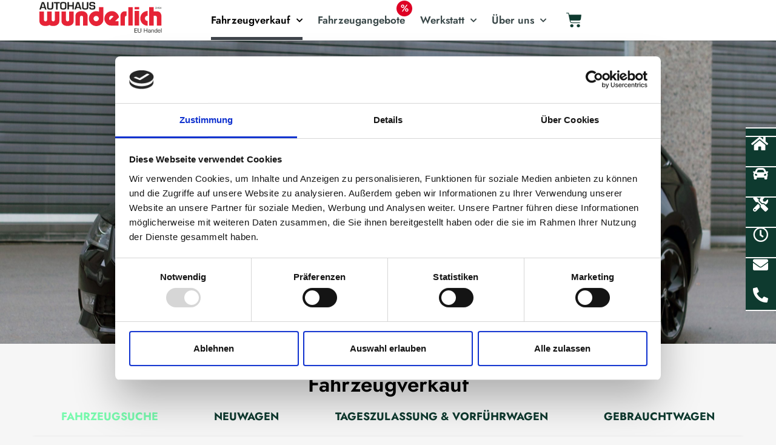

--- FILE ---
content_type: text/html; charset=utf-8
request_url: https://autohaus-wunderlich-handel.de/fahrzeugverkauf/
body_size: 27816
content:
<!doctype html>
<html lang="de">
<head>
	<meta charset="UTF-8">
	<meta name="viewport" content="width=device-width, initial-scale=1">
	<link rel="profile" href="https://gmpg.org/xfn/11">
	<meta name='robots' content='index, follow, max-image-preview:large, max-snippet:-1, max-video-preview:-1' />

	<!-- This site is optimized with the Yoast SEO plugin v26.6 - https://yoast.com/wordpress/plugins/seo/ -->
	<title>Fahrzeugverkauf - Autohaus Wunderlich Handel - Ihr Autohändler in Berlin &amp; Schönefeld</title>
	<meta name="description" content="Wir sind Händler in Berlin und Brandenburg und haben Filialen in Berlin-Steglitz und Waßmannsdorf/Schönefeld." />
	<link rel="canonical" href="https://autohaus-wunderlich-handel.de/fahrzeugverkauf/" />
	<meta property="og:locale" content="de_DE" />
	<meta property="og:type" content="article" />
	<meta property="og:title" content="Fahrzeugverkauf - Autohaus Wunderlich Handel - Ihr Autohändler in Berlin &amp; Schönefeld" />
	<meta property="og:description" content="Wir sind Händler in Berlin und Brandenburg und haben Filialen in Berlin-Steglitz und Waßmannsdorf/Schönefeld." />
	<meta property="og:url" content="https://autohaus-wunderlich-handel.de/fahrzeugverkauf/" />
	<meta property="og:site_name" content="Autohaus Wunderlich Handel - Ihr Autohändler in Berlin &amp; Schönefeld" />
	<meta property="article:modified_time" content="2024-03-13T12:53:57+00:00" />
	<meta property="og:image" content="https://autohaus-wunderlich-handel.de/wp-content/uploads/2024/03/autohaus-wunderlich-handel_WB.jpg" />
	<meta property="og:image:width" content="1200" />
	<meta property="og:image:height" content="675" />
	<meta property="og:image:type" content="image/jpeg" />
	<script type="application/ld+json" class="yoast-schema-graph">{"@context":"https://schema.org","@graph":[{"@type":"WebPage","@id":"https://autohaus-wunderlich-handel.de/fahrzeugverkauf/","url":"https://autohaus-wunderlich-handel.de/fahrzeugverkauf/","name":"Fahrzeugverkauf - Autohaus Wunderlich Handel - Ihr Autohändler in Berlin &amp; Schönefeld","isPartOf":{"@id":"https://autohaus-wunderlich-handel.de/#website"},"datePublished":"2022-03-15T07:03:24+00:00","dateModified":"2024-03-13T12:53:57+00:00","description":"Wir sind Händler in Berlin und Brandenburg und haben Filialen in Berlin-Steglitz und Waßmannsdorf/Schönefeld.","breadcrumb":{"@id":"https://autohaus-wunderlich-handel.de/fahrzeugverkauf/#breadcrumb"},"inLanguage":"de","potentialAction":[{"@type":"ReadAction","target":["https://autohaus-wunderlich-handel.de/fahrzeugverkauf/"]}]},{"@type":"BreadcrumbList","@id":"https://autohaus-wunderlich-handel.de/fahrzeugverkauf/#breadcrumb","itemListElement":[{"@type":"ListItem","position":1,"name":"Startseite","item":"https://autohaus-wunderlich-handel.de/"},{"@type":"ListItem","position":2,"name":"Fahrzeugverkauf"}]},{"@type":"WebSite","@id":"https://autohaus-wunderlich-handel.de/#website","url":"https://autohaus-wunderlich-handel.de/","name":"Autohaus Wunderlich Handel - Ihr Autohändler in Berlin &amp; Schönefeld","description":"Wir sind Händler in Berlin und Brandenburg und haben Filialen in Berlin-Steglitz und Waßmannsdorf/Schönefeld.","publisher":{"@id":"https://autohaus-wunderlich-handel.de/#organization"},"potentialAction":[{"@type":"SearchAction","target":{"@type":"EntryPoint","urlTemplate":"https://autohaus-wunderlich-handel.de/?s={search_term_string}"},"query-input":{"@type":"PropertyValueSpecification","valueRequired":true,"valueName":"search_term_string"}}],"inLanguage":"de"},{"@type":"Organization","@id":"https://autohaus-wunderlich-handel.de/#organization","name":"Autohaus Wunderlich","url":"https://autohaus-wunderlich-handel.de/","logo":{"@type":"ImageObject","inLanguage":"de","@id":"https://autohaus-wunderlich-handel.de/#/schema/logo/image/","url":"https://autohaus-wunderlich-handel.de/wp-content/uploads/2024/03/wundelich-handel-icon_q.jpg","contentUrl":"https://autohaus-wunderlich-handel.de/wp-content/uploads/2024/03/wundelich-handel-icon_q.jpg","width":512,"height":512,"caption":"Autohaus Wunderlich"},"image":{"@id":"https://autohaus-wunderlich-handel.de/#/schema/logo/image/"}}]}</script>
	<!-- / Yoast SEO plugin. -->


<style id='wp-img-auto-sizes-contain-inline-css'>
img:is([sizes=auto i],[sizes^="auto," i]){contain-intrinsic-size:3000px 1500px}
/*# sourceURL=wp-img-auto-sizes-contain-inline-css */
</style>
<style id='global-styles-inline-css'>
:root{--wp--preset--aspect-ratio--square: 1;--wp--preset--aspect-ratio--4-3: 4/3;--wp--preset--aspect-ratio--3-4: 3/4;--wp--preset--aspect-ratio--3-2: 3/2;--wp--preset--aspect-ratio--2-3: 2/3;--wp--preset--aspect-ratio--16-9: 16/9;--wp--preset--aspect-ratio--9-16: 9/16;--wp--preset--color--black: #000000;--wp--preset--color--cyan-bluish-gray: #abb8c3;--wp--preset--color--white: #ffffff;--wp--preset--color--pale-pink: #f78da7;--wp--preset--color--vivid-red: #cf2e2e;--wp--preset--color--luminous-vivid-orange: #ff6900;--wp--preset--color--luminous-vivid-amber: #fcb900;--wp--preset--color--light-green-cyan: #7bdcb5;--wp--preset--color--vivid-green-cyan: #00d084;--wp--preset--color--pale-cyan-blue: #8ed1fc;--wp--preset--color--vivid-cyan-blue: #0693e3;--wp--preset--color--vivid-purple: #9b51e0;--wp--preset--gradient--vivid-cyan-blue-to-vivid-purple: linear-gradient(135deg,rgb(6,147,227) 0%,rgb(155,81,224) 100%);--wp--preset--gradient--light-green-cyan-to-vivid-green-cyan: linear-gradient(135deg,rgb(122,220,180) 0%,rgb(0,208,130) 100%);--wp--preset--gradient--luminous-vivid-amber-to-luminous-vivid-orange: linear-gradient(135deg,rgb(252,185,0) 0%,rgb(255,105,0) 100%);--wp--preset--gradient--luminous-vivid-orange-to-vivid-red: linear-gradient(135deg,rgb(255,105,0) 0%,rgb(207,46,46) 100%);--wp--preset--gradient--very-light-gray-to-cyan-bluish-gray: linear-gradient(135deg,rgb(238,238,238) 0%,rgb(169,184,195) 100%);--wp--preset--gradient--cool-to-warm-spectrum: linear-gradient(135deg,rgb(74,234,220) 0%,rgb(151,120,209) 20%,rgb(207,42,186) 40%,rgb(238,44,130) 60%,rgb(251,105,98) 80%,rgb(254,248,76) 100%);--wp--preset--gradient--blush-light-purple: linear-gradient(135deg,rgb(255,206,236) 0%,rgb(152,150,240) 100%);--wp--preset--gradient--blush-bordeaux: linear-gradient(135deg,rgb(254,205,165) 0%,rgb(254,45,45) 50%,rgb(107,0,62) 100%);--wp--preset--gradient--luminous-dusk: linear-gradient(135deg,rgb(255,203,112) 0%,rgb(199,81,192) 50%,rgb(65,88,208) 100%);--wp--preset--gradient--pale-ocean: linear-gradient(135deg,rgb(255,245,203) 0%,rgb(182,227,212) 50%,rgb(51,167,181) 100%);--wp--preset--gradient--electric-grass: linear-gradient(135deg,rgb(202,248,128) 0%,rgb(113,206,126) 100%);--wp--preset--gradient--midnight: linear-gradient(135deg,rgb(2,3,129) 0%,rgb(40,116,252) 100%);--wp--preset--font-size--small: 13px;--wp--preset--font-size--medium: 20px;--wp--preset--font-size--large: 36px;--wp--preset--font-size--x-large: 42px;--wp--preset--spacing--20: 0.44rem;--wp--preset--spacing--30: 0.67rem;--wp--preset--spacing--40: 1rem;--wp--preset--spacing--50: 1.5rem;--wp--preset--spacing--60: 2.25rem;--wp--preset--spacing--70: 3.38rem;--wp--preset--spacing--80: 5.06rem;--wp--preset--shadow--natural: 6px 6px 9px rgba(0, 0, 0, 0.2);--wp--preset--shadow--deep: 12px 12px 50px rgba(0, 0, 0, 0.4);--wp--preset--shadow--sharp: 6px 6px 0px rgba(0, 0, 0, 0.2);--wp--preset--shadow--outlined: 6px 6px 0px -3px rgb(255, 255, 255), 6px 6px rgb(0, 0, 0);--wp--preset--shadow--crisp: 6px 6px 0px rgb(0, 0, 0);}:root { --wp--style--global--content-size: 800px;--wp--style--global--wide-size: 1200px; }:where(body) { margin: 0; }.wp-site-blocks > .alignleft { float: left; margin-right: 2em; }.wp-site-blocks > .alignright { float: right; margin-left: 2em; }.wp-site-blocks > .aligncenter { justify-content: center; margin-left: auto; margin-right: auto; }:where(.wp-site-blocks) > * { margin-block-start: 24px; margin-block-end: 0; }:where(.wp-site-blocks) > :first-child { margin-block-start: 0; }:where(.wp-site-blocks) > :last-child { margin-block-end: 0; }:root { --wp--style--block-gap: 24px; }:root :where(.is-layout-flow) > :first-child{margin-block-start: 0;}:root :where(.is-layout-flow) > :last-child{margin-block-end: 0;}:root :where(.is-layout-flow) > *{margin-block-start: 24px;margin-block-end: 0;}:root :where(.is-layout-constrained) > :first-child{margin-block-start: 0;}:root :where(.is-layout-constrained) > :last-child{margin-block-end: 0;}:root :where(.is-layout-constrained) > *{margin-block-start: 24px;margin-block-end: 0;}:root :where(.is-layout-flex){gap: 24px;}:root :where(.is-layout-grid){gap: 24px;}.is-layout-flow > .alignleft{float: left;margin-inline-start: 0;margin-inline-end: 2em;}.is-layout-flow > .alignright{float: right;margin-inline-start: 2em;margin-inline-end: 0;}.is-layout-flow > .aligncenter{margin-left: auto !important;margin-right: auto !important;}.is-layout-constrained > .alignleft{float: left;margin-inline-start: 0;margin-inline-end: 2em;}.is-layout-constrained > .alignright{float: right;margin-inline-start: 2em;margin-inline-end: 0;}.is-layout-constrained > .aligncenter{margin-left: auto !important;margin-right: auto !important;}.is-layout-constrained > :where(:not(.alignleft):not(.alignright):not(.alignfull)){max-width: var(--wp--style--global--content-size);margin-left: auto !important;margin-right: auto !important;}.is-layout-constrained > .alignwide{max-width: var(--wp--style--global--wide-size);}body .is-layout-flex{display: flex;}.is-layout-flex{flex-wrap: wrap;align-items: center;}.is-layout-flex > :is(*, div){margin: 0;}body .is-layout-grid{display: grid;}.is-layout-grid > :is(*, div){margin: 0;}body{padding-top: 0px;padding-right: 0px;padding-bottom: 0px;padding-left: 0px;}a:where(:not(.wp-element-button)){text-decoration: underline;}:root :where(.wp-element-button, .wp-block-button__link){background-color: #32373c;border-width: 0;color: #fff;font-family: inherit;font-size: inherit;font-style: inherit;font-weight: inherit;letter-spacing: inherit;line-height: inherit;padding-top: calc(0.667em + 2px);padding-right: calc(1.333em + 2px);padding-bottom: calc(0.667em + 2px);padding-left: calc(1.333em + 2px);text-decoration: none;text-transform: inherit;}.has-black-color{color: var(--wp--preset--color--black) !important;}.has-cyan-bluish-gray-color{color: var(--wp--preset--color--cyan-bluish-gray) !important;}.has-white-color{color: var(--wp--preset--color--white) !important;}.has-pale-pink-color{color: var(--wp--preset--color--pale-pink) !important;}.has-vivid-red-color{color: var(--wp--preset--color--vivid-red) !important;}.has-luminous-vivid-orange-color{color: var(--wp--preset--color--luminous-vivid-orange) !important;}.has-luminous-vivid-amber-color{color: var(--wp--preset--color--luminous-vivid-amber) !important;}.has-light-green-cyan-color{color: var(--wp--preset--color--light-green-cyan) !important;}.has-vivid-green-cyan-color{color: var(--wp--preset--color--vivid-green-cyan) !important;}.has-pale-cyan-blue-color{color: var(--wp--preset--color--pale-cyan-blue) !important;}.has-vivid-cyan-blue-color{color: var(--wp--preset--color--vivid-cyan-blue) !important;}.has-vivid-purple-color{color: var(--wp--preset--color--vivid-purple) !important;}.has-black-background-color{background-color: var(--wp--preset--color--black) !important;}.has-cyan-bluish-gray-background-color{background-color: var(--wp--preset--color--cyan-bluish-gray) !important;}.has-white-background-color{background-color: var(--wp--preset--color--white) !important;}.has-pale-pink-background-color{background-color: var(--wp--preset--color--pale-pink) !important;}.has-vivid-red-background-color{background-color: var(--wp--preset--color--vivid-red) !important;}.has-luminous-vivid-orange-background-color{background-color: var(--wp--preset--color--luminous-vivid-orange) !important;}.has-luminous-vivid-amber-background-color{background-color: var(--wp--preset--color--luminous-vivid-amber) !important;}.has-light-green-cyan-background-color{background-color: var(--wp--preset--color--light-green-cyan) !important;}.has-vivid-green-cyan-background-color{background-color: var(--wp--preset--color--vivid-green-cyan) !important;}.has-pale-cyan-blue-background-color{background-color: var(--wp--preset--color--pale-cyan-blue) !important;}.has-vivid-cyan-blue-background-color{background-color: var(--wp--preset--color--vivid-cyan-blue) !important;}.has-vivid-purple-background-color{background-color: var(--wp--preset--color--vivid-purple) !important;}.has-black-border-color{border-color: var(--wp--preset--color--black) !important;}.has-cyan-bluish-gray-border-color{border-color: var(--wp--preset--color--cyan-bluish-gray) !important;}.has-white-border-color{border-color: var(--wp--preset--color--white) !important;}.has-pale-pink-border-color{border-color: var(--wp--preset--color--pale-pink) !important;}.has-vivid-red-border-color{border-color: var(--wp--preset--color--vivid-red) !important;}.has-luminous-vivid-orange-border-color{border-color: var(--wp--preset--color--luminous-vivid-orange) !important;}.has-luminous-vivid-amber-border-color{border-color: var(--wp--preset--color--luminous-vivid-amber) !important;}.has-light-green-cyan-border-color{border-color: var(--wp--preset--color--light-green-cyan) !important;}.has-vivid-green-cyan-border-color{border-color: var(--wp--preset--color--vivid-green-cyan) !important;}.has-pale-cyan-blue-border-color{border-color: var(--wp--preset--color--pale-cyan-blue) !important;}.has-vivid-cyan-blue-border-color{border-color: var(--wp--preset--color--vivid-cyan-blue) !important;}.has-vivid-purple-border-color{border-color: var(--wp--preset--color--vivid-purple) !important;}.has-vivid-cyan-blue-to-vivid-purple-gradient-background{background: var(--wp--preset--gradient--vivid-cyan-blue-to-vivid-purple) !important;}.has-light-green-cyan-to-vivid-green-cyan-gradient-background{background: var(--wp--preset--gradient--light-green-cyan-to-vivid-green-cyan) !important;}.has-luminous-vivid-amber-to-luminous-vivid-orange-gradient-background{background: var(--wp--preset--gradient--luminous-vivid-amber-to-luminous-vivid-orange) !important;}.has-luminous-vivid-orange-to-vivid-red-gradient-background{background: var(--wp--preset--gradient--luminous-vivid-orange-to-vivid-red) !important;}.has-very-light-gray-to-cyan-bluish-gray-gradient-background{background: var(--wp--preset--gradient--very-light-gray-to-cyan-bluish-gray) !important;}.has-cool-to-warm-spectrum-gradient-background{background: var(--wp--preset--gradient--cool-to-warm-spectrum) !important;}.has-blush-light-purple-gradient-background{background: var(--wp--preset--gradient--blush-light-purple) !important;}.has-blush-bordeaux-gradient-background{background: var(--wp--preset--gradient--blush-bordeaux) !important;}.has-luminous-dusk-gradient-background{background: var(--wp--preset--gradient--luminous-dusk) !important;}.has-pale-ocean-gradient-background{background: var(--wp--preset--gradient--pale-ocean) !important;}.has-electric-grass-gradient-background{background: var(--wp--preset--gradient--electric-grass) !important;}.has-midnight-gradient-background{background: var(--wp--preset--gradient--midnight) !important;}.has-small-font-size{font-size: var(--wp--preset--font-size--small) !important;}.has-medium-font-size{font-size: var(--wp--preset--font-size--medium) !important;}.has-large-font-size{font-size: var(--wp--preset--font-size--large) !important;}.has-x-large-font-size{font-size: var(--wp--preset--font-size--x-large) !important;}
:root :where(.wp-block-pullquote){font-size: 1.5em;line-height: 1.6;}
/*# sourceURL=global-styles-inline-css */
</style>
<link rel='stylesheet' id='woocommerce-layout-css' href='https://autohaus-wunderlich-handel.de/wp-content/plugins/woocommerce/assets/css/woocommerce-layout.css?ver=10.4.3' media='all' />
<link rel='stylesheet' id='woocommerce-smallscreen-css' href='https://autohaus-wunderlich-handel.de/wp-content/plugins/woocommerce/assets/css/woocommerce-smallscreen.css?ver=10.4.3' media='only screen and (max-width: 768px)' />
<link rel='stylesheet' id='woocommerce-general-css' href='https://autohaus-wunderlich-handel.de/wp-content/plugins/woocommerce/assets/css/woocommerce.css?ver=10.4.3' media='all' />
<style id='woocommerce-inline-inline-css'>
.woocommerce form .form-row .required { visibility: visible; }
/*# sourceURL=woocommerce-inline-inline-css */
</style>
<link rel='stylesheet' id='wp-mcm-styles-css' href='https://autohaus-wunderlich-handel.de/wp-content/plugins/wp-media-category-management/css/wp-mcm-styles.css?ver=2.5.0.1' media='all' />
<link rel='stylesheet' id='dgwt-wcas-style-css' href='https://autohaus-wunderlich-handel.de/wp-content/plugins/ajax-search-for-woocommerce/assets/css/style.min.css?ver=1.32.1' media='all' />
<link rel='stylesheet' id='hello-elementor-css' href='https://autohaus-wunderlich-handel.de/wp-content/themes/hello-elementor/assets/css/reset.css?ver=3.4.5' media='all' />
<link rel='stylesheet' id='hello-elementor-theme-style-css' href='https://autohaus-wunderlich-handel.de/wp-content/themes/hello-elementor/assets/css/theme.css?ver=3.4.5' media='all' />
<link rel='stylesheet' id='hello-elementor-header-footer-css' href='https://autohaus-wunderlich-handel.de/wp-content/themes/hello-elementor/assets/css/header-footer.css?ver=3.4.5' media='all' />
<link rel='stylesheet' id='elementor-frontend-css' href='https://autohaus-wunderlich-handel.de/wp-content/plugins/elementor/assets/css/frontend.min.css?ver=3.34.0' media='all' />
<link rel='stylesheet' id='widget-image-css' href='https://autohaus-wunderlich-handel.de/wp-content/plugins/elementor/assets/css/widget-image.min.css?ver=3.34.0' media='all' />
<link rel='stylesheet' id='widget-nav-menu-css' href='https://autohaus-wunderlich-handel.de/wp-content/plugins/elementor-pro/assets/css/widget-nav-menu.min.css?ver=3.34.0' media='all' />
<link rel='stylesheet' id='widget-woocommerce-menu-cart-css' href='https://autohaus-wunderlich-handel.de/wp-content/plugins/elementor-pro/assets/css/widget-woocommerce-menu-cart.min.css?ver=3.34.0' media='all' />
<link rel='stylesheet' id='e-sticky-css' href='https://autohaus-wunderlich-handel.de/wp-content/plugins/elementor-pro/assets/css/modules/sticky.min.css?ver=3.34.0' media='all' />
<link rel='stylesheet' id='e-motion-fx-css' href='https://autohaus-wunderlich-handel.de/wp-content/plugins/elementor-pro/assets/css/modules/motion-fx.min.css?ver=3.34.0' media='all' />
<link rel='stylesheet' id='widget-icon-box-css' href='https://autohaus-wunderlich-handel.de/wp-content/plugins/elementor/assets/css/widget-icon-box.min.css?ver=3.34.0' media='all' />
<link rel='stylesheet' id='widget-icon-list-css' href='https://autohaus-wunderlich-handel.de/wp-content/plugins/elementor/assets/css/widget-icon-list.min.css?ver=3.34.0' media='all' />
<link rel='stylesheet' id='e-animation-fadeInRight-css' href='https://autohaus-wunderlich-handel.de/wp-content/plugins/elementor/assets/lib/animations/styles/fadeInRight.min.css?ver=3.34.0' media='all' />
<link rel='stylesheet' id='widget-heading-css' href='https://autohaus-wunderlich-handel.de/wp-content/plugins/elementor/assets/css/widget-heading.min.css?ver=3.34.0' media='all' />
<link rel='stylesheet' id='e-animation-fadeInUp-css' href='https://autohaus-wunderlich-handel.de/wp-content/plugins/elementor/assets/lib/animations/styles/fadeInUp.min.css?ver=3.34.0' media='all' />
<link rel='stylesheet' id='swiper-css' href='https://autohaus-wunderlich-handel.de/wp-content/plugins/elementor/assets/lib/swiper/v8/css/swiper.min.css?ver=8.4.5' media='all' />
<link rel='stylesheet' id='e-swiper-css' href='https://autohaus-wunderlich-handel.de/wp-content/plugins/elementor/assets/css/conditionals/e-swiper.min.css?ver=3.34.0' media='all' />
<link rel='stylesheet' id='widget-slides-css' href='https://autohaus-wunderlich-handel.de/wp-content/plugins/elementor-pro/assets/css/widget-slides.min.css?ver=3.34.0' media='all' />
<link rel='stylesheet' id='widget-menu-anchor-css' href='https://autohaus-wunderlich-handel.de/wp-content/plugins/elementor/assets/css/widget-menu-anchor.min.css?ver=3.34.0' media='all' />
<link rel='stylesheet' id='e-popup-css' href='https://autohaus-wunderlich-handel.de/wp-content/plugins/elementor-pro/assets/css/conditionals/popup.min.css?ver=3.34.0' media='all' />
<link rel='stylesheet' id='elementor-icons-css' href='https://autohaus-wunderlich-handel.de/wp-content/plugins/elementor/assets/lib/eicons/css/elementor-icons.min.css?ver=5.45.0' media='all' />
<link rel='stylesheet' id='elementor-post-33824-css' href='https://autohaus-wunderlich-handel.de/wp-content/uploads/elementor/css/post-33824.css?ver=1768965258' media='all' />
<link rel='stylesheet' id='font-awesome-5-all-css' href='https://autohaus-wunderlich-handel.de/wp-content/plugins/elementor/assets/lib/font-awesome/css/all.min.css?ver=3.34.0' media='all' />
<link rel='stylesheet' id='font-awesome-4-shim-css' href='https://autohaus-wunderlich-handel.de/wp-content/plugins/elementor/assets/lib/font-awesome/css/v4-shims.min.css?ver=3.34.0' media='all' />
<link rel='stylesheet' id='elementor-post-111849-css' href='https://autohaus-wunderlich-handel.de/wp-content/uploads/elementor/css/post-111849.css?ver=1768965506' media='all' />
<link rel='stylesheet' id='elementor-post-103194-css' href='https://autohaus-wunderlich-handel.de/wp-content/uploads/elementor/css/post-103194.css?ver=1768965258' media='all' />
<link rel='stylesheet' id='elementor-post-105372-css' href='https://autohaus-wunderlich-handel.de/wp-content/uploads/elementor/css/post-105372.css?ver=1768965258' media='all' />
<link rel='stylesheet' id='elementor-post-111848-css' href='https://autohaus-wunderlich-handel.de/wp-content/uploads/elementor/css/post-111848.css?ver=1768965258' media='all' />
<link rel='stylesheet' id='elementor-post-198020-css' href='https://autohaus-wunderlich-handel.de/wp-content/uploads/elementor/css/post-198020.css?ver=1768965258' media='all' />
<link rel='stylesheet' id='awcfe-frontend-css' href='https://autohaus-wunderlich-handel.de/wp-content/plugins/checkout-field-editor-and-manager-for-woocommerce/assets/css/frontend.css?ver=3.0.1' media='all' />
<link rel='stylesheet' id='hello-elementor-child-style-css' href='https://autohaus-wunderlich-handel.de/wp-content/themes/hello-theme-child-master/style.css?ver=2.0.0' media='all' />
<link rel='stylesheet' id='elementor-icons-shared-0-css' href='https://autohaus-wunderlich-handel.de/wp-content/plugins/elementor/assets/lib/font-awesome/css/fontawesome.min.css?ver=5.15.3' media='all' />
<link rel='stylesheet' id='elementor-icons-fa-solid-css' href='https://autohaus-wunderlich-handel.de/wp-content/plugins/elementor/assets/lib/font-awesome/css/solid.min.css?ver=5.15.3' media='all' />
<link rel='stylesheet' id='elementor-icons-fa-regular-css' href='https://autohaus-wunderlich-handel.de/wp-content/plugins/elementor/assets/lib/font-awesome/css/regular.min.css?ver=5.15.3' media='all' />
<script src="https://autohaus-wunderlich-handel.de/wp-includes/js/jquery/jquery.min.js?ver=3.7.1" id="jquery-core-js"></script>
<script src="https://autohaus-wunderlich-handel.de/wp-includes/js/jquery/jquery-migrate.min.js?ver=3.4.1" id="jquery-migrate-js"></script>
<script src="https://autohaus-wunderlich-handel.de/wp-content/plugins/woocommerce/assets/js/jquery-blockui/jquery.blockUI.min.js?ver=2.7.0-wc.10.4.3" id="wc-jquery-blockui-js" defer data-wp-strategy="defer"></script>
<script id="wc-add-to-cart-js-extra">
var wc_add_to_cart_params = {"ajax_url":"/wp-admin/admin-ajax.php","wc_ajax_url":"/?wc-ajax=%%endpoint%%","i18n_view_cart":"Warenkorb anzeigen","cart_url":"https://autohaus-wunderlich-handel.de/warenkorb/","is_cart":"","cart_redirect_after_add":"no"};
//# sourceURL=wc-add-to-cart-js-extra
</script>
<script src="https://autohaus-wunderlich-handel.de/wp-content/plugins/woocommerce/assets/js/frontend/add-to-cart.min.js?ver=10.4.3" id="wc-add-to-cart-js" defer data-wp-strategy="defer"></script>
<script src="https://autohaus-wunderlich-handel.de/wp-content/plugins/woocommerce/assets/js/js-cookie/js.cookie.min.js?ver=2.1.4-wc.10.4.3" id="wc-js-cookie-js" defer data-wp-strategy="defer"></script>
<script id="woocommerce-js-extra">
var woocommerce_params = {"ajax_url":"/wp-admin/admin-ajax.php","wc_ajax_url":"/?wc-ajax=%%endpoint%%","i18n_password_show":"Passwort anzeigen","i18n_password_hide":"Passwort ausblenden"};
//# sourceURL=woocommerce-js-extra
</script>
<script src="https://autohaus-wunderlich-handel.de/wp-content/plugins/woocommerce/assets/js/frontend/woocommerce.min.js?ver=10.4.3" id="woocommerce-js" defer data-wp-strategy="defer"></script>
<script src="https://autohaus-wunderlich-handel.de/wp-content/plugins/elementor/assets/lib/font-awesome/js/v4-shims.min.js?ver=3.34.0" id="font-awesome-4-shim-js"></script>
		<style>
			.dgwt-wcas-ico-magnifier,.dgwt-wcas-ico-magnifier-handler{max-width:20px}.dgwt-wcas-search-wrapp .dgwt-wcas-sf-wrapp input[type=search].dgwt-wcas-search-input,.dgwt-wcas-search-wrapp .dgwt-wcas-sf-wrapp input[type=search].dgwt-wcas-search-input:hover,.dgwt-wcas-search-wrapp .dgwt-wcas-sf-wrapp input[type=search].dgwt-wcas-search-input:focus{background-color:#fff;color:#000;border-color:#999999}.dgwt-wcas-sf-wrapp input[type=search].dgwt-wcas-search-input::placeholder{color:#000;opacity:.3}.dgwt-wcas-sf-wrapp input[type=search].dgwt-wcas-search-input::-webkit-input-placeholder{color:#000;opacity:.3}.dgwt-wcas-sf-wrapp input[type=search].dgwt-wcas-search-input:-moz-placeholder{color:#000;opacity:.3}.dgwt-wcas-sf-wrapp input[type=search].dgwt-wcas-search-input::-moz-placeholder{color:#000;opacity:.3}.dgwt-wcas-sf-wrapp input[type=search].dgwt-wcas-search-input:-ms-input-placeholder{color:#000}.dgwt-wcas-no-submit.dgwt-wcas-search-wrapp .dgwt-wcas-ico-magnifier path,.dgwt-wcas-search-wrapp .dgwt-wcas-close path{fill:#000}.dgwt-wcas-loader-circular-path{stroke:#000}.dgwt-wcas-preloader{opacity:.6}.dgwt-wcas-search-wrapp .dgwt-wcas-sf-wrapp .dgwt-wcas-search-submit::before{border-color:transparent #0e3a2f}.dgwt-wcas-search-wrapp .dgwt-wcas-sf-wrapp .dgwt-wcas-search-submit:hover::before,.dgwt-wcas-search-wrapp .dgwt-wcas-sf-wrapp .dgwt-wcas-search-submit:focus::before{border-right-color:#0e3a2f}.dgwt-wcas-search-wrapp .dgwt-wcas-sf-wrapp .dgwt-wcas-search-submit,.dgwt-wcas-om-bar .dgwt-wcas-om-return{background-color:#0e3a2f;color:#fff}.dgwt-wcas-search-wrapp .dgwt-wcas-ico-magnifier,.dgwt-wcas-search-wrapp .dgwt-wcas-sf-wrapp .dgwt-wcas-search-submit svg path,.dgwt-wcas-om-bar .dgwt-wcas-om-return svg path{fill:#fff}.dgwt-wcas-suggestion-selected{background-color:#ddd}.dgwt-wcas-suggestions-wrapp *,.dgwt-wcas-details-wrapp *,.dgwt-wcas-sd,.dgwt-wcas-suggestion *{color:#000}.dgwt-wcas-st strong,.dgwt-wcas-sd strong{color:#007a0e}.dgwt-wcas-suggestions-wrapp,.dgwt-wcas-details-wrapp,.dgwt-wcas-suggestion,.dgwt-wcas-datails-title,.dgwt-wcas-details-more-products{border-color:#999999!important}.dgwt-wcas-search-icon{color:#34af03}.dgwt-wcas-search-icon path{fill:#34af03}		</style>
			<noscript><style>.woocommerce-product-gallery{ opacity: 1 !important; }</style></noscript>
	<meta name="generator" content="Elementor 3.34.0; features: additional_custom_breakpoints; settings: css_print_method-external, google_font-disabled, font_display-block">
<script>(function(w,d,s,l,i){w[l]=w[l]||[];w[l].push({'gtm.start':
new Date().getTime(),event:'gtm.js'});var f=d.getElementsByTagName(s)[0],
j=d.createElement(s),dl=l!='dataLayer'?'&l='+l:'';j.async=true;j.src=
'https://www.googletagmanager.com/gtm.js?id='+i+dl;f.parentNode.insertBefore(j,f);
})(window,document,'script','dataLayer','GTM-T2LPWX25');</script>
<script>
/* FUNKT
document.addEventListener('DOMContentLoaded', function () {
  const links = document.querySelectorAll('a');

  links.forEach(link => {
    const targetDomain = 'autohaus-wunderlich-handel.de'; // falls du auf .de bist
    const href = link.href;

    if (href.includes(targetDomain)) {
      link.addEventListener('click', function (e) {
        e.preventDefault(); // Verhindere sofortige Weiterleitung
        showPopup(href);
      });
    }
  });
});


function showPopup(url) {
  const popup = document.getElementById('domainPopup');
  popup.style.display = 'block';

  document.getElementById('popupOk').onclick = function () {
    window.location.href = url; // Weiterleitung
  };

  document.getElementById('popupCancel').onclick = function () {
    popup.style.display = 'none'; // Schließen
  };
}
*/


document.addEventListener('DOMContentLoaded', function () {
  const links = document.querySelectorAll('a');
  const targetDomain = 'autohaus-wunderlich.de'; // oder die andere Domain, je nach Seite

  links.forEach(link => {
    const href = link.href;

    if (href.includes(targetDomain)) {
      link.addEventListener('click', function (e) {
        e.preventDefault();
        showPopup(href);
      });
    }
  });

  function showPopup(url) {
    const overlay = document.getElementById('popupOverlay');
    const popup = document.getElementById('domainPopup');

    overlay.style.display = 'block';

    document.getElementById('popupOk').onclick = function () {
      window.location.href = url;
    };

    document.getElementById('popupCancel').onclick = function () {
      overlay.style.display = 'none';
    };

    // Klick außerhalb des Popups → schließen
    overlay.addEventListener('click', function (e) {
      if (!popup.contains(e.target)) {
        overlay.style.display = 'none';
      }
    });
  }
});




</script>
			<style>
				.e-con.e-parent:nth-of-type(n+4):not(.e-lazyloaded):not(.e-no-lazyload),
				.e-con.e-parent:nth-of-type(n+4):not(.e-lazyloaded):not(.e-no-lazyload) * {
					background-image: none !important;
				}
				@media screen and (max-height: 1024px) {
					.e-con.e-parent:nth-of-type(n+3):not(.e-lazyloaded):not(.e-no-lazyload),
					.e-con.e-parent:nth-of-type(n+3):not(.e-lazyloaded):not(.e-no-lazyload) * {
						background-image: none !important;
					}
				}
				@media screen and (max-height: 640px) {
					.e-con.e-parent:nth-of-type(n+2):not(.e-lazyloaded):not(.e-no-lazyload),
					.e-con.e-parent:nth-of-type(n+2):not(.e-lazyloaded):not(.e-no-lazyload) * {
						background-image: none !important;
					}
				}
			</style>
			<link rel="icon" href="https://autohaus-wunderlich-handel.de/wp-content/uploads/2020/12/cropped-Wunderlich-Favicon-32x32.png" sizes="32x32" />
<link rel="icon" href="https://autohaus-wunderlich-handel.de/wp-content/uploads/2020/12/cropped-Wunderlich-Favicon-192x192.png" sizes="192x192" />
<link rel="apple-touch-icon" href="https://autohaus-wunderlich-handel.de/wp-content/uploads/2020/12/cropped-Wunderlich-Favicon-180x180.png" />
<meta name="msapplication-TileImage" content="https://autohaus-wunderlich-handel.de/wp-content/uploads/2020/12/cropped-Wunderlich-Favicon-270x270.png" />
</head>
<body class="wp-singular page-template-default page page-id-111849 wp-custom-logo wp-embed-responsive wp-theme-hello-elementor wp-child-theme-hello-theme-child-master theme-hello-elementor woocommerce-no-js hello-elementor-default elementor-default elementor-kit-33824 elementor-page elementor-page-111849 elementor-page-111848">

<main id="content" tabindex="-1" style="position:absolute;left:-9999px;height:1px;width:1px;overflow:hidden;"></main><noscript><iframe src="https://www.googletagmanager.com/ns.html?id=GTM-T2LPWX25"
height="0" width="0" style="display:none;visibility:hidden"></iframe></noscript>

<a class="skip-link screen-reader-text" href="#content">Zum Inhalt springen</a>

		<header data-elementor-type="header" data-elementor-id="103194" class="elementor elementor-103194 elementor-location-header" data-elementor-post-type="elementor_library">
			<div class="elementor-element elementor-element-99074f3 e-flex e-con-boxed e-con e-parent" data-id="99074f3" data-element_type="container" data-settings="{&quot;background_background&quot;:&quot;classic&quot;,&quot;sticky&quot;:&quot;top&quot;,&quot;background_motion_fx_motion_fx_scrolling&quot;:&quot;yes&quot;,&quot;background_motion_fx_devices&quot;:[&quot;desktop&quot;,&quot;tablet&quot;,&quot;mobile&quot;],&quot;sticky_on&quot;:[&quot;desktop&quot;,&quot;tablet&quot;,&quot;mobile&quot;],&quot;sticky_offset&quot;:0,&quot;sticky_effects_offset&quot;:0,&quot;sticky_anchor_link_offset&quot;:0}">
					<div class="e-con-inner">
		<div class="elementor-element elementor-element-6535047 e-con-full e-flex e-con e-child" data-id="6535047" data-element_type="container">
				<div class="elementor-element elementor-element-2acc1da elementor-widget elementor-widget-theme-site-logo elementor-widget-image" data-id="2acc1da" data-element_type="widget" data-widget_type="theme-site-logo.default">
				<div class="elementor-widget-container">
											<a href="https://autohaus-wunderlich-handel.de">
			<img width="255" height="141" src="https://autohaus-wunderlich-handel.de/wp-content/uploads/2020/11/wunderlich-handel-logo.svg" class="attachment-medium_large size-medium_large wp-image-242841" alt="Autohaus-Wunderlich-Handel Logo" />				</a>
											</div>
				</div>
				</div>
		<div class="elementor-element elementor-element-feb7634 e-con-full e-flex e-con e-child" data-id="feb7634" data-element_type="container" id="navi" data-settings="{&quot;background_background&quot;:&quot;classic&quot;}">
				<div class="elementor-element elementor-element-eaf9eed elementor-nav-menu__align-end elementor-nav-menu--stretch elementor-widget__width-auto elementor-nav-menu--dropdown-tablet elementor-nav-menu__text-align-aside elementor-nav-menu--toggle elementor-nav-menu--burger elementor-widget elementor-widget-nav-menu" data-id="eaf9eed" data-element_type="widget" data-settings="{&quot;submenu_icon&quot;:{&quot;value&quot;:&quot;&lt;i class=\&quot;fas fa-chevron-down\&quot; aria-hidden=\&quot;true\&quot;&gt;&lt;\/i&gt;&quot;,&quot;library&quot;:&quot;fa-solid&quot;},&quot;full_width&quot;:&quot;stretch&quot;,&quot;layout&quot;:&quot;horizontal&quot;,&quot;toggle&quot;:&quot;burger&quot;}" data-widget_type="nav-menu.default">
				<div class="elementor-widget-container">
								<nav aria-label="Menü" class="elementor-nav-menu--main elementor-nav-menu__container elementor-nav-menu--layout-horizontal e--pointer-underline e--animation-fade">
				<ul id="menu-1-eaf9eed" class="elementor-nav-menu"><li class="menu-item menu-item-type-post_type menu-item-object-page current-menu-item page_item page-item-111849 current_page_item current-menu-ancestor current-menu-parent current_page_parent current_page_ancestor menu-item-has-children menu-item-113388"><a href="https://autohaus-wunderlich-handel.de/fahrzeugverkauf/" aria-current="page" class="elementor-item elementor-item-active">Fahrzeugverkauf</a>
<ul class="sub-menu elementor-nav-menu--dropdown">
	<li class="menu-item menu-item-type-post_type menu-item-object-page current-menu-item page_item page-item-111849 current_page_item menu-item-243280"><a href="https://autohaus-wunderlich-handel.de/fahrzeugverkauf/" aria-current="page" class="elementor-sub-item elementor-item-active">Fahrzeugsuche</a></li>
	<li class="menu-item menu-item-type-post_type menu-item-object-page menu-item-243279"><a href="https://autohaus-wunderlich-handel.de/neuwagen-berlin-kaufen/" class="elementor-sub-item">Neuwagen</a></li>
	<li class="menu-item menu-item-type-post_type menu-item-object-page menu-item-243277"><a href="https://autohaus-wunderlich-handel.de/tageszulassungen-vorfuehrwagen/" class="elementor-sub-item">Tageszulassung &#038; Vorführwagen</a></li>
	<li class="menu-item menu-item-type-post_type menu-item-object-page menu-item-243278"><a href="https://autohaus-wunderlich-handel.de/gebrauchtwagen/" class="elementor-sub-item">Gebrauchtwagen</a></li>
	<li class="menu-item menu-item-type-post_type_archive menu-item-object-skoda-modelle menu-item-267481"><a href="https://autohaus-wunderlich-handel.de/skoda-modelle/" class="elementor-sub-item">Škoda Modelle</a></li>
	<li class="menu-item menu-item-type-post_type menu-item-object-page menu-item-267281"><a href="https://autohaus-wunderlich-handel.de/autohaus/" class="elementor-sub-item">Ansprechpartner</a></li>
	<li class="menu-item menu-item-type-post_type menu-item-object-page menu-item-267280"><a href="https://autohaus-wunderlich-handel.de/autohaus/" class="elementor-sub-item">Öffnungszeiten</a></li>
	<li class="menu-item menu-item-type-post_type menu-item-object-page menu-item-267155"><a href="https://autohaus-wunderlich-handel.de/probefahrten/" class="elementor-sub-item">Probefahrten</a></li>
</ul>
</li>
<li class="sale menu-item menu-item-type-post_type_archive menu-item-object-fahrzeugangebote menu-item-269541"><a href="https://autohaus-wunderlich-handel.de/fahrzeugangebote/" class="elementor-item">Fahrzeugangebote</a></li>
<li class="menu-item menu-item-type-custom menu-item-object-custom menu-item-has-children menu-item-267690"><a href="https://autohaus-wunderlich.de/werkstatt/" class="elementor-item">Werkstatt</a>
<ul class="sub-menu elementor-nav-menu--dropdown">
	<li class="menu-item menu-item-type-custom menu-item-object-custom menu-item-267689"><a href="https://autohaus-wunderlich.de/werkstatt/" class="elementor-sub-item">Werkstatt – Termin vereinbaren</a></li>
</ul>
</li>
<li class="menu-item menu-item-type-post_type menu-item-object-page menu-item-has-children menu-item-269326"><a href="https://autohaus-wunderlich-handel.de/autohaus/" class="elementor-item">Über uns</a>
<ul class="sub-menu elementor-nav-menu--dropdown">
	<li class="menu-item menu-item-type-post_type menu-item-object-page menu-item-267279"><a href="https://autohaus-wunderlich-handel.de/autohaus/" class="elementor-sub-item">Standort</a></li>
	<li class="menu-item menu-item-type-custom menu-item-object-custom menu-item-240746"><a target="_blank" href="https://autohaus-wunderlich.de/stellenangebote/" class="elementor-sub-item">Stellenangebote</a></li>
	<li class="menu-item menu-item-type-post_type menu-item-object-page menu-item-267092"><a href="https://autohaus-wunderlich-handel.de/kontakt/" class="elementor-sub-item">Kontakt</a></li>
</ul>
</li>
</ul>			</nav>
					<div class="elementor-menu-toggle" role="button" tabindex="0" aria-label="Menü Umschalter" aria-expanded="false">
			<i aria-hidden="true" role="presentation" class="elementor-menu-toggle__icon--open eicon-menu-bar"></i><i aria-hidden="true" role="presentation" class="elementor-menu-toggle__icon--close eicon-close"></i>		</div>
					<nav class="elementor-nav-menu--dropdown elementor-nav-menu__container" aria-hidden="true">
				<ul id="menu-2-eaf9eed" class="elementor-nav-menu"><li class="menu-item menu-item-type-post_type menu-item-object-page current-menu-item page_item page-item-111849 current_page_item current-menu-ancestor current-menu-parent current_page_parent current_page_ancestor menu-item-has-children menu-item-113388"><a href="https://autohaus-wunderlich-handel.de/fahrzeugverkauf/" aria-current="page" class="elementor-item elementor-item-active" tabindex="-1">Fahrzeugverkauf</a>
<ul class="sub-menu elementor-nav-menu--dropdown">
	<li class="menu-item menu-item-type-post_type menu-item-object-page current-menu-item page_item page-item-111849 current_page_item menu-item-243280"><a href="https://autohaus-wunderlich-handel.de/fahrzeugverkauf/" aria-current="page" class="elementor-sub-item elementor-item-active" tabindex="-1">Fahrzeugsuche</a></li>
	<li class="menu-item menu-item-type-post_type menu-item-object-page menu-item-243279"><a href="https://autohaus-wunderlich-handel.de/neuwagen-berlin-kaufen/" class="elementor-sub-item" tabindex="-1">Neuwagen</a></li>
	<li class="menu-item menu-item-type-post_type menu-item-object-page menu-item-243277"><a href="https://autohaus-wunderlich-handel.de/tageszulassungen-vorfuehrwagen/" class="elementor-sub-item" tabindex="-1">Tageszulassung &#038; Vorführwagen</a></li>
	<li class="menu-item menu-item-type-post_type menu-item-object-page menu-item-243278"><a href="https://autohaus-wunderlich-handel.de/gebrauchtwagen/" class="elementor-sub-item" tabindex="-1">Gebrauchtwagen</a></li>
	<li class="menu-item menu-item-type-post_type_archive menu-item-object-skoda-modelle menu-item-267481"><a href="https://autohaus-wunderlich-handel.de/skoda-modelle/" class="elementor-sub-item" tabindex="-1">Škoda Modelle</a></li>
	<li class="menu-item menu-item-type-post_type menu-item-object-page menu-item-267281"><a href="https://autohaus-wunderlich-handel.de/autohaus/" class="elementor-sub-item" tabindex="-1">Ansprechpartner</a></li>
	<li class="menu-item menu-item-type-post_type menu-item-object-page menu-item-267280"><a href="https://autohaus-wunderlich-handel.de/autohaus/" class="elementor-sub-item" tabindex="-1">Öffnungszeiten</a></li>
	<li class="menu-item menu-item-type-post_type menu-item-object-page menu-item-267155"><a href="https://autohaus-wunderlich-handel.de/probefahrten/" class="elementor-sub-item" tabindex="-1">Probefahrten</a></li>
</ul>
</li>
<li class="sale menu-item menu-item-type-post_type_archive menu-item-object-fahrzeugangebote menu-item-269541"><a href="https://autohaus-wunderlich-handel.de/fahrzeugangebote/" class="elementor-item" tabindex="-1">Fahrzeugangebote</a></li>
<li class="menu-item menu-item-type-custom menu-item-object-custom menu-item-has-children menu-item-267690"><a href="https://autohaus-wunderlich.de/werkstatt/" class="elementor-item" tabindex="-1">Werkstatt</a>
<ul class="sub-menu elementor-nav-menu--dropdown">
	<li class="menu-item menu-item-type-custom menu-item-object-custom menu-item-267689"><a href="https://autohaus-wunderlich.de/werkstatt/" class="elementor-sub-item" tabindex="-1">Werkstatt – Termin vereinbaren</a></li>
</ul>
</li>
<li class="menu-item menu-item-type-post_type menu-item-object-page menu-item-has-children menu-item-269326"><a href="https://autohaus-wunderlich-handel.de/autohaus/" class="elementor-item" tabindex="-1">Über uns</a>
<ul class="sub-menu elementor-nav-menu--dropdown">
	<li class="menu-item menu-item-type-post_type menu-item-object-page menu-item-267279"><a href="https://autohaus-wunderlich-handel.de/autohaus/" class="elementor-sub-item" tabindex="-1">Standort</a></li>
	<li class="menu-item menu-item-type-custom menu-item-object-custom menu-item-240746"><a target="_blank" href="https://autohaus-wunderlich.de/stellenangebote/" class="elementor-sub-item" tabindex="-1">Stellenangebote</a></li>
	<li class="menu-item menu-item-type-post_type menu-item-object-page menu-item-267092"><a href="https://autohaus-wunderlich-handel.de/kontakt/" class="elementor-sub-item" tabindex="-1">Kontakt</a></li>
</ul>
</li>
</ul>			</nav>
						</div>
				</div>
				<div class="elementor-element elementor-element-8e80643 toggle-icon--cart-solid elementor-menu-cart--empty-indicator-hide elementor-menu-cart--cart-type-mini-cart elementor-hidden-tablet elementor-hidden-mobile elementor-menu-cart--items-indicator-bubble elementor-menu-cart--show-remove-button-yes elementor-widget elementor-widget-woocommerce-menu-cart" data-id="8e80643" data-element_type="widget" data-settings="{&quot;cart_type&quot;:&quot;mini-cart&quot;,&quot;automatically_open_cart&quot;:&quot;yes&quot;,&quot;open_cart&quot;:&quot;click&quot;}" data-widget_type="woocommerce-menu-cart.default">
				<div class="elementor-widget-container">
							<div class="elementor-menu-cart__wrapper">
							<div class="elementor-menu-cart__toggle_wrapper">
					<div class="elementor-menu-cart__container elementor-lightbox" aria-hidden="true">
						<div class="elementor-menu-cart__main" aria-hidden="true">
									<div class="elementor-menu-cart__close-button">
					</div>
									<div class="widget_shopping_cart_content">
															</div>
						</div>
					</div>
							<div class="elementor-menu-cart__toggle elementor-button-wrapper">
			<a id="elementor-menu-cart__toggle_button" href="#" class="elementor-menu-cart__toggle_button elementor-button elementor-size-sm" aria-expanded="false">
				<span class="elementor-button-text"><span class="woocommerce-Price-amount amount"><bdi>0,00<span class="woocommerce-Price-currencySymbol">&euro;</span></bdi></span></span>
				<span class="elementor-button-icon">
					<span class="elementor-button-icon-qty" data-counter="0">0</span>
					<i class="eicon-cart-solid"></i>					<span class="elementor-screen-only">Warenkorb</span>
				</span>
			</a>
		</div>
						</div>
					</div> <!-- close elementor-menu-cart__wrapper -->
						</div>
				</div>
				</div>
					</div>
				</div>
		<div class="elementor-element elementor-element-34e7dc0 e-con-full e-transform elementor-hidden-mobile e-flex elementor-invisible e-con e-parent" data-id="34e7dc0" data-element_type="container" data-settings="{&quot;position&quot;:&quot;fixed&quot;,&quot;animation&quot;:&quot;fadeInRight&quot;,&quot;_transform_translateX_effect_hover&quot;:{&quot;unit&quot;:&quot;px&quot;,&quot;size&quot;:-270,&quot;sizes&quot;:[]},&quot;background_background&quot;:&quot;classic&quot;,&quot;_transform_translateX_effect_hover_tablet&quot;:{&quot;unit&quot;:&quot;px&quot;,&quot;size&quot;:&quot;&quot;,&quot;sizes&quot;:[]},&quot;_transform_translateX_effect_hover_mobile&quot;:{&quot;unit&quot;:&quot;px&quot;,&quot;size&quot;:&quot;&quot;,&quot;sizes&quot;:[]},&quot;_transform_translateY_effect_hover&quot;:{&quot;unit&quot;:&quot;px&quot;,&quot;size&quot;:&quot;&quot;,&quot;sizes&quot;:[]},&quot;_transform_translateY_effect_hover_tablet&quot;:{&quot;unit&quot;:&quot;px&quot;,&quot;size&quot;:&quot;&quot;,&quot;sizes&quot;:[]},&quot;_transform_translateY_effect_hover_mobile&quot;:{&quot;unit&quot;:&quot;px&quot;,&quot;size&quot;:&quot;&quot;,&quot;sizes&quot;:[]}}">
				<div class="elementor-element elementor-element-e6216a5 elementor-align-start elementor-icon-list--layout-traditional elementor-list-item-link-full_width elementor-widget elementor-widget-icon-list" data-id="e6216a5" data-element_type="widget" id="fix" data-widget_type="icon-list.default">
				<div class="elementor-widget-container">
							<ul class="elementor-icon-list-items">
							<li class="elementor-icon-list-item">
											<a href="https://autohaus-wunderlich-handel.de">

												<span class="elementor-icon-list-icon">
							<i aria-hidden="true" class="fas fa-home"></i>						</span>
										<span class="elementor-icon-list-text">Startseite</span>
											</a>
									</li>
								<li class="elementor-icon-list-item">
											<a href="https://skoda.gib-uns-deinen-gebrauchten.de/ti-6213560/26700" target="_blank">

												<span class="elementor-icon-list-icon">
							<i aria-hidden="true" class="fas fa-car"></i>						</span>
										<span class="elementor-icon-list-text">Kostenlose Online-Bewertung</span>
											</a>
									</li>
								<li class="elementor-icon-list-item">
											<a href="https://autohaus-wunderlich.de/werkstatt/" target="_blank">

												<span class="elementor-icon-list-icon">
							<i aria-hidden="true" class="fas fa-tools"></i>						</span>
										<span class="elementor-icon-list-text">Unsere Werkstatt</span>
											</a>
									</li>
								<li class="elementor-icon-list-item">
											<a href="https://autohaus-wunderlich-handel.de/probefahrten/" target="_blank">

												<span class="elementor-icon-list-icon">
							<i aria-hidden="true" class="far fa-clock"></i>						</span>
										<span class="elementor-icon-list-text">Probefahrt buchen</span>
											</a>
									</li>
								<li class="elementor-icon-list-item">
											<a href="https://autohaus-wunderlich-handel.de/kontakt/">

												<span class="elementor-icon-list-icon">
							<i aria-hidden="true" class="fas fa-envelope"></i>						</span>
										<span class="elementor-icon-list-text">Kontakt</span>
											</a>
									</li>
								<li class="elementor-icon-list-item">
											<span class="elementor-icon-list-icon">
							<i aria-hidden="true" class="fas fa-phone-alt"></i>						</span>
										<span class="elementor-icon-list-text">Steglitz: 030 / 79 48 86 0</span>
									</li>
						</ul>
						</div>
				</div>
				</div>
				</header>
				<section data-elementor-type="single-page" data-elementor-id="111848" class="elementor elementor-111848 elementor-location-single post-111849 page type-page status-publish hentry" data-elementor-post-type="elementor_library">
			<div class="elementor-element elementor-element-81cb2dd e-flex e-con-boxed e-con e-parent" data-id="81cb2dd" data-element_type="container" id="shop_slider" data-settings="{&quot;background_background&quot;:&quot;classic&quot;}">
					<div class="e-con-inner">
		<div class="elementor-element elementor-element-5632760 e-con-full e-flex e-con e-child" data-id="5632760" data-element_type="container">
				<div class="elementor-element elementor-element-f5a3ef6 elementor--v-position-bottom slider elementor--h-position-center elementor-arrows-position-inside elementor-pagination-position-inside elementor-widget elementor-widget-global elementor-global-110217 elementor-widget-slides" data-id="f5a3ef6" data-element_type="widget" data-settings="{&quot;transition_speed&quot;:400,&quot;navigation&quot;:&quot;both&quot;,&quot;infinite&quot;:&quot;yes&quot;,&quot;transition&quot;:&quot;slide&quot;}" data-widget_type="slides.default">
				<div class="elementor-widget-container">
									<div class="elementor-swiper">
					<div class="elementor-slides-wrapper elementor-main-swiper swiper" role="region" aria-roledescription="carousel" aria-label="Slider" dir="ltr" data-animation="fadeInUp">
				<div class="swiper-wrapper elementor-slides">
										<div class="elementor-repeater-item-bc9375d swiper-slide" role="group" aria-roledescription="slide"><div class="swiper-slide-bg" role="img" aria-label="skoda-4332791"></div><div class="elementor-background-overlay"></div><a class="swiper-slide-inner" href="#fahrzeugsuche"><div class="swiper-slide-contents"><div class="elementor-slide-heading">Fahrzeuge direkt online reservieren. </div><div class="elementor-slide-description">Durchsuchen Sie unsere Fahrzeuge.</div><div  class="elementor-button elementor-slide-button elementor-size-sm">Zur Fahrzeugsuche</div></div></a></div>				</div>
							</div>
				</div>
								</div>
				</div>
				<div class="elementor-element elementor-element-10fd48a elementor-widget__width-auto elementor-absolute elementor-hidden-desktop elementor-hidden-tablet elementor-hidden-mobile elementor-widget elementor-widget-text-editor" data-id="10fd48a" data-element_type="widget" id="sliderinfo" data-settings="{&quot;_position&quot;:&quot;absolute&quot;}" data-widget_type="text-editor.default">
				<div class="elementor-widget-container">
									Abbildung zeigt Sonderausstattung gegen Mehrpreis.								</div>
				</div>
				</div>
					</div>
				</div>
		<div class="elementor-element elementor-element-46faffa e-flex e-con-boxed e-con e-parent" data-id="46faffa" data-element_type="container">
					<div class="e-con-inner">
		<div class="elementor-element elementor-element-93b2e84 e-con-full e-flex e-con e-child" data-id="93b2e84" data-element_type="container">
				<div class="elementor-element elementor-element-8560630 elementor-widget elementor-widget-theme-page-title elementor-page-title elementor-widget-heading" data-id="8560630" data-element_type="widget" data-widget_type="theme-page-title.default">
				<div class="elementor-widget-container">
					<h1 class="elementor-heading-title elementor-size-default">Fahrzeugverkauf</h1>				</div>
				</div>
				<div class="elementor-element elementor-element-e6b2baa elementor-widget elementor-widget-menu-anchor" data-id="e6b2baa" data-element_type="widget" data-widget_type="menu-anchor.default">
				<div class="elementor-widget-container">
							<div class="elementor-menu-anchor" id="fahrzeugsuche"></div>
						</div>
				</div>
				<div class="elementor-element elementor-element-7e61f67 elementor-nav-menu__align-justify elementor-nav-menu--dropdown-tablet elementor-nav-menu__text-align-aside elementor-widget elementor-widget-global elementor-global-113551 elementor-widget-nav-menu" data-id="7e61f67" data-element_type="widget" data-settings="{&quot;layout&quot;:&quot;horizontal&quot;,&quot;submenu_icon&quot;:{&quot;value&quot;:&quot;fas fa-caret-down&quot;,&quot;library&quot;:&quot;fa-solid&quot;}}" data-widget_type="nav-menu.default">
				<div class="elementor-widget-container">
								<nav aria-label="Menü" class="elementor-nav-menu--main elementor-nav-menu__container elementor-nav-menu--layout-horizontal e--pointer-background e--animation-fade">
				<ul id="menu-1-7e61f67" class="elementor-nav-menu"><li class="menu-item menu-item-type-post_type menu-item-object-page current-menu-item page_item page-item-111849 current_page_item menu-item-113546"><a href="https://autohaus-wunderlich-handel.de/fahrzeugverkauf/" aria-current="page" class="elementor-item elementor-item-active">Fahrzeugsuche</a></li>
<li class="menu-item menu-item-type-post_type menu-item-object-page menu-item-113547"><a href="https://autohaus-wunderlich-handel.de/neuwagen-berlin-kaufen/" class="elementor-item">Neuwagen</a></li>
<li class="menu-item menu-item-type-post_type menu-item-object-page menu-item-113545"><a href="https://autohaus-wunderlich-handel.de/tageszulassungen-vorfuehrwagen/" class="elementor-item">Tageszulassung &#038; Vorführwagen</a></li>
<li class="menu-item menu-item-type-post_type menu-item-object-page menu-item-113599"><a href="https://autohaus-wunderlich-handel.de/gebrauchtwagen/" class="elementor-item">Gebrauchtwagen</a></li>
</ul>			</nav>
						<nav class="elementor-nav-menu--dropdown elementor-nav-menu__container" aria-hidden="true">
				<ul id="menu-2-7e61f67" class="elementor-nav-menu"><li class="menu-item menu-item-type-post_type menu-item-object-page current-menu-item page_item page-item-111849 current_page_item menu-item-113546"><a href="https://autohaus-wunderlich-handel.de/fahrzeugverkauf/" aria-current="page" class="elementor-item elementor-item-active" tabindex="-1">Fahrzeugsuche</a></li>
<li class="menu-item menu-item-type-post_type menu-item-object-page menu-item-113547"><a href="https://autohaus-wunderlich-handel.de/neuwagen-berlin-kaufen/" class="elementor-item" tabindex="-1">Neuwagen</a></li>
<li class="menu-item menu-item-type-post_type menu-item-object-page menu-item-113545"><a href="https://autohaus-wunderlich-handel.de/tageszulassungen-vorfuehrwagen/" class="elementor-item" tabindex="-1">Tageszulassung &#038; Vorführwagen</a></li>
<li class="menu-item menu-item-type-post_type menu-item-object-page menu-item-113599"><a href="https://autohaus-wunderlich-handel.de/gebrauchtwagen/" class="elementor-item" tabindex="-1">Gebrauchtwagen</a></li>
</ul>			</nav>
						</div>
				</div>
				<div class="elementor-element elementor-element-937cb95 elementor-widget elementor-widget-theme-post-content" data-id="937cb95" data-element_type="widget" data-widget_type="theme-post-content.default">
				<div class="elementor-widget-container">
							<div data-elementor-type="wp-page" data-elementor-id="111849" class="elementor elementor-111849" data-elementor-post-type="page">
				<div class="elementor-element elementor-element-df83d1e e-flex e-con-boxed e-con e-parent" data-id="df83d1e" data-element_type="container">
					<div class="e-con-inner">
				<div class="elementor-element elementor-element-b57d5f0 elementor-widget elementor-widget-shortcode" data-id="b57d5f0" data-element_type="widget" data-widget_type="shortcode.default">
				<div class="elementor-widget-container">
							<div class="elementor-shortcode">
	<div class="container">      
		<div class="row" id="filterbox">		  
            <div class="col-md-6 col-sm-12 cars-listing-search pl-0" id="advanced-search-container">
            <div class="box_l">
                <div class="row">
                    <div class="col-md-12 col-sm-12" id="basic-search-div">
                        <div class="row mb-3">
							<div class="col-12"><p style="font-size: 130%; margin-bottom:20px;"><strong>Filter</strong></p></div>
                        </div>
                        <div class="row mb-3" style="margin-bottom: 10px;">
                           <div class="col-12">
							<label for="inventory-filter-neu" class="checkbox-label"><input type="checkbox" id="inventory-filter-neu" name="inventory-filter-neu" class="big-checkbox"> Neu</label>
							<label for="inventory-filter-gebraucht" class="checkbox-label"><input type="checkbox" id="inventory-filter-gebraucht" name="inventory-filter-gebraucht" class="big-checkbox"> Gebraucht</label>
							<label for="inventory-filter-tageszulassung" class="checkbox-label"> <input type="checkbox" id="inventory-filter-tageszulassung" name="inventory-filter-tageszulassung" class="big-checkbox"> Tageszulassung/Vorführwagen</label>
                           </div>
                        </div>
                        <div class="row mb-3" style="margin-bottom:20px;">
                            <div class="col-md-6">
							  <label class="lab" for="inventory-filter-marke">Marke:</label>
                                <select name="inventory-filter-marke" id="inventory-filter-marke" class="form-control" style="width: 100%">
                                    <option value="0" selected>Marke</option>
                                </select>
							  
                            </div>
                            <div class="col-md-6">
							  <label class="lab" for="inventory-filter-modell-filter">Modell:</label>
                                <select name="" id="inventory-filter-modell-filter" class="form-control" style="width: 100%">
                                    <option value="" selected>Modell</option>
                                </select>
                            </div>
                        </div>
                        <div class="row mb-3" style="margin-bottom:20px;">
                            <div class="col-md-6">
							  <label class="lab" for="inventory-filter-vorbesitzer">Vorbesitzer:</label>
                                <select name="" id="inventory-filter-vorbesitzer" class="form-control" style="width: 100%">
                                    <option value="0" selected>Vorbesitzer</option>
                                </select>
                            </div>
                            <div class="col-md-6">
							  <label class="lab" for="inventory-filter-getriebeart">Getriebeart:</label>
                                <select name="" id="inventory-filter-getriebeart" class="form-control" style="width: 100%">
                                    <option value="" selected>Getriebeart</option>
                                </select>
                            </div>
                        </div>
                        <div class="row mb-3" style="margin-bottom:20px;">
							<div class="col-md-6">
							  <label class="lab" for="inventory-filter-kraftstoffart">Kraftstoffart:</label>
                                <select name="" id="inventory-filter-kraftstoffart" class="form-control" style="width: 100%">
                                    <option value="" selected>Kraftstoffart</option>
                                </select>
                            </div>
                         <!--   <div class="col-md-6">
							 
                              <select name="" id="inventory-filter-standort" class="form-control" style="width: 100%; display: none;">
                                    <option value="" selected>Standort</option>
                                </select>
                            </div>
                        --> 
                        </div>
                        <div class="row mb-3 von-bis">
                            <div class="col-md-2">Km-Stand</div>
                            <div class="col-md-5 pr-md-0 pr-sm-3"> <label class="ml-md-3 ml-sm-0" for="inventory-filter-kilometerstand-von"> von</label>
                                <select name="" id="inventory-filter-kilometerstand-von"  class="form-control" style="width:75% !important">
                                </select>
                            </div>
                            <div class="col-md-5 pl-md-0 pl-sm-3"><label class="ml-md-3 ml-sm-0" for="inventory-filter-kilometerstand-bis"> bis</label>
                                <select name="" id="inventory-filter-kilometerstand-bis" class="form-control" style="width:75% !important">
                                </select>
                            </div>
                        </div>
                        <div class="row mb-3 von-bis">
                            <div class="col-md-2">Leistung (KW)</div>
                            <div class="col-md-5 pr-md-0 pr-sm-3"> <label class="ml-md-3 ml-sm-0" for="inventory-filter-leistung-von"> von</label>
                                <select name="" id="inventory-filter-leistung-von" class="form-control" style="width:75% !important">
                                </select>
                            </div>
                            <div class="col-md-5 pl-md-0 pl-sm-3"> <label class="ml-md-3 ml-sm-0" for="inventory-filter-leistung-bis"> bis</label>
                                <select name="" id="inventory-filter-leistung-bis" class="form-control" style="width:75% !important">
                                </select>
                            </div>
                        </div>
                        <div class="row mb-3 von-bis">
                            <div class="col-md-2">Preis (€)</div>
                            <div class="col-md-5 pr-md-0 pr-sm-3"> <label class="ml-md-3 ml-sm-0" for="inventory-filter-_price-von"> von</label>
                                <select name="" id="inventory-filter-_price-von" class="form-control" style="width:75% !important">
                                </select>
                            </div>
                            <div class="col-md-5 pl-md-0 pl-sm-3"> <label class="ml-md-3 ml-sm-0" for="inventory-filter-_price-bis"> bis</label>
                                <select name="" id="inventory-filter-_price-bis" class="form-control" style="width:75% !important">
                                </select>
                            </div>
                        </div>
                        <div class="row mb-3 von-bis">
                            <div class="col-md-2">Erstzulassung</div>
                            <div class="col-md-5 pr-md-0 pr-sm-3"><label class="ml-md-3 ml-sm-0" for="inventory-filter-erstzulassung-von"> von</label>
                                <select name="" id="inventory-filter-erstzulassung-von" class="form-control" style="width:75% !important">
                                </select>
                            </div>
                            <div class="col-md-5 pl-md-0 pl-sm-3"><label class="ml-md-3 ml-sm-0" for="inventory-filter-erstzulassung-bis"> bis</label>
                                <select name="" id="inventory-filter-erstzulassung-bis" class="form-control" style="width:75% !important">
                                </select>
                            </div>
                        </div>
                         <div class="row" id="advanced-search-toggle">
                            <div class="col-md-6 col-sm-12">
								<div style="margin-top:25px;font-weight:bold;color:var( --e-global-color-accent );cursor:pointer;" onclick="showAdvancedSearch()">weitere Filter +
								</div>
                            </div>
                            <div class="col-md-6 col-sm-12 d-flex flex-row-reverse">
                                <button class="btn-block" style="cursor:pointer"  onclick="submitInventoryFilter()">Suchen</button>
                            </div>
                        </div>
                    </div>
                    <div class="col-md-6 col-sm-12" style="display:none; font-size: 12px;" id="advanced-search-div">
                        <div class="row" style="padding-top: 15px;"></div>
                        <div class="row mb-2">
                            <div class="col-4"><p><strong>Ausstattung</strong></p></div>
                            <div class="col-4"><p><strong>Farbe</strong></p></div>
                            <div class="col-4"><p><strong>Polstermaterial</strong></p></div>
                        </div>
                        <div class="row mb-2">
                            <div class="col-4"><input type="checkbox" id="inventory-filter-ausstattung-abs"> ABS</div>
							<div class="col-4"><input type="radio" id="inventory-filter-farbe-blau" name="farbe"> Blau</div>                            
                            <div class="col-4"><input type="radio" id="inventory-filter-polstermaterial-alcantara" name="polstermaterial"> Alcantara</div>
                        </div>
                        <div class="row mb-2">
                            <div class="col-4"><input type="checkbox" id="inventory-filter-ausstattung-bordcomputer"> Bordcomputer</div>
							<div class="col-4"><input type="radio" id="inventory-filter-farbe-braun" name="farbe"> Braun</div>                            
                            <div class="col-4"><input type="radio" id="inventory-filter-polstermaterial-stoff" name="polstermaterial"> Stoff</div>
                        </div>
                        <div class="row mb-2">
                            <div class="col-4"><input type="checkbox" id="inventory-filter-ausstattung-abstandstempomat"> Abstandstempomat</div>
							<div class="col-4"><input type="radio" id="inventory-filter-farbe-bronze" name="farbe"> Bronze</div>                          
                            <div class="col-4"><input type="radio" id="inventory-filter-polstermaterial-teilleder" name="polstermaterial"> Teilleder</div>
                        </div>
                        <div class="row mb-2">
                            <div class="col-4"><input type="checkbox" id="inventory-filter-ausstattung-allrad"> Allrad</div>
							<div class="col-4"><input type="radio" id="inventory-filter-farbe-gelb" name="farbe"> Gelb</div>                            
                            <div class="col-4"><input type="radio" id="inventory-filter-polstermaterial-velours" name="polstermaterial"> Velours</div>
                        </div>
                        <div class="row mb-2">
                            <div class="col-4"><input type="checkbox" id="inventory-filter-ausstattung-anhangerkupplung"> Anhängerkupplung</div>
							<div class="col-4"><input type="radio" id="inventory-filter-farbe-gold" name="farbe"> Gold</div>                           
                            <div class="col-4"><input type="radio" id="inventory-filter-polstermaterial-vollleder" name="polstermaterial"> Vollleder</div>
                        </div>
                        <div class="row mb-2">
                            <div class="col-4"><input type="checkbox" id="inventory-filter-ausstattung-einparkhilfe"> Einparkhilfe</div>
							<div class="col-4"><input type="radio" id="inventory-filter-farbe-grau" name="farbe"> Grau</div>                          
                        </div>
                        <div class="row mb-2">
                            <div class="col-4"><input type="checkbox" id="inventory-filter-ausstattung-elektr-fensterheber"> Elektr. Fensterheber</div>
                            <div class="col-4"><input type="radio" id="inventory-filter-farbe-grun" name="farbe"> Grün</div>							
                            <!--<div class="col-4"><h4 style="color:#c70730">Polsterfarbe</h4></div>-->
                        </div>
                        <div class="row mb-2">
                            <div class="col-4"><input type="checkbox" id="inventory-filter-ausstattung-klimaanlage"> Klimaanlage</div>
							<div class="col-4"><input type="radio" id="inventory-filter-farbe-orange" name="farbe"> Orange</div>                          
                            <!--<div class="col-4"><input type="checkbox" id="inventory-filter-polsterfarbe-beige"> Beige</div>-->
                        </div>
                        <div class="row mb-2">
                            <div class="col-4"><input type="checkbox" id="inventory-filter-ausstattung-klimaautomatik"> Klimaautomatik</div>
                            <div class="col-4"><input type="radio" id="inventory-filter-farbe-rot" name="farbe"> Rot</div>
                            <!--<div class="col-4"><input type="checkbox" id="inventory-filter-polsterfarbe-schwarz"> Schwarz</div>-->
                        </div>
                        <div class="row mb-2">
                            <div class="col-4"><input type="checkbox" id="inventory-filter-ausstattung-led-scheinwerfer"> LED-Scheinwerfer</div>
                            <div class="col-4"><input type="radio" id="inventory-filter-farbe-schwarz" name="farbe"> Schwarz</div>
                            <!--<div class="col-4"><input type="checkbox" id="inventory-filter-polsterfarbe-grau"> Grau</div>-->
                        </div>
                        <div class="row mb-2">
                            <div class="col-4 pr-0"><input type="checkbox" id="inventory-filter-ausstattung-multifunktionslenkrad"> Multifunktionslenkrad</div>
                            <div class="col-4"><input type="radio" id="inventory-filter-farbe-silber" name="farbe"> Silber</div>
                            <!--<div class="col-4"><input type="checkbox" id="inventory-filter-polsterfarbe-braun"> Braun</div>-->
                        </div>
                        <div class="row mb-2">
                            <div class="col-4"><input type="checkbox" id="inventory-filter-ausstattung-navigationssystem"> Navigationssystem</div>                            
							<div class="col-4"><input type="radio" id="inventory-filter-farbe-violett" name="farbe"> Violett</div>
                            <!--<div class="col-4"><input type="checkbox" id="inventory-filter-polsterfarbe-sonstige"> Sonstige</div>-->
                        </div>
                        <div class="row mb-2">
                            <div class="col-4"><input type="checkbox" id="inventory-filter-ausstattung-sitzheizung"> Sitzheizung</div>							
							<div class="col-4"><input type="radio" id="inventory-filter-farbe-weiss" name="farbe"> Weiß</div>
                        </div>
                        <div class="row mb-2">
                            <div class="col-4"><input type="checkbox" id="inventory-filter-ausstattung-tempomat"> Tempomat</div>
                        </div>
                        <div class="row mb-2">
                            <div class="col-4"><input type="checkbox" id="inventory-filter-ausstattung-xenonscheinwerfer"> Xenonscheinwerfer</div>
                        </div>
                        <div class="row">
                            <div class="col-12 d-flex flex-row-reverse">
                                <button class="btn-block" style="cursor:pointer"  onclick="submitInventoryFilter()">Suchen</button>
                            </div>
                        </div>
                    </div>
                  </div>
                 </div>
                </div>

			<div class="col-md-6 d-none d-md-block" id="contact-area-container">
                <div class="row h-100">
                    <div class="col-12 pr-0">
                        <div class="box_r" style="height:100%;">
                         <img decoding="async" src="https://autohaus-wunderlich-handel.de/wp-content/plugins/explo-wunderlich-cars/kontakt_search.jpg" alt="Kontakt"/>
							<div class="container">
								<div class="row mt-3">
									<div class="col-md-6 pl-0">
										<div class="p-3">
										  <a href="/autohaus/#st">
											<p class="fil">Berlin-Steglitz</p>
												Bismarckstr. 18<br/> 
												12169 Berlin <br/><br/><br/>                       
												<strong>030 - 70 00 81 0</strong><br/>
												steglitz@autohaus-wunderlich-handel.de
										  </a>
										</div>
									</div>
									<div class="col-md-6 pr-0">
										<div class="p-3">
										 <a href="/autohaus/#wd">
											<p class="fil">Wassmannsdorf</p>
												Am Airport 1<br/> 
												12529 Schönefeld/<br/> 
												OT Waßmannsdorf <br/><br/>
												<b>03379 - 44 01 0</b><br/>
												wassmannsdorf@autohaus-wunderlich-handel.de
										   </a>
										</div>
									</div>                    
								</div>
							</div>
                        </div>
                    </div>
                </div>
            </div>           
        </div>
	</div>
    <script type="text/javascript"> <!--todo: remove the localhost from below-->
    String.prototype.capitalize = function() {
    return this.charAt(0).toUpperCase() + this.slice(1);
	}
    var filterPrefix = 'inventory-filter-';
    jQuery(document).ready(function() {
        jQuery.ajax({
            url: "/import/getInventoryValues.php?marke=",
            context: document.body
        }).done(function(data) {
            var dataArr = JSON.parse(data);
            jQuery.each(dataArr, function(key, value) {
                var labelText = jQuery('[for="' + filterPrefix + key + '"]').html();
            //    jQuery('[for="' + filterPrefix + key + '"]').remove();
                if (typeof labelText == 'undefined') {
                    labelText = '';
                }
                // build select options
                var options = '';

                 switch (key) {
                        case '_price':
                            options = '<option value=""> Preis</option>';
                            break;
                        case 'modell-filter':
                            options ='<option value="">Modell</option>';
                            break;
                        default:
                            options = '<option value="">' + key.capitalize() + '</option>';
                            break;
                    }
                var lowestValue = -1;
                var highestValue = -1;
                jQuery.each(value, function(index, optionValue) {
                    if (optionValue != '' || !isNaN(optionValue)) {
                        if (lowestValue < 0) {
                            lowestValue = optionValue;
                        } else if (lowestValue > optionValue) {
                            lowestValue = optionValue;
                        }
                        if (highestValue < 0) {
                            highestValue = optionValue;
                        } else if (highestValue < optionValue) {
                            highestValue = optionValue;
                        }
                        var valueName = (typeof optionValue == 'string') ? optionValue.toLowerCase() : optionValue;
                        // fix problem with 0 not cointais in filter
                        if (key == 'kilometerstand' && valueName == 0) {
                            // valueName = 1
                        }
                        options += '<option value="' + valueName + '">' + optionValue + '</option>';
                    }
                });
                // fill options
                jQuery('#' + filterPrefix + key).html(options);
                jQuery('#' + filterPrefix + key + '-von').html(options);
                jQuery('#' + filterPrefix + key + '-bis').html(options);
                // preselect fields
                if (key == 'kilometerstand' || key == 'erstzulassung') {
                    if (key == 'kilometerstand' && lowestValue == 0) {
                        // lowestValue = 1
                    }
                    jQuery('#' + filterPrefix + key + '-von').val(lowestValue);
                    jQuery('#' + filterPrefix + key + '-bis').val(highestValue);
                }
                //erstzulassung
            });
			setDefaultValues();
        });
        jQuery("#inventory-filter-marke").change(function(e){
            updateModel(e.target.value)
        });
        function updateModel(marke=""){
            jQuery.ajax({
            url: "/import/getInventoryValues.php?marke="+marke,
            context: document.body
        }).done(function(data) {
            var dataArr = JSON.parse(data);
            var options = '<option value=""> Modell </option>';


                jQuery.each(dataArr["modell-filter"], function(index, optionValue) {
                    if (optionValue != '' || !isNaN(optionValue)) {
                        
                        options += '<option value="' + index + '">' + optionValue + '</option>';
                    }
                });
                // fill options
                jQuery("#inventory-filter-modell-filter").html(options);
                
                
        });
        }
    });

    function showAdvancedSearch(){
        jQuery("#advanced-search-container").removeClass("col-md-6");
        jQuery("#basic-search-div").removeClass("col-md-12");
        jQuery("#advanced-search-container").addClass("col-12");
        jQuery("#basic-search-div").addClass("col-md-6");
        jQuery("#contact-area-container").attr("style","display: none !important");
        jQuery("#advanced-search-toggle").hide();
        jQuery("#advanced-search-div").show();
    }
    function submitInventoryFilter(filter='price_ASC') {
        var fieldMappingSingleValue = {
            marke: 'inventory-filter-marke',
            getriebeart: 'inventory-filter-getriebeart',
            vorbesitzer: 'inventory-filter-vorbesitzer',
            kraftstoffart: 'inventory-filter-kraftstoffart',
			standort: 'inventory-filter-standort',
            "modell-filter": 'inventory-filter-modell-filter',
        };
        var fieldMappingCheckboxValue = {
            gebraucht: 'inventory-filter-gebraucht',
            neu: 'inventory-filter-neu',
            tageszulassung: 'inventory-filter-tageszulassung',
            "ausstattung-abs": 'inventory-filter-ausstattung-abs',
            "farbe-braun": 'inventory-filter-farbe-braun',
            "polstermaterial-alcantara": 'inventory-filter-polstermaterial-alcantara',
            "ausstattung-bordcomputer": 'inventory-filter-ausstattung-bordcomputer',
            "farbe-bronze": 'inventory-filter-farbe-bronze',
            "polstermaterial-stoff": 'inventory-filter-polstermaterial-stoff',
            "ausstattung-abstandstempomat": 'inventory-filter-ausstattung-abstandstempomat',
            "farbe-gelb": 'inventory-filter-farbe-gelb',
            "polstermaterial-teilleder": 'inventory-filter-polstermaterial-teilleder',
            "ausstattung-allrad": 'inventory-filter-ausstattung-allrad',
            "farbe-grau": 'inventory-filter-farbe-grau',
            "polstermaterial-velours": 'inventory-filter-polstermaterial-velours',
            "ausstattung-anhangerkupplung": 'inventory-filter-ausstattung-anhangerkupplung',
            "farbe-grun": 'inventory-filter-farbe-grun',
            "polstermaterial-vollleder": 'inventory-filter-polstermaterial-vollleder',
            "ausstattung-einparkhilfe": 'inventory-filter-ausstattung-einparkhilfe',
            "farbe-rot": 'inventory-filter-farbe-rot',
            "ausstattung-elektr-fensterheber": 'inventory-filter-ausstattung-elektr-fensterheber',
            "farbe-schwarz": 'inventory-filter-farbe-schwarz',
            "ausstattung-klimaanlage": 'inventory-filter-ausstattung-klimaanlage',
            "farbe-silber": 'inventory-filter-farbe-silber',
            "polsterfarbe-beige": 'inventory-filter-polsterfarbe-beige',
            "ausstattung-klimaautomatik": 'inventory-filter-ausstattung-klimaautomatik',
            "farbe-violett": 'inventory-filter-farbe-violett',
            "polsterfarbe-schwarz": 'inventory-filter-polsterfarbe-schwarz',
            "ausstattung-led-scheinwerfer": 'inventory-filter-ausstattung-led-scheinwerfer',
            "farbe-weiss": 'inventory-filter-farbe-weiss',
            "polsterfarbe-grau": 'inventory-filter-polsterfarbe-grau',
            "ausstattung-multifunktionslenkrad": 'inventory-filter-ausstattung-multifunktionslenkrad',
            "farbe-orange": 'inventory-filter-farbe-orange',
            "polsterfarbe-braun": 'inventory-filter-polsterfarbe-braun',
            "ausstattung-navigationssystem": 'inventory-filter-ausstattung-navigationssystem',
            "farbe-gold": 'inventory-filter-farbe-gold',
			"farbe-blau": 'inventory-filter-farbe-blau',
            "polsterfarbe-sonstige": 'inventory-filter-polsterfarbe-sonstige',
            "ausstattung-sitzheizung": 'inventory-filter-ausstattung-sitzheizung',
            "ausstattung-tempomat": 'inventory-filter-ausstattung-tempomat',
            "ausstattung-xenonscheinwerfer": 'inventory-filter-ausstattung-xenonscheinwerfer',
        };
        var fieldMappingMultiValue = {
            kilometerstand: { 0: 'inventory-filter-kilometerstand-von', 1: 'inventory-filter-kilometerstand-bis', 'fill': 'from' },
            erstzulassung: { 0: 'inventory-filter-erstzulassung-von', 1: 'inventory-filter-erstzulassung-bis', 'fill': 'from' },
            leistung: { 0: 'inventory-filter-leistung-von', 1: 'inventory-filter-leistung-bis', 'fill': 'from' },
            endpreis: { 0: 'inventory-filter-_price-von', 1: 'inventory-filter-_price-bis', 'fill': 'from' },
        };
        var filterUrl = '/fahrzeugverkauf/?';
        jQuery.each(fieldMappingSingleValue, function(key, value) {
            var fieldValue = jQuery("#" + value).val();
            if (fieldValue != '' && fieldValue != null) {
                filterUrl += key + '=' + fieldValue + '&';
            }
        });
        jQuery.each(fieldMappingCheckboxValue, function(key, value) {
            var fieldValue = jQuery("#"+value).is(":checked");
            if (fieldValue && fieldValue != null) {
                filterUrl += key + '=' + fieldValue + '&';
            }
        });
            //alert(typeof(jQuery("#inventory-filter-gebraucht").is(":checked")));
        jQuery.each(fieldMappingMultiValue, function(key, value) {
            var valueFrom = jQuery("#" + value[0]).val();
            var valueTo = jQuery("#" + value[1]).val();
			// endpreis range start with 0 not working in any case
			if(key == '_price' && valueFrom == 0) {
				valueFrom = 0;
			}
			if(key == 'kilometerstand' && valueFrom == 0) {
				valueFrom = '';
			}
            if (valueFrom != '' && valueFrom != null && valueTo != '' && valueTo != null) {
                filterUrl += key + '[]=' + valueFrom + '&' + key + '[]=' + valueTo + '&';
            } else if (valueFrom != '' && valueFrom != null) {
                if (typeof value['fill'] != 'undefined' && value['fill'] == 'from') {
                    var highestValue = '';
                    jQuery.each(jQuery("#" + value[1] + " option"), function(index, option) {
                        if (parseInt(jQuery(option).val()) > highestValue) {
                            highestValue = parseInt(jQuery(option).val());
                        }
                    });
                    // high default 
                    if (key == 'leistung') {
                        highestValue = 550;
                    }
                    filterUrl += key + '[]=' + valueFrom + '&' + key + '[]=' + highestValue + '&';
                } else {
                    filterUrl += key + '=' + valueFrom + '&';
                }
            } else if (valueTo != '' && valueTo != null) {
                if (typeof value['fill'] != 'undefined' && value['fill'] == 'to') {
                    var lowestValue = 1000000000;
                    jQuery.each(jQuery("#" + value[0] + " option"), function(index, option) {
                        if (parseInt(jQuery(option).val()) < lowestValue) {
                            lowestValue = parseInt(jQuery(option).val());
                        }
                    });
                    filterUrl += key + '[]=' + lowestValue + '&' + key + '[]=' + valueTo + '&';
                } else {
                    filterUrl += key + '=' + valueTo + '&';
                }
            }
        });
  		filterUrl +=  'orderby='+filter+'&';
        window.document.location.href = filterUrl;
    }
	function setDefaultValues() {
		jQuery.each(getUrlVars(), function(key, value) {
			key = key.replace("%5B0%5D", "").replace("%5B1%5D", "");
			if(Object.keys(value).length > 1) {
				var keyName = key.replace('[]', '');
				if(keyName === 'endpreis'){
				    keyName = '_price';
				}
				jQuery('#inventory-filter-'+keyName+'-von').val(value[0]);
				jQuery('#inventory-filter-'+keyName+'-bis').val(value[1]);
			} else {
				if(key == "kilometerstand" || key == "erstzulassung" || key == "leistung" || key == "_price") {
					jQuery('#inventory-filter-'+key+'-bis').val(value[0]);
				} else {
				    if(value[0] == 'true'){
				        jQuery('#inventory-filter-'+key).prop('checked', true);
				    }else{
					    jQuery('#inventory-filter-'+key).val(value[0]);
					}
				}
			}
		});
		// set order by
		if(typeof getUrlVars()["orderby"] != "undefined" && typeof getUrlVars()["orderby"][0] != "undefined") {
			jQuery("#inventory-sortby").val(getUrlVars()["orderby"][0]);
		}
	}
	function getUrlVars() {
		var vars = {};
		var url = window.location.href.replace(/%5B0%5D/g, "[]").replace(/%5B1%5D/g, "[]");
		var parts = url.replace(/[?&]+([^=&]+)=([^&]*)/gi,    
		function(m,key,value) {
			var numericKey = 0;
			if (typeof vars[key] === 'undefined') {
			  vars[key] = {};
			} else {
				numericKey = 1;
			}
			if(value.split("#").length > 1) {
				value = value.split("#")[0];
			}
			vars[key][numericKey] = value;
		});
		return vars;
	}
	function handleFilter() {
		jQuery("#filter-body").toggle()
		if(jQuery("#filter-body").css("display") == "none") {
			jQuery("#filter-open-close").html("<i class=\"fa fa-plus-square\" aria-hidden=\"true\"></i>");
		} else {
			jQuery("#filter-open-close").html("<i class=\"fa fa-minus-square\" aria-hidden=\"true\"></i>");
		}
	}
    </script>
  </div><div class='container car_list'><div class='row mt-3 mb-3'><div class='col-md-6 col-sm-12 pl-0'></div><div class='col-md-6 col-sm-12 pr-0 pl-0 filter-box'><div style='cursor:pointer;' class='elementor-button-link elementor-button elementor-size-xs' role='button' onclick="submitInventoryFilter('price_ASC')">
	<span class='elementor-button-content-wrapper'><span class='elementor-button-icon elementor-align-icon-left'><i aria-hidden='true' class='fas fa-sort'></i> <span class='elementor-button-text elementor-inline-editing' data-elementor-setting-key='text' data-elementor-inline-editing-toolbar='none'>Nach Preis sortieren</span></span></span></div>	
	<div class='elementor-element'><a href='/fahrzeugverkauf/' style='' class='elementor-button-link elementor-button elementor-size-xs' role='button'>
	<span class='elementor-button-content-wrapper'><span class='elementor-button-icon elementor-align-icon-left'><i aria-hidden='true' class='fas fa-window-close'></i> <span class='elementor-button-text elementor-inline-editing' data-elementor-setting-key='text' data-elementor-inline-editing-toolbar='none'>Filter löschen</span></span></span></a></div></div></div><div class='row'><a href="https://autohaus-wunderlich-handel.de/product/vw-tiguan-tiguan-r-line-15-etsi-110-kw-150-ps-7-gang-dsg-w035020/" style="width: 100%;" class="artlink" aria-label="Zur Fahrzeugdetails">
                <div class="col-md-12 article">
                    <div class="row">
                        <div class="col-md-6 col-sm-12 km-product-image" style="background-image: url(https://autohaus-wunderlich-handel.de/wp-content/uploads/import/W035020_01.jpg);">
						<span class="nr">Nr.: W035020</span></div>
        <div class="col-md-6 col-sm-12 ml-0 pl-0 pr-0 cars-listing-wrapper">
            <table style="border-collapse: collapse; overflow-x:auto" class="table-responsive cars-listing">
                <tr>
                    <th colspan="3" class="top-title">                        
						<h2 style="">VW Tiguan Tiguan [R-Line] 1.5 eTSI 110 kW [150 PS]  7-Gang DSG</h2>
                    </th>
                </tr>
                <tr>
					<td colspan="3">
						<table style="border-collapse: collapse; overflow-x:auto" class="table-responsive cars-listing carmeta">
							<tr>
								<td>Marke: VW</td>
								<td>Modell: Tiguan</td>
							</tr>
							<tr>
								<td>Zustand: Gebrauchtwagen</td>
								<td>Erstzulassung: 01.2025</td>
							</tr>
							<tr>
								<td>HU: 01.2028</td>
								<td>Tageszulassung: nein</td>
							</tr>
							<tr>	
								<td>Km-Stand: 100 km</td>
								<td>Leistung: 110 kw (150 PS)</td>
							</tr>
							<tr>
								
								<td>Kraftstoff: Benzin</td>
								<td>Getriebe: Automatik</td>
							</tr>
							<tr>
								<td>Vorbesitzer: 1</td>
								<td></td>
								
							</tr>
							
							
						</table>
					</td>
				</tr><tr>
							<td colspan="3">
								<table style="border-collapse: collapse; overflow-x:auto" class="table-responsive cars-listing verbrauch wlpt">
									<tr>
										<td><b>Energieverbrauch:</b></td>
										<td>6,70 l/100 km (kombiniert)</td>
									</tr>
									<tr>
										<td><b>CO<sub>2</sub>-Emissionen:</b></td>
										<td>152,00 g/km (kombiniert)<sup>1</sup></td>
									</tr>
									<tr>
										<td><b>CO<sub>2</sub>-Klasse:</b><br>Auf Grundlage der CO<sub>2</sub>-Emissionen</td>
										<td>E (kombiniert)</td>
									</tr>
									<tr>
										<td style="padding-top: 10px;"><b>Kraftstoffverbrauch:</b></td>
										<td></td>
									</tr>
									<tr>
										<td></td>
										<td>6,70 l/100 km (kombiniert)</td>
									</tr>
									<tr>
										<td></td>
										<td>8,50 l/100 km (Innenstadt)</td>
									</tr>
									<tr>
										<td></td>
										<td>6,30 l/100 km (Stadtrand)</td>
									</tr>
									<tr>
										<td></td>
										<td>5,70 l/100 km (Landstraße)</td>
									</tr>
									<tr>
										<td></td>
										<td>7,10 l/100 km (Autobahn)</td>
									</tr>									
								</table>
							</td>
						</tr>												
									</table>
								</td>
							</tr>
								
            </table>
			<div class="km-product-price">
                <div class="row">
                    <div class="col-md-6 col-sm-12 d-flex">
                        <span class="align-self-center location">Standort: Steglitz</span>
                    </div>
                    <div class="col-md-6 col-sm-12 d-flex flex-row-reverse">
                         <p style="" class="align-self-center m-0 price">
                            Barpreis: 43.990,00&euro;		
										<span class="mwst">MwSt. ausweisbar</span>
						 </p>
                    </div>
                </div>
            </div>
          </div>
         </div>
        </div>
        </a><a href="https://autohaus-wunderlich-handel.de/product/fiat-500c-cabrio-lounge-pdcalutempomat-j962055/" style="width: 100%;" class="artlink" aria-label="Zur Fahrzeugdetails">
                <div class="col-md-12 article">
                    <div class="row">
                        <div class="col-md-6 col-sm-12 km-product-image" style="background-image: url(https://autohaus-wunderlich-handel.de/wp-content/uploads/import/J962055_01.jpg);">
						<span class="nr">Nr.: J962055</span></div>
        <div class="col-md-6 col-sm-12 ml-0 pl-0 pr-0 cars-listing-wrapper">
            <table style="border-collapse: collapse; overflow-x:auto" class="table-responsive cars-listing">
                <tr>
                    <th colspan="3" class="top-title">                        
						<h2 style="">Fiat 500C Cabrio Lounge PDC*Alu*Tempomat</h2>
                    </th>
                </tr>
                <tr>
					<td colspan="3">
						<table style="border-collapse: collapse; overflow-x:auto" class="table-responsive cars-listing carmeta">
							<tr>
								<td>Marke: Fiat</td>
								<td>Modell: 500C</td>
							</tr>
							<tr>
								<td>Zustand: Gebrauchtwagen</td>
								<td>Erstzulassung: 03.2018</td>
							</tr>
							<tr>
								<td>HU: 05.2027</td>
								<td>Tageszulassung: nein</td>
							</tr>
							<tr>	
								<td>Km-Stand: 41750 km</td>
								<td>Leistung: 51 kw (69 PS)</td>
							</tr>
							<tr>
								
								<td>Kraftstoff: Benzin</td>
								<td>Getriebe: Schaltgetriebe</td>
							</tr>
							<tr>
								<td>Vorbesitzer: 2</td>
								<td></td>
								
							</tr>
							
							
						</table>
					</td>
				</tr><tr>
							<td colspan="3">
								<table style="border-collapse: collapse; overflow-x:auto" class="table-responsive cars-listing verbrauch wlpt">
									<tr>
										<td><b>Energieverbrauch:</b></td>
										<td>5,10 l/100 km (kombiniert)</td>
									</tr>
									<tr>
										<td><b>CO<sub>2</sub>-Emissionen:</b></td>
										<td>117,00 g/km (kombiniert)<sup>1</sup></td>
									</tr>
									<tr>
										<td><b>CO<sub>2</sub>-Klasse:</b><br>Auf Grundlage der CO<sub>2</sub>-Emissionen</td>
										<td>D (kombiniert)</td>
									</tr>
									<tr>
										<td style="padding-top: 10px;"><b>Kraftstoffverbrauch:</b></td>
										<td></td>
									</tr>
									<tr>
										<td></td>
										<td>5,10 l/100 km (kombiniert)</td>
									</tr>
									<tr>
										<td></td>
										<td>6,40 l/100 km (Innenstadt)</td>
									</tr>
									<tr>
										<td></td>
										<td>5,00 l/100 km (Stadtrand)</td>
									</tr>
									<tr>
										<td></td>
										<td>4,30 l/100 km (Landstraße)</td>
									</tr>
									<tr>
										<td></td>
										<td>7,00 l/100 km (Autobahn)</td>
									</tr>									
								</table>
							</td>
						</tr>												
									</table>
								</td>
							</tr>
								
            </table>
			<div class="km-product-price">
                <div class="row">
                    <div class="col-md-6 col-sm-12 d-flex">
                        <span class="align-self-center location">Standort: Steglitz</span>
                    </div>
                    <div class="col-md-6 col-sm-12 d-flex flex-row-reverse">
                         <p style="" class="align-self-center m-0 price">
                            Barpreis: 10.990,00&euro;
						 </p>
                    </div>
                </div>
            </div>
          </div>
         </div>
        </div>
        </a><a href="https://autohaus-wunderlich-handel.de/product/skoda-fabia-tour-dsg-inkl-winter-plus-chrom-kamera-4049409/" style="width: 100%;" class="artlink" aria-label="Zur Fahrzeugdetails">
                <div class="col-md-12 article">
                    <div class="row">
                        <div class="col-md-6 col-sm-12 km-product-image" style="background-image: url(https://autohaus-wunderlich-handel.de/wp-content/uploads/import/4049409_01.jpg);">
						<span class="nr">Nr.: 4049409</span></div>
        <div class="col-md-6 col-sm-12 ml-0 pl-0 pr-0 cars-listing-wrapper">
            <table style="border-collapse: collapse; overflow-x:auto" class="table-responsive cars-listing">
                <tr>
                    <th colspan="3" class="top-title">                        
						<h2 style="">Skoda Fabia Tour DSG inkl. Winter Plus Chrom Kamera</h2>
                    </th>
                </tr>
                <tr>
					<td colspan="3">
						<table style="border-collapse: collapse; overflow-x:auto" class="table-responsive cars-listing carmeta">
							<tr>
								<td>Marke: Skoda</td>
								<td>Modell: Fabia</td>
							</tr>
							<tr>
								<td>Zustand: Gebrauchtwagen</td>
								<td>Erstzulassung: 05.2025</td>
							</tr>
							<tr>
								<td>HU: 05.2028</td>
								<td>Tageszulassung: ja</td>
							</tr>
							<tr>	
								<td>Km-Stand: 2300 km</td>
								<td>Leistung: 85 kw (116 PS)</td>
							</tr>
							<tr>
								
								<td>Kraftstoff: Benzin</td>
								<td>Getriebe: Automatik</td>
							</tr>
							<tr>
								<td>Vorbesitzer: 1</td>
								<td></td>
								
							</tr>
							
							
						</table>
					</td>
				</tr><tr>
							<td colspan="3">
								<table style="border-collapse: collapse; overflow-x:auto" class="table-responsive cars-listing verbrauch wlpt">
									<tr>
										<td><b>Energieverbrauch:</b></td>
										<td>5,20 l/100 km (kombiniert)</td>
									</tr>
									<tr>
										<td><b>CO<sub>2</sub>-Emissionen:</b></td>
										<td>119,00 g/km (kombiniert)<sup>1</sup></td>
									</tr>
									<tr>
										<td><b>CO<sub>2</sub>-Klasse:</b><br>Auf Grundlage der CO<sub>2</sub>-Emissionen</td>
										<td>D (kombiniert)</td>
									</tr>
									<tr>
										<td style="padding-top: 10px;"><b>Kraftstoffverbrauch:</b></td>
										<td></td>
									</tr>
									<tr>
										<td></td>
										<td>5,20 l/100 km (kombiniert)</td>
									</tr>
									<tr>
										<td></td>
										<td>6,70 l/100 km (Innenstadt)</td>
									</tr>
									<tr>
										<td></td>
										<td>5,10 l/100 km (Stadtrand)</td>
									</tr>
									<tr>
										<td></td>
										<td>4,50 l/100 km (Landstraße)</td>
									</tr>
									<tr>
										<td></td>
										<td>5,30 l/100 km (Autobahn)</td>
									</tr>									
								</table>
							</td>
						</tr>												
									</table>
								</td>
							</tr>
								
            </table>
			<div class="km-product-price">
                <div class="row">
                    <div class="col-md-6 col-sm-12 d-flex">
                        <span class="align-self-center location">Standort: Steglitz</span>
                    </div>
                    <div class="col-md-6 col-sm-12 d-flex flex-row-reverse">
                         <p style="" class="align-self-center m-0 price">
                            Barpreis: 20.990,00&euro;		
										<span class="mwst">MwSt. ausweisbar</span>
						 </p>
                    </div>
                </div>
            </div>
          </div>
         </div>
        </div>
        </a><a href="https://autohaus-wunderlich-handel.de/product/skoda-fabia-drive-dsg-inkl-winter-plus-chrom-kamera-4032434/" style="width: 100%;" class="artlink" aria-label="Zur Fahrzeugdetails">
                <div class="col-md-12 article">
                    <div class="row">
                        <div class="col-md-6 col-sm-12 km-product-image" style="background-image: url(https://autohaus-wunderlich-handel.de/wp-content/uploads/import/4032434_01.jpg);">
						<span class="nr">Nr.: 4032434</span><div class="reserved">RESERVIERT</div><img decoding="async" style="position:absolute; top:0;right:50px;width:50px;" src="https://autohaus-wunderlich-handel.de/wp-content/plugins/explo-wunderlich-cars/reserved.svg" alt=""></div>
        <div class="col-md-6 col-sm-12 ml-0 pl-0 pr-0 cars-listing-wrapper">
            <table style="border-collapse: collapse; overflow-x:auto" class="table-responsive cars-listing">
                <tr>
                    <th colspan="3" class="top-title">                        
						<h2 style="">Skoda Fabia Drive DSG inkl. Winter Plus Chrom Kamera</h2>
                    </th>
                </tr>
                <tr>
					<td colspan="3">
						<table style="border-collapse: collapse; overflow-x:auto" class="table-responsive cars-listing carmeta">
							<tr>
								<td>Marke: Skoda</td>
								<td>Modell: Fabia</td>
							</tr>
							<tr>
								<td>Zustand: Gebrauchtwagen</td>
								<td>Erstzulassung: 04.2025</td>
							</tr>
							<tr>
								<td>HU: 04.2028</td>
								<td>Tageszulassung: ja</td>
							</tr>
							<tr>	
								<td>Km-Stand: 4400 km</td>
								<td>Leistung: 85 kw (116 PS)</td>
							</tr>
							<tr>
								
								<td>Kraftstoff: Benzin</td>
								<td>Getriebe: Automatik</td>
							</tr>
							<tr>
								<td>Vorbesitzer: 1</td>
								<td></td>
								
							</tr>
							
							
						</table>
					</td>
				</tr><tr>
							<td colspan="3">
								<table style="border-collapse: collapse; overflow-x:auto" class="table-responsive cars-listing verbrauch wlpt">
									<tr>
										<td><b>Energieverbrauch:</b></td>
										<td>5,20 l/100 km (kombiniert)</td>
									</tr>
									<tr>
										<td><b>CO<sub>2</sub>-Emissionen:</b></td>
										<td>119,00 g/km (kombiniert)<sup>1</sup></td>
									</tr>
									<tr>
										<td><b>CO<sub>2</sub>-Klasse:</b><br>Auf Grundlage der CO<sub>2</sub>-Emissionen</td>
										<td>D (kombiniert)</td>
									</tr>
									<tr>
										<td style="padding-top: 10px;"><b>Kraftstoffverbrauch:</b></td>
										<td></td>
									</tr>
									<tr>
										<td></td>
										<td>5,20 l/100 km (kombiniert)</td>
									</tr>
									<tr>
										<td></td>
										<td>6,70 l/100 km (Innenstadt)</td>
									</tr>
									<tr>
										<td></td>
										<td>5,10 l/100 km (Stadtrand)</td>
									</tr>
									<tr>
										<td></td>
										<td>4,50 l/100 km (Landstraße)</td>
									</tr>
									<tr>
										<td></td>
										<td>5,30 l/100 km (Autobahn)</td>
									</tr>									
								</table>
							</td>
						</tr>												
									</table>
								</td>
							</tr>
								
            </table>
			<div class="km-product-price">
                <div class="row">
                    <div class="col-md-6 col-sm-12 d-flex">
                        <span class="align-self-center location">Standort: Steglitz</span>
                    </div>
                    <div class="col-md-6 col-sm-12 d-flex flex-row-reverse">
                         <p style="" class="align-self-center m-0 price">
                            Barpreis: 20.990,00&euro;		
										<span class="mwst">MwSt. ausweisbar</span>
						 </p>
                    </div>
                </div>
            </div>
          </div>
         </div>
        </div>
        </a><a href="https://autohaus-wunderlich-handel.de/product/skoda-fabia-drive-inkl-winter-plus-chrom-kamera-4027423/" style="width: 100%;" class="artlink" aria-label="Zur Fahrzeugdetails">
                <div class="col-md-12 article">
                    <div class="row">
                        <div class="col-md-6 col-sm-12 km-product-image" style="background-image: url(https://autohaus-wunderlich-handel.de/wp-content/uploads/import/4027423_01.jpg);">
						<span class="nr">Nr.: 4027423</span></div>
        <div class="col-md-6 col-sm-12 ml-0 pl-0 pr-0 cars-listing-wrapper">
            <table style="border-collapse: collapse; overflow-x:auto" class="table-responsive cars-listing">
                <tr>
                    <th colspan="3" class="top-title">                        
						<h2 style="">Skoda Fabia Drive inkl. Winter Plus Chrom Kamera</h2>
                    </th>
                </tr>
                <tr>
					<td colspan="3">
						<table style="border-collapse: collapse; overflow-x:auto" class="table-responsive cars-listing carmeta">
							<tr>
								<td>Marke: Skoda</td>
								<td>Modell: Fabia</td>
							</tr>
							<tr>
								<td>Zustand: Gebrauchtwagen</td>
								<td>Erstzulassung: 04.2025</td>
							</tr>
							<tr>
								<td>HU: 04.2028</td>
								<td>Tageszulassung: ja</td>
							</tr>
							<tr>	
								<td>Km-Stand: 2000 km</td>
								<td>Leistung: 70 kw (95 PS)</td>
							</tr>
							<tr>
								
								<td>Kraftstoff: Benzin</td>
								<td>Getriebe: Schaltgetriebe</td>
							</tr>
							<tr>
								<td>Vorbesitzer: 1</td>
								<td></td>
								
							</tr>
							
							
						</table>
					</td>
				</tr><tr>
							<td colspan="3">
								<table style="border-collapse: collapse; overflow-x:auto" class="table-responsive cars-listing verbrauch wlpt">
									<tr>
										<td><b>Energieverbrauch:</b></td>
										<td>5,10 l/100 km (kombiniert)</td>
									</tr>
									<tr>
										<td><b>CO<sub>2</sub>-Emissionen:</b></td>
										<td>115,00 g/km (kombiniert)<sup>1</sup></td>
									</tr>
									<tr>
										<td><b>CO<sub>2</sub>-Klasse:</b><br>Auf Grundlage der CO<sub>2</sub>-Emissionen</td>
										<td>C (kombiniert)</td>
									</tr>
									<tr>
										<td style="padding-top: 10px;"><b>Kraftstoffverbrauch:</b></td>
										<td></td>
									</tr>
									<tr>
										<td></td>
										<td>5,10 l/100 km (kombiniert)</td>
									</tr>
									<tr>
										<td></td>
										<td>6,50 l/100 km (Innenstadt)</td>
									</tr>
									<tr>
										<td></td>
										<td>5,00 l/100 km (Stadtrand)</td>
									</tr>
									<tr>
										<td></td>
										<td>4,40 l/100 km (Landstraße)</td>
									</tr>
									<tr>
										<td></td>
										<td>5,20 l/100 km (Autobahn)</td>
									</tr>									
								</table>
							</td>
						</tr>												
									</table>
								</td>
							</tr>
								
            </table>
			<div class="km-product-price">
                <div class="row">
                    <div class="col-md-6 col-sm-12 d-flex">
                        <span class="align-self-center location">Standort: Steglitz</span>
                    </div>
                    <div class="col-md-6 col-sm-12 d-flex flex-row-reverse">
                         <p style="" class="align-self-center m-0 price">
                            Barpreis: 18.990,00&euro;		
										<span class="mwst">MwSt. ausweisbar</span>
						 </p>
                    </div>
                </div>
            </div>
          </div>
         </div>
        </div>
        </a><a href="https://autohaus-wunderlich-handel.de/product/skoda-fabia-drive-inkl-winter-plus-chrom-kamera-4027189/" style="width: 100%;" class="artlink" aria-label="Zur Fahrzeugdetails">
                <div class="col-md-12 article">
                    <div class="row">
                        <div class="col-md-6 col-sm-12 km-product-image" style="background-image: url(https://autohaus-wunderlich-handel.de/wp-content/uploads/import/4027189_01.jpg);">
						<span class="nr">Nr.: 4027189</span></div>
        <div class="col-md-6 col-sm-12 ml-0 pl-0 pr-0 cars-listing-wrapper">
            <table style="border-collapse: collapse; overflow-x:auto" class="table-responsive cars-listing">
                <tr>
                    <th colspan="3" class="top-title">                        
						<h2 style="">Skoda Fabia Drive inkl. Winter Plus Chrom Kamera</h2>
                    </th>
                </tr>
                <tr>
					<td colspan="3">
						<table style="border-collapse: collapse; overflow-x:auto" class="table-responsive cars-listing carmeta">
							<tr>
								<td>Marke: Skoda</td>
								<td>Modell: Fabia</td>
							</tr>
							<tr>
								<td>Zustand: Gebrauchtwagen</td>
								<td>Erstzulassung: 03.2025</td>
							</tr>
							<tr>
								<td>HU: 03.2028</td>
								<td>Tageszulassung: ja</td>
							</tr>
							<tr>	
								<td>Km-Stand: 2000 km</td>
								<td>Leistung: 70 kw (95 PS)</td>
							</tr>
							<tr>
								
								<td>Kraftstoff: Benzin</td>
								<td>Getriebe: Schaltgetriebe</td>
							</tr>
							<tr>
								<td>Vorbesitzer: 1</td>
								<td></td>
								
							</tr>
							
							
						</table>
					</td>
				</tr><tr>
							<td colspan="3">
								<table style="border-collapse: collapse; overflow-x:auto" class="table-responsive cars-listing verbrauch wlpt">
									<tr>
										<td><b>Energieverbrauch:</b></td>
										<td>5,10 l/100 km (kombiniert)</td>
									</tr>
									<tr>
										<td><b>CO<sub>2</sub>-Emissionen:</b></td>
										<td>115,00 g/km (kombiniert)<sup>1</sup></td>
									</tr>
									<tr>
										<td><b>CO<sub>2</sub>-Klasse:</b><br>Auf Grundlage der CO<sub>2</sub>-Emissionen</td>
										<td>C (kombiniert)</td>
									</tr>
									<tr>
										<td style="padding-top: 10px;"><b>Kraftstoffverbrauch:</b></td>
										<td></td>
									</tr>
									<tr>
										<td></td>
										<td>5,10 l/100 km (kombiniert)</td>
									</tr>
									<tr>
										<td></td>
										<td>6,50 l/100 km (Innenstadt)</td>
									</tr>
									<tr>
										<td></td>
										<td>5,00 l/100 km (Stadtrand)</td>
									</tr>
									<tr>
										<td></td>
										<td>4,40 l/100 km (Landstraße)</td>
									</tr>
									<tr>
										<td></td>
										<td>5,20 l/100 km (Autobahn)</td>
									</tr>									
								</table>
							</td>
						</tr>												
									</table>
								</td>
							</tr>
								
            </table>
			<div class="km-product-price">
                <div class="row">
                    <div class="col-md-6 col-sm-12 d-flex">
                        <span class="align-self-center location">Standort: Steglitz</span>
                    </div>
                    <div class="col-md-6 col-sm-12 d-flex flex-row-reverse">
                         <p style="" class="align-self-center m-0 price">
                            Barpreis: 18.990,00&euro;		
										<span class="mwst">MwSt. ausweisbar</span>
						 </p>
                    </div>
                </div>
            </div>
          </div>
         </div>
        </div>
        </a><a href="https://autohaus-wunderlich-handel.de/product/skoda-fabia-drive-10-tsi-winter-pluschromled-4027332/" style="width: 100%;" class="artlink" aria-label="Zur Fahrzeugdetails">
                <div class="col-md-12 article">
                    <div class="row">
                        <div class="col-md-6 col-sm-12 km-product-image" style="background-image: url(https://autohaus-wunderlich-handel.de/wp-content/uploads/import/4027332_01.jpg);">
						<span class="nr">Nr.: 4027332</span></div>
        <div class="col-md-6 col-sm-12 ml-0 pl-0 pr-0 cars-listing-wrapper">
            <table style="border-collapse: collapse; overflow-x:auto" class="table-responsive cars-listing">
                <tr>
                    <th colspan="3" class="top-title">                        
						<h2 style="">Skoda Fabia Drive 1.0 TSI Winter Plus*Chrom*LED</h2>
                    </th>
                </tr>
                <tr>
					<td colspan="3">
						<table style="border-collapse: collapse; overflow-x:auto" class="table-responsive cars-listing carmeta">
							<tr>
								<td>Marke: Skoda</td>
								<td>Modell: Fabia</td>
							</tr>
							<tr>
								<td>Zustand: Gebrauchtwagen</td>
								<td>Erstzulassung: 03.2025</td>
							</tr>
							<tr>
								<td>HU: 03.2028</td>
								<td>Tageszulassung: ja</td>
							</tr>
							<tr>	
								<td>Km-Stand: 2082 km</td>
								<td>Leistung: 70 kw (95 PS)</td>
							</tr>
							<tr>
								
								<td>Kraftstoff: Benzin</td>
								<td>Getriebe: Schaltgetriebe</td>
							</tr>
							<tr>
								<td>Vorbesitzer: 1</td>
								<td></td>
								
							</tr>
							
							
						</table>
					</td>
				</tr><tr>
							<td colspan="3">
								<table style="border-collapse: collapse; overflow-x:auto" class="table-responsive cars-listing verbrauch wlpt">
									<tr>
										<td><b>Energieverbrauch:</b></td>
										<td>5,10 l/100 km (kombiniert)</td>
									</tr>
									<tr>
										<td><b>CO<sub>2</sub>-Emissionen:</b></td>
										<td>115,00 g/km (kombiniert)<sup>1</sup></td>
									</tr>
									<tr>
										<td><b>CO<sub>2</sub>-Klasse:</b><br>Auf Grundlage der CO<sub>2</sub>-Emissionen</td>
										<td>C (kombiniert)</td>
									</tr>
									<tr>
										<td style="padding-top: 10px;"><b>Kraftstoffverbrauch:</b></td>
										<td></td>
									</tr>
									<tr>
										<td></td>
										<td>5,10 l/100 km (kombiniert)</td>
									</tr>
									<tr>
										<td></td>
										<td>6,50 l/100 km (Innenstadt)</td>
									</tr>
									<tr>
										<td></td>
										<td>5,00 l/100 km (Stadtrand)</td>
									</tr>
									<tr>
										<td></td>
										<td>4,40 l/100 km (Landstraße)</td>
									</tr>
									<tr>
										<td></td>
										<td>5,20 l/100 km (Autobahn)</td>
									</tr>									
								</table>
							</td>
						</tr>												
									</table>
								</td>
							</tr>
								
            </table>
			<div class="km-product-price">
                <div class="row">
                    <div class="col-md-6 col-sm-12 d-flex">
                        <span class="align-self-center location">Standort: Steglitz</span>
                    </div>
                    <div class="col-md-6 col-sm-12 d-flex flex-row-reverse">
                         <p style="" class="align-self-center m-0 price">
                            Barpreis: 18.990,00&euro;		
										<span class="mwst">MwSt. ausweisbar</span>
						 </p>
                    </div>
                </div>
            </div>
          </div>
         </div>
        </div>
        </a></div></div>
						</div>
				</div>
					</div>
				</div>
				</div>
						</div>
				</div>
				</div>
					</div>
				</div>
				</section>
				<footer data-elementor-type="footer" data-elementor-id="105372" class="elementor elementor-105372 elementor-location-footer" data-elementor-post-type="elementor_library">
					<div class="elementor-section elementor-top-section elementor-element elementor-element-78e894c elementor-section-boxed elementor-section-height-default elementor-section-height-default" data-id="78e894c" data-element_type="section" data-settings="{&quot;background_background&quot;:&quot;classic&quot;}">
						<div class="elementor-container elementor-column-gap-default">
					<div class="elementor-column elementor-col-25 elementor-top-column elementor-element elementor-element-64edfa1" data-id="64edfa1" data-element_type="column">
			<div class="elementor-widget-wrap elementor-element-populated">
						<div class="elementor-element elementor-element-d8e7eab elementor-widget elementor-widget-heading" data-id="d8e7eab" data-element_type="widget" data-widget_type="heading.default">
				<div class="elementor-widget-container">
					<div class="elementor-heading-title elementor-size-default">Fahrzeuge</div>				</div>
				</div>
				<div class="elementor-element elementor-element-0ce4bb2 elementor-nav-menu--dropdown-none elementor-widget elementor-widget-nav-menu" data-id="0ce4bb2" data-element_type="widget" data-settings="{&quot;layout&quot;:&quot;vertical&quot;,&quot;submenu_icon&quot;:{&quot;value&quot;:&quot;&lt;i class=\&quot;\&quot; aria-hidden=\&quot;true\&quot;&gt;&lt;\/i&gt;&quot;,&quot;library&quot;:&quot;&quot;}}" data-widget_type="nav-menu.default">
				<div class="elementor-widget-container">
								<nav aria-label="Menü" class="elementor-nav-menu--main elementor-nav-menu__container elementor-nav-menu--layout-vertical e--pointer-text e--animation-none">
				<ul id="menu-1-0ce4bb2" class="elementor-nav-menu sm-vertical"><li class="menu-item menu-item-type-post_type menu-item-object-page current-menu-item page_item page-item-111849 current_page_item menu-item-243686"><a href="https://autohaus-wunderlich-handel.de/fahrzeugverkauf/" aria-current="page" class="elementor-item elementor-item-active">Fahrzeugverkauf</a></li>
<li class="menu-item menu-item-type-post_type menu-item-object-page menu-item-113857"><a href="https://autohaus-wunderlich-handel.de/neuwagen-berlin-kaufen/" class="elementor-item">Neuwagen</a></li>
<li class="menu-item menu-item-type-post_type menu-item-object-page menu-item-113859"><a href="https://autohaus-wunderlich-handel.de/tageszulassungen-vorfuehrwagen/" class="elementor-item">Tageszulassung &#038; Vorführwagen</a></li>
<li class="menu-item menu-item-type-post_type menu-item-object-page menu-item-113858"><a href="https://autohaus-wunderlich-handel.de/gebrauchtwagen/" class="elementor-item">Gebrauchtwagen</a></li>
<li class="menu-item menu-item-type-post_type_archive menu-item-object-skoda-modelle menu-item-267482"><a href="https://autohaus-wunderlich-handel.de/skoda-modelle/" class="elementor-item">Škoda Modelle</a></li>
<li class="menu-item menu-item-type-custom menu-item-object-custom menu-item-240748"><a href="https://autohaus-wunderlich-handel.de/fahrzeugangebote/" class="elementor-item">Fahrzeugangebote</a></li>
<li class="menu-item menu-item-type-post_type menu-item-object-page menu-item-267512"><a href="https://autohaus-wunderlich-handel.de/probefahrten/" class="elementor-item">Probefahrten</a></li>
</ul>			</nav>
						<nav class="elementor-nav-menu--dropdown elementor-nav-menu__container" aria-hidden="true">
				<ul id="menu-2-0ce4bb2" class="elementor-nav-menu sm-vertical"><li class="menu-item menu-item-type-post_type menu-item-object-page current-menu-item page_item page-item-111849 current_page_item menu-item-243686"><a href="https://autohaus-wunderlich-handel.de/fahrzeugverkauf/" aria-current="page" class="elementor-item elementor-item-active" tabindex="-1">Fahrzeugverkauf</a></li>
<li class="menu-item menu-item-type-post_type menu-item-object-page menu-item-113857"><a href="https://autohaus-wunderlich-handel.de/neuwagen-berlin-kaufen/" class="elementor-item" tabindex="-1">Neuwagen</a></li>
<li class="menu-item menu-item-type-post_type menu-item-object-page menu-item-113859"><a href="https://autohaus-wunderlich-handel.de/tageszulassungen-vorfuehrwagen/" class="elementor-item" tabindex="-1">Tageszulassung &#038; Vorführwagen</a></li>
<li class="menu-item menu-item-type-post_type menu-item-object-page menu-item-113858"><a href="https://autohaus-wunderlich-handel.de/gebrauchtwagen/" class="elementor-item" tabindex="-1">Gebrauchtwagen</a></li>
<li class="menu-item menu-item-type-post_type_archive menu-item-object-skoda-modelle menu-item-267482"><a href="https://autohaus-wunderlich-handel.de/skoda-modelle/" class="elementor-item" tabindex="-1">Škoda Modelle</a></li>
<li class="menu-item menu-item-type-custom menu-item-object-custom menu-item-240748"><a href="https://autohaus-wunderlich-handel.de/fahrzeugangebote/" class="elementor-item" tabindex="-1">Fahrzeugangebote</a></li>
<li class="menu-item menu-item-type-post_type menu-item-object-page menu-item-267512"><a href="https://autohaus-wunderlich-handel.de/probefahrten/" class="elementor-item" tabindex="-1">Probefahrten</a></li>
</ul>			</nav>
						</div>
				</div>
					</div>
		</div>
				<div class="elementor-column elementor-col-25 elementor-top-column elementor-element elementor-element-52acaaf" data-id="52acaaf" data-element_type="column">
			<div class="elementor-widget-wrap elementor-element-populated">
						<div class="elementor-element elementor-element-9e97a65 elementor-widget elementor-widget-heading" data-id="9e97a65" data-element_type="widget" data-widget_type="heading.default">
				<div class="elementor-widget-container">
					<div class="elementor-heading-title elementor-size-default">Service</div>				</div>
				</div>
				<div class="elementor-element elementor-element-d739c68 elementor-nav-menu--dropdown-none elementor-widget elementor-widget-nav-menu" data-id="d739c68" data-element_type="widget" data-settings="{&quot;layout&quot;:&quot;vertical&quot;,&quot;submenu_icon&quot;:{&quot;value&quot;:&quot;&lt;i class=\&quot;\&quot; aria-hidden=\&quot;true\&quot;&gt;&lt;\/i&gt;&quot;,&quot;library&quot;:&quot;&quot;}}" data-widget_type="nav-menu.default">
				<div class="elementor-widget-container">
								<nav aria-label="Menü" class="elementor-nav-menu--main elementor-nav-menu__container elementor-nav-menu--layout-vertical e--pointer-text e--animation-none">
				<ul id="menu-1-d739c68" class="elementor-nav-menu sm-vertical"><li class="menu-item menu-item-type-post_type menu-item-object-page menu-item-267277"><a href="https://autohaus-wunderlich-handel.de/autohaus/" class="elementor-item">Ansprechpartner</a></li>
<li class="menu-item menu-item-type-post_type menu-item-object-page menu-item-267278"><a href="https://autohaus-wunderlich-handel.de/autohaus/" class="elementor-item">Öffnungszeiten</a></li>
<li class="menu-item menu-item-type-custom menu-item-object-custom menu-item-267693"><a href="https://autohaus-wunderlich.de/werkstatt/" class="elementor-item">Werkstatt-Service</a></li>
<li class="menu-item menu-item-type-custom menu-item-object-custom menu-item-267694"><a href="https://autohaus-wunderlich.de/werkstatt/" class="elementor-item">Werkstatt – Termin vereinbaren</a></li>
</ul>			</nav>
						<nav class="elementor-nav-menu--dropdown elementor-nav-menu__container" aria-hidden="true">
				<ul id="menu-2-d739c68" class="elementor-nav-menu sm-vertical"><li class="menu-item menu-item-type-post_type menu-item-object-page menu-item-267277"><a href="https://autohaus-wunderlich-handel.de/autohaus/" class="elementor-item" tabindex="-1">Ansprechpartner</a></li>
<li class="menu-item menu-item-type-post_type menu-item-object-page menu-item-267278"><a href="https://autohaus-wunderlich-handel.de/autohaus/" class="elementor-item" tabindex="-1">Öffnungszeiten</a></li>
<li class="menu-item menu-item-type-custom menu-item-object-custom menu-item-267693"><a href="https://autohaus-wunderlich.de/werkstatt/" class="elementor-item" tabindex="-1">Werkstatt-Service</a></li>
<li class="menu-item menu-item-type-custom menu-item-object-custom menu-item-267694"><a href="https://autohaus-wunderlich.de/werkstatt/" class="elementor-item" tabindex="-1">Werkstatt – Termin vereinbaren</a></li>
</ul>			</nav>
						</div>
				</div>
					</div>
		</div>
				<div class="elementor-column elementor-col-25 elementor-top-column elementor-element elementor-element-7fdd953" data-id="7fdd953" data-element_type="column">
			<div class="elementor-widget-wrap elementor-element-populated">
						<div class="elementor-element elementor-element-99dd848 elementor-widget elementor-widget-heading" data-id="99dd848" data-element_type="widget" data-widget_type="heading.default">
				<div class="elementor-widget-container">
					<div class="elementor-heading-title elementor-size-default">Unternehmen</div>				</div>
				</div>
				<div class="elementor-element elementor-element-1f73d19 elementor-nav-menu--dropdown-none elementor-widget elementor-widget-nav-menu" data-id="1f73d19" data-element_type="widget" data-settings="{&quot;layout&quot;:&quot;vertical&quot;,&quot;submenu_icon&quot;:{&quot;value&quot;:&quot;&lt;i class=\&quot;\&quot; aria-hidden=\&quot;true\&quot;&gt;&lt;\/i&gt;&quot;,&quot;library&quot;:&quot;&quot;}}" data-widget_type="nav-menu.default">
				<div class="elementor-widget-container">
								<nav aria-label="Menü" class="elementor-nav-menu--main elementor-nav-menu__container elementor-nav-menu--layout-vertical e--pointer-text e--animation-none">
				<ul id="menu-1-1f73d19" class="elementor-nav-menu sm-vertical"><li class="menu-item menu-item-type-post_type menu-item-object-page menu-item-270044"><a href="https://autohaus-wunderlich-handel.de/autohaus/" class="elementor-item">Über uns</a></li>
<li class="menu-item menu-item-type-post_type menu-item-object-page menu-item-267503"><a href="https://autohaus-wunderlich-handel.de/autohaus/" class="elementor-item">Standort</a></li>
<li class="menu-item menu-item-type-custom menu-item-object-custom menu-item-240756"><a href="https://autohaus-wunderlich.de/stellenangebote/" class="elementor-item">Stellenangebote</a></li>
<li class="menu-item menu-item-type-post_type menu-item-object-page menu-item-267091"><a href="https://autohaus-wunderlich-handel.de/kontakt/" class="elementor-item">Kontakt</a></li>
</ul>			</nav>
						<nav class="elementor-nav-menu--dropdown elementor-nav-menu__container" aria-hidden="true">
				<ul id="menu-2-1f73d19" class="elementor-nav-menu sm-vertical"><li class="menu-item menu-item-type-post_type menu-item-object-page menu-item-270044"><a href="https://autohaus-wunderlich-handel.de/autohaus/" class="elementor-item" tabindex="-1">Über uns</a></li>
<li class="menu-item menu-item-type-post_type menu-item-object-page menu-item-267503"><a href="https://autohaus-wunderlich-handel.de/autohaus/" class="elementor-item" tabindex="-1">Standort</a></li>
<li class="menu-item menu-item-type-custom menu-item-object-custom menu-item-240756"><a href="https://autohaus-wunderlich.de/stellenangebote/" class="elementor-item" tabindex="-1">Stellenangebote</a></li>
<li class="menu-item menu-item-type-post_type menu-item-object-page menu-item-267091"><a href="https://autohaus-wunderlich-handel.de/kontakt/" class="elementor-item" tabindex="-1">Kontakt</a></li>
</ul>			</nav>
						</div>
				</div>
					</div>
		</div>
				<div class="elementor-column elementor-col-25 elementor-top-column elementor-element elementor-element-30ecf22" data-id="30ecf22" data-element_type="column">
			<div class="elementor-widget-wrap elementor-element-populated">
						<div class="elementor-element elementor-element-394f5cf elementor-widget elementor-widget-heading" data-id="394f5cf" data-element_type="widget" data-widget_type="heading.default">
				<div class="elementor-widget-container">
					<div class="elementor-heading-title elementor-size-default">Unsere Partner</div>				</div>
				</div>
				<div class="elementor-element elementor-element-9bfd844 elementor-widget elementor-widget-image" data-id="9bfd844" data-element_type="widget" data-widget_type="image.default">
				<div class="elementor-widget-container">
												<figure class="wp-caption">
											<a href="http://www.buerohaus-airport-berlin.de/" target="_blank">
							<img width="240" height="100" src="https://autohaus-wunderlich-handel.de/wp-content/uploads/2021/06/buerohaus-banner-040.gif" class="attachment-full size-full wp-image-42647" alt="Büro- &amp; GeschäftShaus direkt am Flughafen BER" />								</a>
											<figcaption class="widget-image-caption wp-caption-text">Büro- &amp; GeschäftShaus direkt am Flughafen BER</figcaption>
										</figure>
									</div>
				</div>
				<div class="elementor-element elementor-element-6c72bfd elementor-hidden-desktop elementor-hidden-tablet elementor-hidden-mobile elementor-widget elementor-widget-image" data-id="6c72bfd" data-element_type="widget" data-widget_type="image.default">
				<div class="elementor-widget-container">
												<figure class="wp-caption">
											<a href="http://www.dorfstrasse-53.de/" target="_blank">
							<img width="240" height="100" src="https://autohaus-wunderlich-handel.de/wp-content/uploads/2021/06/lagerhalle-banner-010.gif" class="attachment-full size-full wp-image-42648" alt="Lagerhalle am Flughafen BER zu vermieten" />								</a>
											<figcaption class="widget-image-caption wp-caption-text">Lagerhalle am Flughafen BER zu vermieten</figcaption>
										</figure>
									</div>
				</div>
					</div>
		</div>
					</div>
		</div>
		<div class="elementor-element elementor-element-5059e5e e-flex e-con-boxed e-con e-parent" data-id="5059e5e" data-element_type="container" data-settings="{&quot;background_background&quot;:&quot;classic&quot;}">
					<div class="e-con-inner">
		<div class="elementor-element elementor-element-970b3af e-con-full e-flex e-con e-child" data-id="970b3af" data-element_type="container">
				<div class="elementor-element elementor-element-1626a4d elementor-widget elementor-widget-text-editor" data-id="1626a4d" data-element_type="widget" data-widget_type="text-editor.default">
				<div class="elementor-widget-container">
									<p><strong>WICHTIGE HINWEISE</strong></p>								</div>
				</div>
				<div class="elementor-element elementor-element-c90651e elementor-widget elementor-widget-text-editor" data-id="c90651e" data-element_type="widget" data-widget_type="text-editor.default">
				<div class="elementor-widget-container">
									<p>Die Informationen erfolgen gemäß der Pkw-Energieverbrauchskennzeichnungsverordnung. Die angegebenen Werte wurden nach dem vorgeschriebenen Messverfahren WLTP (Worldwide harmonised Light-duty vehicles Test Procedures) ermittelt. Der Kraftstoffverbrauch und der CO2-Ausstoß eines Pkw sind nicht nur von der effizienten Ausnutzung des Kraftstoffs durch den Pkw, sondern auch vom Fahrstil und anderen nichttechnischen Faktoren abhängig. CO2 ist das für die Erderwärmung hauptsächlich verantwortliche Treibhausgas. Ein Leitfaden über den Kraftstoffverbrauch und die CO2-Emissionen aller in Deutschland angebotenen neuen Pkw-Modelle ist unentgeltlich einsehbar an jedem Verkaufsort in Deutschland, an dem neue Pkw ausgestellt oder angeboten werden. Der Leitfaden ist auch hier abrufbar: https://www.dat.de/co2/</p><p><sup>1</sup> Es werden nur die CO2-Emissionen angegeben, die durch den Betrieb des Pkw entstehen. CO2-Emissionen, die durch die Produktion und Bereitstellung des Pkw sowie des Kraftstoffes bzw. der Energieträger entstehen oder vermieden werden, werden bei der Ermittlung der CO2-Emissionen gemäß WLTP nicht berücksichtigt.</p><p><sup>2 </sup> Aufgrund der CO2-Bepreisung sind künftig Erhöhungen der Kraftstoffkosten möglich. Die künftige CO2-Preisentwicklung ist unsicher, daher werden die möglichen CO2-Kosten anhand von drei angenommenen CO2-Preisen für den Zeitraum 2025 bis 2034 berechnet. Die tatsächlichen CO2-Preise können sowohl höher als auch niedriger als in den hier zugrundeliegenden Modellrechnungen ausfallen. Die CO2-Kosten sind beim Tanken mit den Kraftstoffkosten zu bezahlen. Weitere Informationen unter www.alternativ-mobil.info</p>								</div>
				</div>
				<div class="elementor-element elementor-element-b4d1f01 elementor-widget elementor-widget-html" data-id="b4d1f01" data-element_type="widget" data-widget_type="html.default">
				<div class="elementor-widget-container">
					<!-- Popup Overlay + Box -->
<div id="popupOverlay" style="display:none; position:fixed; top:0; left:0; width:100%; height:100%;
background:rgba(0,0,0,0.85); z-index:9999;">

<div id="domainPopup" style=" position:fixed; top:50%; left:50%; transform:translate(-50%, -50%);
 background:white; padding:35px 20px 20px; box-shadow:0 0 20px 0px rgba(0,0,0,0.85); z-index:10000; text-align: center;">
  <p><strong>Sie wechseln jetzt auf die <br>"Autohaus Wunderlich e.K." Webseite</strong></p>
  <p><strong>Fortfahren?</strong></p><br>
  <button id="popupOk">Ja</button>
  <button id="popupCancel" style="background:transparent; margin-left:10px;  color: #333; border-color: #ccc;">Nein</button>
</div>

</div>
				</div>
				</div>
				</div>
					</div>
				</div>
		<div class="elementor-element elementor-element-ff36a16 e-flex e-con-boxed e-con e-parent" data-id="ff36a16" data-element_type="container" data-settings="{&quot;background_background&quot;:&quot;classic&quot;}">
					<div class="e-con-inner">
		<div class="elementor-element elementor-element-18373d5 e-con-full e-flex e-con e-child" data-id="18373d5" data-element_type="container">
				<div class="elementor-element elementor-element-aa10b19 elementor-icon-list--layout-inline elementor-widget__width-auto elementor-list-item-link-full_width elementor-widget elementor-widget-icon-list" data-id="aa10b19" data-element_type="widget" data-widget_type="icon-list.default">
				<div class="elementor-widget-container">
							<ul class="elementor-icon-list-items elementor-inline-items">
							<li class="elementor-icon-list-item elementor-inline-item">
											<a href="https://autohaus-wunderlich-handel.de/impressum/">

												<span class="elementor-icon-list-icon">
							<i aria-hidden="true" class="fas fa-chevron-right"></i>						</span>
										<span class="elementor-icon-list-text">Impressum</span>
											</a>
									</li>
								<li class="elementor-icon-list-item elementor-inline-item">
											<a href="https://autohaus-wunderlich-handel.de/datenschutz/">

												<span class="elementor-icon-list-icon">
							<i aria-hidden="true" class="fas fa-chevron-right"></i>						</span>
										<span class="elementor-icon-list-text">Datenschutzerklärung</span>
											</a>
									</li>
						</ul>
						</div>
				</div>
				</div>
		<div class="elementor-element elementor-element-8483bc6 e-con-full e-flex e-con e-child" data-id="8483bc6" data-element_type="container">
				<div class="elementor-element elementor-element-02fe030 elementor-widget__width-auto elementor-widget elementor-widget-text-editor" data-id="02fe030" data-element_type="widget" data-widget_type="text-editor.default">
				<div class="elementor-widget-container">
									© 2026 								</div>
				</div>
				<div class="elementor-element elementor-element-55172d0 elementor-widget__width-auto elementor-widget elementor-widget-text-editor" data-id="55172d0" data-element_type="widget" data-widget_type="text-editor.default">
				<div class="elementor-widget-container">
									<p>Copyright &#8211; Autohaus Wunderlich Handel GmbH</p>								</div>
				</div>
				</div>
					</div>
				</div>
		<div class="elementor-element elementor-element-baef16e e-con-full elementor-hidden-desktop elementor-hidden-tablet e-flex e-con e-parent" data-id="baef16e" data-element_type="container" data-settings="{&quot;background_background&quot;:&quot;classic&quot;,&quot;position&quot;:&quot;fixed&quot;}">
				<div class="elementor-element elementor-element-9eb024c elementor-mobile-align-center elementor-widget elementor-widget-button" data-id="9eb024c" data-element_type="widget" data-widget_type="button.default">
				<div class="elementor-widget-container">
									<div class="elementor-button-wrapper">
					<a class="elementor-button elementor-button-link elementor-size-sm" href="tel:0049307948860">
						<span class="elementor-button-content-wrapper">
						<span class="elementor-button-icon">
				<i aria-hidden="true" class="fas fa-phone-alt"></i>			</span>
									<span class="elementor-button-text">JETZT ANRUFEN</span>
					</span>
					</a>
				</div>
								</div>
				</div>
				</div>
				</footer>
		
<script type="speculationrules">
{"prefetch":[{"source":"document","where":{"and":[{"href_matches":"/*"},{"not":{"href_matches":["/wp-*.php","/wp-admin/*","/wp-content/uploads/*","/wp-content/*","/wp-content/plugins/*","/wp-content/themes/hello-theme-child-master/*","/wp-content/themes/hello-elementor/*","/*\\?(.+)"]}},{"not":{"selector_matches":"a[rel~=\"nofollow\"]"}},{"not":{"selector_matches":".no-prefetch, .no-prefetch a"}}]},"eagerness":"conservative"}]}
</script>
		<div data-elementor-type="popup" data-elementor-id="198020" class="elementor elementor-198020 elementor-location-popup" data-elementor-settings="{&quot;close_automatically&quot;:7,&quot;a11y_navigation&quot;:&quot;yes&quot;,&quot;triggers&quot;:[],&quot;timing&quot;:[]}" data-elementor-post-type="elementor_library">
			<div class="elementor-element elementor-element-f4be999 e-flex e-con-boxed e-con e-parent" data-id="f4be999" data-element_type="container">
					<div class="e-con-inner">
				<div class="elementor-element elementor-element-ea40435 elementor-widget elementor-widget-heading" data-id="ea40435" data-element_type="widget" data-widget_type="heading.default">
				<div class="elementor-widget-container">
					<h2 class="elementor-heading-title elementor-size-default">Vielen Dank für Ihre Nachricht</h2>				</div>
				</div>
				<div class="elementor-element elementor-element-dcf2399 elementor-view-stacked elementor-position-inline-start elementor-shape-circle elementor-mobile-position-block-start elementor-widget elementor-widget-icon-box" data-id="dcf2399" data-element_type="widget" data-widget_type="icon-box.default">
				<div class="elementor-widget-container">
							<div class="elementor-icon-box-wrapper">

						<div class="elementor-icon-box-icon">
				<span  class="elementor-icon">
				<i aria-hidden="true" class="fas fa-check"></i>				</span>
			</div>
			
						<div class="elementor-icon-box-content">

									<div class="elementor-icon-box-title">
						<span  >
							Ihre Nachricht wurde gesendet.						</span>
					</div>
				
									<p class="elementor-icon-box-description">
						Wir melden uns in Kürze bei Ihnen.<br><br>

Bei Fragen wenden Sie sich direkt an den zuständigen Standort.					</p>
				
			</div>
			
		</div>
						</div>
				</div>
				<div class="elementor-element elementor-element-6ec0df7 elementor-align-center elementor-widget elementor-widget-button" data-id="6ec0df7" data-element_type="widget" data-widget_type="button.default">
				<div class="elementor-widget-container">
									<div class="elementor-button-wrapper">
					<a class="elementor-button elementor-size-md" role="button">
						<span class="elementor-button-content-wrapper">
						<span class="elementor-button-icon">
				<i aria-hidden="true" class="fas fa-map-marker-alt"></i>			</span>
									<span class="elementor-button-text">Unsere Stanorte</span>
					</span>
					</a>
				</div>
								</div>
				</div>
					</div>
				</div>
				</div>
					<script>
				const lazyloadRunObserver = () => {
					const lazyloadBackgrounds = document.querySelectorAll( `.e-con.e-parent:not(.e-lazyloaded)` );
					const lazyloadBackgroundObserver = new IntersectionObserver( ( entries ) => {
						entries.forEach( ( entry ) => {
							if ( entry.isIntersecting ) {
								let lazyloadBackground = entry.target;
								if( lazyloadBackground ) {
									lazyloadBackground.classList.add( 'e-lazyloaded' );
								}
								lazyloadBackgroundObserver.unobserve( entry.target );
							}
						});
					}, { rootMargin: '200px 0px 200px 0px' } );
					lazyloadBackgrounds.forEach( ( lazyloadBackground ) => {
						lazyloadBackgroundObserver.observe( lazyloadBackground );
					} );
				};
				const events = [
					'DOMContentLoaded',
					'elementor/lazyload/observe',
				];
				events.forEach( ( event ) => {
					document.addEventListener( event, lazyloadRunObserver );
				} );
			</script>
				<script>
		(function () {
			var c = document.body.className;
			c = c.replace(/woocommerce-no-js/, 'woocommerce-js');
			document.body.className = c;
		})();
	</script>
	<link rel='stylesheet' id='wc-blocks-style-css' href='https://autohaus-wunderlich-handel.de/wp-content/plugins/woocommerce/assets/client/blocks/wc-blocks.css?ver=wc-10.4.3' media='all' />
<script src="https://autohaus-wunderlich-handel.de/wp-content/plugins/elementor/assets/js/webpack.runtime.min.js?ver=3.34.0" id="elementor-webpack-runtime-js"></script>
<script src="https://autohaus-wunderlich-handel.de/wp-content/plugins/elementor/assets/js/frontend-modules.min.js?ver=3.34.0" id="elementor-frontend-modules-js"></script>
<script src="https://autohaus-wunderlich-handel.de/wp-includes/js/jquery/ui/core.min.js?ver=1.13.3" id="jquery-ui-core-js"></script>
<script id="elementor-frontend-js-before">
var elementorFrontendConfig = {"environmentMode":{"edit":false,"wpPreview":false,"isScriptDebug":false},"i18n":{"shareOnFacebook":"Auf Facebook teilen","shareOnTwitter":"Auf Twitter teilen","pinIt":"Anheften","download":"Download","downloadImage":"Bild downloaden","fullscreen":"Vollbild","zoom":"Zoom","share":"Teilen","playVideo":"Video abspielen","previous":"Zur\u00fcck","next":"Weiter","close":"Schlie\u00dfen","a11yCarouselPrevSlideMessage":"Vorheriger Slide","a11yCarouselNextSlideMessage":"N\u00e4chster Slide","a11yCarouselFirstSlideMessage":"This is the first slide","a11yCarouselLastSlideMessage":"This is the last slide","a11yCarouselPaginationBulletMessage":"Go to slide"},"is_rtl":false,"breakpoints":{"xs":0,"sm":480,"md":768,"lg":1025,"xl":1440,"xxl":1600},"responsive":{"breakpoints":{"mobile":{"label":"Mobil Hochformat","value":767,"default_value":767,"direction":"max","is_enabled":true},"mobile_extra":{"label":"Mobil Querformat","value":880,"default_value":880,"direction":"max","is_enabled":false},"tablet":{"label":"Tablet Hochformat","value":1024,"default_value":1024,"direction":"max","is_enabled":true},"tablet_extra":{"label":"Tablet Querformat","value":1200,"default_value":1200,"direction":"max","is_enabled":false},"laptop":{"label":"Laptop","value":1366,"default_value":1366,"direction":"max","is_enabled":false},"widescreen":{"label":"Breitbild","value":2400,"default_value":2400,"direction":"min","is_enabled":false}},
"hasCustomBreakpoints":false},"version":"3.34.0","is_static":false,"experimentalFeatures":{"additional_custom_breakpoints":true,"container":true,"nested-elements":true,"home_screen":true,"global_classes_should_enforce_capabilities":true,"e_variables":true,"cloud-library":true,"e_opt_in_v4_page":true,"e_interactions":true,"import-export-customization":true,"e_pro_variables":true},"urls":{"assets":"https:\/\/autohaus-wunderlich-handel.de\/wp-content\/plugins\/elementor\/assets\/","ajaxurl":"https:\/\/autohaus-wunderlich-handel.de\/wp-admin\/admin-ajax.php","uploadUrl":"https:\/\/autohaus-wunderlich-handel.de\/wp-content\/uploads"},"nonces":{"floatingButtonsClickTracking":"de07a82d48"},"swiperClass":"swiper","settings":{"page":[],"editorPreferences":[]},"kit":{"body_background_background":"classic","viewport_mobile":767,"viewport_tablet":1024,"active_breakpoints":["viewport_mobile","viewport_tablet"],"global_image_lightbox":"yes","woocommerce_notices_elements":[]},"post":{"id":111849,"title":"Fahrzeugverkauf%20-%20Autohaus%20Wunderlich%20Handel%20-%20Ihr%20Autoh%C3%A4ndler%20in%20Berlin%20%26%20Sch%C3%B6nefeld","excerpt":"","featuredImage":false}};
//# sourceURL=elementor-frontend-js-before
</script>
<script src="https://autohaus-wunderlich-handel.de/wp-content/plugins/elementor/assets/js/frontend.min.js?ver=3.34.0" id="elementor-frontend-js"></script>
<script src="https://autohaus-wunderlich-handel.de/wp-content/plugins/elementor-pro/assets/lib/smartmenus/jquery.smartmenus.min.js?ver=1.2.1" id="smartmenus-js"></script>
<script src="https://autohaus-wunderlich-handel.de/wp-content/plugins/elementor-pro/assets/lib/sticky/jquery.sticky.min.js?ver=3.34.0" id="e-sticky-js"></script>
<script src="https://autohaus-wunderlich-handel.de/wp-includes/js/imagesloaded.min.js?ver=5.0.0" id="imagesloaded-js"></script>
<script src="https://autohaus-wunderlich-handel.de/wp-content/plugins/elementor/assets/lib/swiper/v8/swiper.min.js?ver=8.4.5" id="swiper-js"></script>
<script src="https://autohaus-wunderlich-handel.de/wp-content/plugins/woocommerce/assets/js/sourcebuster/sourcebuster.min.js?ver=10.4.3" id="sourcebuster-js-js"></script>
<script id="wc-order-attribution-js-extra">
var wc_order_attribution = {"params":{"lifetime":1.0e-5,"session":30,"base64":false,"ajaxurl":"https://autohaus-wunderlich-handel.de/wp-admin/admin-ajax.php","prefix":"wc_order_attribution_","allowTracking":true},"fields":{"source_type":"current.typ","referrer":"current_add.rf","utm_campaign":"current.cmp","utm_source":"current.src","utm_medium":"current.mdm","utm_content":"current.cnt","utm_id":"current.id","utm_term":"current.trm","utm_source_platform":"current.plt","utm_creative_format":"current.fmt","utm_marketing_tactic":"current.tct","session_entry":"current_add.ep","session_start_time":"current_add.fd","session_pages":"session.pgs","session_count":"udata.vst","user_agent":"udata.uag"}};
//# sourceURL=wc-order-attribution-js-extra
</script>
<script src="https://autohaus-wunderlich-handel.de/wp-content/plugins/woocommerce/assets/js/frontend/order-attribution.min.js?ver=10.4.3" id="wc-order-attribution-js"></script>
<script id="wc-cart-fragments-js-extra">
var wc_cart_fragments_params = {"ajax_url":"/wp-admin/admin-ajax.php","wc_ajax_url":"/?wc-ajax=%%endpoint%%","cart_hash_key":"wc_cart_hash_ad66906d86db112c914c6c23f3f740e1","fragment_name":"wc_fragments_ad66906d86db112c914c6c23f3f740e1","request_timeout":"5000"};
//# sourceURL=wc-cart-fragments-js-extra
</script>
<script src="https://autohaus-wunderlich-handel.de/wp-content/plugins/woocommerce/assets/js/frontend/cart-fragments.min.js?ver=10.4.3" id="wc-cart-fragments-js" defer data-wp-strategy="defer"></script>
<script src="https://autohaus-wunderlich-handel.de/wp-content/plugins/elementor-pro/assets/js/webpack-pro.runtime.min.js?ver=3.34.0" id="elementor-pro-webpack-runtime-js"></script>
<script src="https://autohaus-wunderlich-handel.de/wp-includes/js/dist/hooks.min.js?ver=dd5603f07f9220ed27f1" id="wp-hooks-js"></script>
<script src="https://autohaus-wunderlich-handel.de/wp-includes/js/dist/i18n.min.js?ver=c26c3dc7bed366793375" id="wp-i18n-js"></script>
<script id="wp-i18n-js-after">
wp.i18n.setLocaleData( { 'text direction\u0004ltr': [ 'ltr' ] } );
//# sourceURL=wp-i18n-js-after
</script>
<script id="elementor-pro-frontend-js-before">
var ElementorProFrontendConfig = {"ajaxurl":"https:\/\/autohaus-wunderlich-handel.de\/wp-admin\/admin-ajax.php","nonce":"7d94544544","urls":{"assets":"https:\/\/autohaus-wunderlich-handel.de\/wp-content\/plugins\/elementor-pro\/assets\/","rest":"https:\/\/autohaus-wunderlich-handel.de\/wp-json\/"},"settings":{"lazy_load_background_images":true},"popup":{"hasPopUps":true},"shareButtonsNetworks":{"facebook":{"title":"Facebook","has_counter":true},"twitter":{"title":"Twitter"},"linkedin":{"title":"LinkedIn","has_counter":true},"pinterest":{"title":"Pinterest","has_counter":true},"reddit":{"title":"Reddit","has_counter":true},"vk":{"title":"VK","has_counter":true},"odnoklassniki":{"title":"OK","has_counter":true},"tumblr":{"title":"Tumblr"},"digg":{"title":"Digg"},"skype":{"title":"Skype"},"stumbleupon":{"title":"StumbleUpon","has_counter":true},"mix":{"title":"Mix"},"telegram":{"title":"Telegram"},"pocket":{"title":"Pocket","has_counter":true},"xing":{"title":"XING","has_counter":true},"whatsapp":{"title":"WhatsApp"},"email":{"title":"Email"},"print":{"title":"Print"},"x-twitter":{"title":"X"},"threads":{"title":"Threads"}},
"woocommerce":{"menu_cart":{"cart_page_url":"https:\/\/autohaus-wunderlich-handel.de\/warenkorb\/","checkout_page_url":"https:\/\/autohaus-wunderlich-handel.de\/kasse\/","fragments_nonce":"d397fbfcfc"}},
"facebook_sdk":{"lang":"de_DE","app_id":""},"lottie":{"defaultAnimationUrl":"https:\/\/autohaus-wunderlich-handel.de\/wp-content\/plugins\/elementor-pro\/modules\/lottie\/assets\/animations\/default.json"}};
//# sourceURL=elementor-pro-frontend-js-before
</script>
<script src="https://autohaus-wunderlich-handel.de/wp-content/plugins/elementor-pro/assets/js/frontend.min.js?ver=3.34.0" id="elementor-pro-frontend-js"></script>
<script src="https://autohaus-wunderlich-handel.de/wp-content/plugins/elementor-pro/assets/js/elements-handlers.min.js?ver=3.34.0" id="pro-elements-handlers-js"></script>

</body>
</html><!-- WP Fastest Cache file was created in 0.868 seconds, on 21.01.2026 @ 18:17 --><!-- via php -->

--- FILE ---
content_type: text/html; charset=UTF-8
request_url: https://autohaus-wunderlich-handel.de/import/getInventoryValues.php?marke=
body_size: 226
content:
{"marke":{"skoda":"Skoda","fiat":"Fiat","vw":"VW"},"getriebeart":{"schaltgetriebe":"Schaltgetriebe","automatik":"Automatik"},"vorbesitzer":{"01":"01","02":"02"},"kraftstoffart":{"benzin":"Benzin"},"erstzulassung":{"2025":"2025","2018":"2018"},"modell-filter":{"fabia":"Fabia","500c":"500C","tiguan":"Tiguan"},"kilometerstand":{"1000":1000,"5000":5000,"0":0,"10000":10000,"20000":20000,"30000":30000,"40000":40000,"50000":50000},"leistung":{"50":50,"70":70,"90":90,"110":110},"_price":{"0":0,"10000":10000,"20000":20000,"30000":30000,"40000":40000,"50000":50000}}

--- FILE ---
content_type: text/css
request_url: https://autohaus-wunderlich-handel.de/wp-content/uploads/elementor/css/post-33824.css?ver=1768965258
body_size: 38280
content:
.elementor-kit-33824{--e-global-color-primary:#394748;--e-global-color-secondary:#000000;--e-global-color-text:#394748;--e-global-color-accent:#0E3A2F;--e-global-color-cb78c9d:#0E3A2F;--e-global-color-654b565:#21603F;--e-global-color-bb7ed65:#78FAAE;--e-global-color-56bdf40:#3CF288;--e-global-color-f48d7f1:#394748;--e-global-color-d9e7a7b:#6F797A;--e-global-color-2c87839:#A0A7A8;--e-global-color-2ac6e67:#CACECF;--e-global-color-64fb788:#E3E5E6;--e-global-color-01df98f:#F1F2F2;--e-global-color-48db89e:#00000080;--e-global-color-2f80a6a:#FFFFFF;--e-global-color-005c231:#FFFFFF00;--e-global-color-51223e0:#FFFFFF;--e-global-color-e47ea9b:#F6F6F6;--e-global-color-ca93898:#4BA80426;--e-global-color-246e551:#4BA82E;--e-global-color-34136d5:#349216;--e-global-color-9af842e:#999999;--e-global-color-4fa3e5b:#000000;--e-global-color-cf9ce31:#CCCCCC;--e-global-color-afcf34c:#EEEEEE;--e-global-color-88e896d:#E6E6E6;--e-global-color-3bdaafb:#DDDDDD;--e-global-color-115d6fc:#DE0024;--e-global-typography-primary-font-weight:400;--e-global-typography-secondary-font-weight:700;--e-global-typography-text-font-weight:400;--e-global-typography-accent-font-weight:600;--e-global-typography-f0f8dd4-font-weight:400;--e-global-typography-f0f8dd4-text-transform:uppercase;background-color:var( --e-global-color-01df98f );color:var( --e-global-color-text );font-family:"Jost-Sans", Sans-serif;font-size:16px;font-weight:400;}.elementor-kit-33824 button,.elementor-kit-33824 input[type="button"],.elementor-kit-33824 input[type="submit"],.elementor-kit-33824 .elementor-button{background-color:var( --e-global-color-accent );font-weight:var( --e-global-typography-secondary-font-weight );line-height:var( --e-global-typography-secondary-line-height );word-spacing:var( --e-global-typography-secondary-word-spacing );color:var( --e-global-color-2f80a6a );border-style:solid;border-width:3px 3px 3px 3px;border-color:var( --e-global-color-accent );border-radius:50px 50px 50px 50px;padding:10px 30px 10px 30px;}.elementor-kit-33824 button:hover,.elementor-kit-33824 button:focus,.elementor-kit-33824 input[type="button"]:hover,.elementor-kit-33824 input[type="button"]:focus,.elementor-kit-33824 input[type="submit"]:hover,.elementor-kit-33824 input[type="submit"]:focus,.elementor-kit-33824 .elementor-button:hover,.elementor-kit-33824 .elementor-button:focus{background-color:var( --e-global-color-accent );color:var( --e-global-color-bb7ed65 );border-style:solid;border-width:3px 3px 3px 3px;border-color:var( --e-global-color-bb7ed65 );}.elementor-kit-33824 e-page-transition{background-color:#FFBC7D;}.elementor-kit-33824 p{margin-block-end:10px;}.elementor-kit-33824 a{color:var( --e-global-color-654b565 );font-family:"Jost-Sans", Sans-serif;}.elementor-kit-33824 h1{color:var( --e-global-color-secondary );font-family:"Jost-Sans", Sans-serif;font-size:35px;font-weight:600;}.elementor-kit-33824 h2{font-family:"Jost-Sans", Sans-serif;font-size:30px;}.elementor-kit-33824 h3{color:var( --e-global-color-primary );font-family:"Jost-Sans", Sans-serif;font-size:24px;font-weight:600;}.elementor-kit-33824 h4{font-family:"Jost-Sans", Sans-serif;font-size:22px;}.elementor-kit-33824 h5{font-family:"Jost-Sans", Sans-serif;font-size:20px;}.elementor-kit-33824 h6{font-family:"Jost-Sans", Sans-serif;font-size:18px;}.elementor-kit-33824 label{color:var( --e-global-color-primary );}.elementor-kit-33824 input:not([type="button"]):not([type="submit"]),.elementor-kit-33824 textarea,.elementor-kit-33824 .elementor-field-textual{color:var( --e-global-color-primary );background-color:var( --e-global-color-2f80a6a );border-style:solid;border-width:1px 1px 1px 1px;border-color:var( --e-global-color-3bdaafb );border-radius:5px 5px 5px 5px;}.elementor-kit-33824 input:focus:not([type="button"]):not([type="submit"]),.elementor-kit-33824 textarea:focus,.elementor-kit-33824 .elementor-field-textual:focus{background-color:#CDBABA;}.elementor-section.elementor-section-boxed > .elementor-container{max-width:1170px;}.e-con{--container-max-width:1170px;}.elementor-widget:not(:last-child){margin-block-end:10px;}.elementor-element{--widgets-spacing:10px 10px;--widgets-spacing-row:10px;--widgets-spacing-column:10px;}{}h1.entry-title{display:var(--page-title-display);}.elementor-lightbox{--lightbox-ui-color:var( --e-global-color-cf9ce31 );--lightbox-ui-color-hover:var( --e-global-color-2f80a6a );--lightbox-text-color:var( --e-global-color-primary );--lightbox-header-icons-size:30px;--lightbox-navigation-icons-size:50px;}@media(max-width:1024px){.elementor-kit-33824 h2{font-size:26px;}.elementor-kit-33824 button,.elementor-kit-33824 input[type="button"],.elementor-kit-33824 input[type="submit"],.elementor-kit-33824 .elementor-button{line-height:var( --e-global-typography-secondary-line-height );word-spacing:var( --e-global-typography-secondary-word-spacing );}.elementor-section.elementor-section-boxed > .elementor-container{max-width:1024px;}.e-con{--container-max-width:1024px;}}@media(max-width:767px){.elementor-kit-33824 h2{font-size:20px;}.elementor-kit-33824 button,.elementor-kit-33824 input[type="button"],.elementor-kit-33824 input[type="submit"],.elementor-kit-33824 .elementor-button{line-height:var( --e-global-typography-secondary-line-height );word-spacing:var( --e-global-typography-secondary-word-spacing );}.elementor-section.elementor-section-boxed > .elementor-container{max-width:767px;}.e-con{--container-max-width:767px;}}/* Start custom CSS *//* double-D-IT - #JR 25.02.2024 */

/* HELLO  CHILD */
#none, .none { display: none !important; }
b, strong { font-weight: 600; }
p { line-height: 1.1 !important; margin-bottom: 5px;}
/* ARCHIVE LOOP ITEM MAGRIN */
.ast-grid-common-col { padding-left: 0px; padding-right: 0px; }

/***** ELEMENTOR *****/
/* CART-BUTTON */
header #navi .elementor-menu-cart__toggle_button, 
header #navi .elementor-menu-cart__toggle_button:focus { background-color: transparent !important; border-color: transparent !important; }

/** RIGHT FIX-MENU  **********************************/
#fix_menu { position: fixed; right: 0px; top: calc(50vh - 200px); }
#fix_menu .elementor-menu-cart__container .elementor-menu-cart__main { padding-top: 100px; }
#fix_menu .elementor-widget-icon-box.elementor-position-left .elementor-icon-box-wrapper, #fix_menu .elementor-widget-icon-box.elementor-position-right .elementor-icon-box-wrapper { width: 300px; }

/* NEW RIGHT FIX-MENU **********************************/
#fix span { margin-left: 6px;}


/* NAVI */

li.sale::before {
  content: "%";
  position: absolute; background-color:  var( --e-global-color-115d6fc ); top: 1px; right: 0px; width: 26px; height: 26px; text-align: center;
  z-index: 10; padding: 1px 0px 0px; color: #fff; border-radius: 50%; font-weight: 500; }
li.sale a::after { background-color:  var( --e-global-color-115d6fc )!important; }

/* CAR COUNT BOX */
.insertCarCount, .result_count span {
  background-color: var( --e-global-color-accent );
  padding: 3px 10px;
  color: var( --e-global-color-2f80a6a );
  border-bottom: 0px solid var( --e-global-color-bb7ed65 );
}

/** CTA 3-BOX  **********************************/
.cta_button_long .elementor-cta__button { width: 80%;}

/* BUSINESS-HOURS */
.business-hours p { line-height: 1.5 !important; }
.business-hours p b, .business-hours p strong { line-height: 1.0 !important; ; }
.business-hours p span, .business-hours p strong { font-weight: normal; min-width: 130px; display: inline-block; }

/** HIDE ARTIBUTTE ******************************/
div[data-visible="hidden"], section[data-visible="hidden"], [data-visible="hidden"] { display: none; }
sup { font-weight: 700; }

/** HP SLIDER **********************************/
.slider .swiper-slide-contents {
  max-width: 1000px;
  padding: 50px 20px;
  background-color: rgba(120 250 174 / 60%);
  background-color: rgba(0 0 0 / 70%);
  height: 100%;
  box-shadow: 10px 0px 10px 0px rgba(0,0,0,0.3);
  border:  solid var( --e-global-color-bb7ed65 );
  border-width: 0px 0px !important; 
}
@media(max-width: 767px) {
.slider .swiper-slide-contents { padding: 20px; } }

@media(max-width: 2500px) {
.slider .swiper-slide-inner { padding: 1% 17% !important;} }
@media(max-width: 1700px) {
.slider .swiper-slide-inner { padding: 1% 15% !important;} }
@media(max-width: 1600px) {
.slider .swiper-slide-inner { padding: 1% 12% !important;} }
@media(max-width: 1500px) {
.slider .swiper-slide-inner { padding: 1% 10% !important;} }
@media(max-width: 1400px) {
.slider .swiper-slide-inner { padding: 1% 8% !important;} }
@media(max-width: 1300px) {
.slider .swiper-slide-inner { padding: 1% 6% !important;} }

/* CARS SEARCH HOMEPAGE */
 .homepage-inventory-search { width: 20%; padding: 0 5px; position: relative; }
        @media (max-width: 768px) { .homepage-inventory-search-container { flex-direction: column; }
			.homepage-inventory-search { width: 100%; }
        }
  .hp-filterbox label { background-color: #fff;
  font-size: 80%; padding: 3px 5px; position: absolute;
  top: -10px;  left: 18px; }
  .hp-filterbox select { background-color: var( --e-global-color-2f80a6a ); display: inline-block; border-color: var(--e-global-color-3bdaafb); }


/** CARS SEARCH LISTTING  **************************/
select, .select2-container .select2-selection--single { background-position-y: calc( 100% - 14px );}
.cars-listing-search .von-bis  { margin-top: 10px; }
.cars-listing-search .von-bis > div { white-space: nowrap; line-height: 48px; }


/** CARS SEARCH LIST  **********************************/
#filterbox { box-shadow: 0px 0px 5px 0px rgb(0 0 0 / 20%); background-color: var( --e-global-color-afcf34c ); }
#filterbox select { background-color: var( --e-global-color-2f80a6a ); display: inline-block; border-color: var(--e-global-color-3bdaafb); }
#filterbox label.lab { background-color: #fff;
  font-size: 80%; padding: 3px 5px; position: absolute;
  top: -10px;  left: 18px; }

#advanced-search-container, #contact-area-container { padding-right: 0px; padding-left: 0px; }
#advanced-search-container .box_l, #contact-area-container .box_r { padding: 25px 10px; }
#advanced-search-container .box_l h3  { font-weight: 700; text-transform: uppercase; padding-bottom: 25px; }

#advanced-search-container .box_l label { padding-right: 10px; }

#advanced-search-container .box_l #basic-search-div .flex-row-reverse, #advanced-search-container .box_l #advanced-search-div .flex-row-reverse { text-align: right; padding-top: 15px; }
#advanced-search-container .box_l #basic-search-div .col-md-5 { text-align: right; }
#advanced-search-div p { font-size: 18px; margin-bottom: 20px; }


#contact-area-container { background-color: var(--e-global-color-2f80a6a ); }
#contact-area-container .box_r img { width: 100%; }
#contact-area-container .box_r a { color: var( --e-global-color-secondary ); }
#contact-area-container .box_r .fil { font-weight: 700; text-transform: uppercase; padding: 10px 0;  font-size: 16px; }
#contact-area-container .box_r .p-3 { padding-top: 20px; }
#contact-area-container .box_r { line-height: 1.3; }

@media(max-width: 500px){ .checkbox-label, #advanced-search-div { font-size: 12px;}}

/* CARS LIST WOOCOMMERCE */
.car_list .result_count { padding: 20px 0; font-weight: 600; }
.car_list .filter-box { padding: 22px 13px; text-align: right; }
.car_list .filter-box div { display: inline-block; }
.car_list table, .car_list td, .car_list th, .elementor table, .elementor td, .elementor th 
{ padding: 1px 0px; font-size: 15px; border: 0px solid transparent !important; text-align: left; margin: 8px 0 0 0; font-weight: 500; line-height: 18px; background-color: transparent !important; }

.car_list .carmeta td, .car_list .verbrauch b { font-weight: 600; }
.car_list .verbrauch, .car_list .verbrauch td, .car_list .verbrauch.wlpt, .car_list .verbrauch.nefz, .car_list .verbrauch.nefz td, .car_list .verbrauch.e_car td, .car_list .eek 
	{ padding: 1px 0px 0px; vertical-align: top;  }
.car_list .verbrauch.wlpt td { font-size: 14px; }	
.car_list .eek { padding-top: 10px; font-weight: bold; }
.car_list td, .car_list .verbrauch td, .car_list .verbrauch.wlpt td, .car_list .verbrauch.wlpt th { width: 50%; }

.car_list .artlink { margin-bottom: 20px; }
.car_list .article { color: var( --e-global-color-text ); box-shadow: 0px 0px 5px 0px rgb(0 0 0 / 20%); padding-left: 0px;
  padding-right: 0px; }
.car_list .article:hover { box-shadow: 0px 0px 10px 0px rgb(0 0 0 / 30%); }

.car_list h2, .car_list h3 { font-size: 18px; font-weight: 700; margin-bottom: 0px; }

.car_list .km-product-image { min-height: 440px; background-size: cover; background-repeat: no-repeat; background-position: center top; }
.car_list .km-product-image:hover, #car_carousel img:hover {
  filter: brightness( 100% ) contrast( 120% ) saturate( 100% ) blur( 0px ) hue-rotate( 0deg ); }
 .car_list .article .location { font-weight: 600; }
.car_list .article .nr { background-color: rgba(255,255,255, .65);  position: absolute; bottom: 5px; left: 5px; padding: 5px; padding: 2px 10px; }

.car_list .article .angebot
{ position: absolute;
  top: 0px; right: 0px; padding: 10px; background-color: var( --e-global-color-115d6fc );  border-style: solid; border-width: 0px 0px 3px 3px;
  border-color: var( --e-global-color-2f80a6a );
  border-radius: 0px 0px 0px 0px;
  color: var( --e-global-color-2f80a6a );  width: 50%; font-weight: 500; line-height: 1.2; }
.car_list .article .angebot::before /* ,
.car_box .angebot::before */ {
  content: "ANGEBOT";
  position: absolute; background-color:  var( --e-global-color-115d6fc ); top: 8px; left: -300px;
  z-index: 10; padding: 3px 10px; color: #fff; border-radius: 0 0 0px; font-weight: 500; border: solid  var( --e-global-color-2f80a6a ); border-width: 2px 2px 2px 0px;}
 .car_box .angebot::before { top: 60px; left: -106%; }

.car_list .cars-listing-wrapper { padding:  0 15px 15px;  background: var( --e-global-color-2f80a6a);}

.car_list .km-product-price { padding: 5px; width:100%; position: absolute; bottom: 0; right: 0px; background: var(--e-global-color-e47ea9b); }
.car_list .km-product-price, .km-product-price .row .d-flex { display: flex; flex-direction: column; justify-content: center; }
.car_list .km-product-price .price { text-align: right; font-size: 20px; font-weight: 700; margin-bottom: 0px; }
.car_list .km-product-price .mwst { font-size: 12px; font-weight: normal; display: block; }

.car_list .reserved { position: relative; width: 100%; height: calc(100% - 30px); background: rgba(255,255,255,0.5); font-size: 30px; text-align: center; top: 15px; padding-top: 150px; font-weight: 700; color: #fff; text-shadow: 2px 2px 0 #000;
  box-shadow: 0 0 0 15px rgba(0,0,0,0.3);
}

@media(max-width: 1024px){ 
  .car_list .km-product-image {  }
}	
@media(max-width: 768px){ 
  .car_list .table-responsive.cars-listing td { width: 33.33%; }
  .car_list .table-responsive.cars-listing .verbrauch.wlpt td {  }
  .car_list .km-product-price { position:relative; }	
  .car_list .km-product-image { background-position: center !important;  }
}
@media(max-width: 600px){ 
  .car_list .km-product-image { min-height: 300px; }
}
@media(max-width: 320px){ 
  .car_list .km-product-image { min-height: 220px; }
}

/* CAR ARCHIVE LOOP */
.car_list .verbrauch  { font-size: 13px; }
.car_box .verbrauch  {  }
.car_box span {  }
.car_box span.meta_title { display: inline-block; min-width: 50%; font-weight: 600; }
.car_details .verbrauch  {  }

.verbrauch .head  { padding-top: 10px; font-weight: var(--e-global-typography-accent-font-weight ); }
/* 
.verbrauch .elementor-widget-container .elementor-text-editor.elementor-clearfix p
*/
.verbrauch .fuel_consumption p  { 
    display: grid;
/*    grid-template-columns: 33.33% 33.33% 33%; */
    margin-bottom: 0px;
    padding: 2px 0px;
}

.verbrauch .fuel_consumption.wlpt p  { grid-template-columns: 33.33% 33.33% 33.33%;}
.verbrauch .fuel_consumption.nefz p  { grid-template-columns: 66.66% 33.33%  ;}

.verbrauch .fuel_consumption.nefz p {
  grid-template-columns: 66.66% 33.33%;
}

/* CAR DETAILS */
body.single #car_details {  }
body.single #car_details span { display: inline-block; }
body.single #car_details span.meta_title { font-weight: 600;  min-width: 50%;}

body.single #car_highlights ul { padding: 0px 0px 0 15px; }
body.single #car_highlights ul li { list-style: none; position: relative; padding: 0 0px 0 18px; margin: 0;}
body.single #car_highlights ul li::before {
  content: "";
  position: absolute; left: -5px; top: 3px; width: 9px; height: 14px;
  border: solid var( --e-global-color-accent );
  border-width: 0 4px 4px 0;
  transform: rotate(45deg);
}
body.single #car_highlights ul li::after {}

body.single #car_verbrauch p {  display: grid; grid-template-columns: 50% 50%; }
body.single #car_verbrauch p span:first-child { padding-right: 20px; min-width: 50%; }
body.single #car_verbrauch span { display: inline-block; min-width: 50%;}
body.single #car_verbrauch span.meta_title {  font-weight: 600; }
body.single #car_verbrauch span.meta_value {/* font-weight: 400; */}

body.single #car_verbrauch .wltp-table span { display: inline-block; min-width: 25%; }

body.single #car_verbrauch .head { border-bottom: 0px solid var(--e-global-color-cf9ce31); }
body.single #car_verbrauch .wltp-table p { margin-bottom: 0; padding: 3px 0; border-bottom: 0px solid var(--e-global-color-88e896d); }
body.single #car_verbrauch .wltp-table p:nth-child(even) { /* background-color: var(--e-global-color-88e896d); */  }

/*p:nth-child(2n)
*/

body.single #wd { display: none; }

@media(max-width: 600px) { 
  body.single #car_verbrauch p { grid-template-columns: 100%; }
}

body.single #fahrzeugstandort #wd[class*="dorf"], body.single #fahrzeugstandort #st[class*="eglitz"] { 
    border: 2px solid var( --e-global-color-accent );
   /* background: var( --e-global-color-e47ea9b ); */
    background: var( --e-global-color-ca93898 );
    background: var( --e-global-color-bb7ed65 );
    box-shadow: 0 0 10px 0 rgba(0, 0, 0, 0.0)
}	
body.single #fahrzeugstandort #wd[class*="dorf"] .icon, body.single #fahrzeugstandort #st[class*="eglitz"] .icon { 
	display: inline;
}
/* vorrätig */
body.single-product .instock .elementor-widget-woocommerce-product-stock { display: none; }
/* reserviert */
body.single-product .stock.out-of-stock {font-size: 20px; font-weight: 700; text-transform: uppercase; text-align: center; padding: 15px 30px; background: var( --e-global-color-cf9ce31 ); border-radius: 30px ;}


/* PRINT */
body.single #print_standort div[class*="eglitz"] section[class*="efeld"], 
body.single #print_standort div[class*="dorf"] section[class*="eglitz"] 
 { border-width: 1px; opacity: 0.5; }
 
body.single #print_standort div[class*="eglitz"] section[class*="efeld"] .iconlocation, 
body.single #print_standort div[class*="dorf"] section[class*="eglitz"] .iconlocation { display: none;}

/*** SKODA-MODELLE ***/
/* SINGLE - E-CAR - LABEL */
 .ecar-label-1 > .elementor-widget-container {
  background-size: 20px auto !important; 
  } 

/** EXPLO-PLUGIN **/
.homepage-inventory-search-container { display: flex; }

/* WOOCOMMERCE *********/
.woocommerce nav.woocommerce-pagination { text-align: center; }
.woocommerce nav.woocommerce-pagination ul { border: none; }
.woocommerce nav.woocommerce-pagination ul li {
  margin: 0 2px 0px 0; border: solid 1px var( --e-global-color-accent ); }
.woocommerce nav.woocommerce-pagination ul li a {
padding: .75em; text-align: center; min-width: 2.5em; }
.woocommerce nav.woocommerce-pagination ul li a:focus, .woocommerce nav.woocommerce-pagination ul li a:hover, .woocommerce nav.woocommerce-pagination ul li span.current {  background:var( --e-global-color-accent ); }
@media (min-width: 922px) {
  .woocommerce.woocommerce-checkout form #customer_details.col2-set, .woocommerce-page.woocommerce-checkout form #customer_details.col2-set {
    width: 55%; float: left; margin-right: 4.347826087%;
  }
}
form #order_review:not(.elementor-widget-woocommerce-checkout-page #order_review) { padding: 0 2em; background-color: var(--e-global-color-e47ea9b);
}
@media (min-width: 922px) {
  .woocommerce.woocommerce-checkout form #order_review, .woocommerce.woocommerce-checkout form #order_review_heading, .woocommerce-page.woocommerce-checkout form #order_review, .woocommerce-page.woocommerce-checkout form #order_review_heading {
    width: 40%; float: right; margin-right: 0;
    clear: right;
  }
}
form #order_review_heading:not(.elementor-widget-woocommerce-checkout-page #order_review_heading) { background-color: var(--e-global-color-e47ea9b);

  margin: 0; padding: 1.5em 1.5em 1em;
  border-color: var(--e-global-color-3bdaafb);
  font-weight: 700;
}

#add_payment_method #payment, .woocommerce-cart #payment, .woocommerce-checkout #payment { background: rgba(0,0,0,0); }	
	

/** QUICK SEARCH CAR ****/

.dgwt-wcas-is-details .dgwt-wcas-si { width: 120px !important; }
.dgwt-wcas-si img { border: 1px solid #666 !important; border-radius: 3px !important; }
.dgwt-wcas-pd-addtc.js-dgwt-wcas-pd-addtc {display: none;}



/*** CSS OLD-FAHRZEUGE ***/
/* OLD COLUMN **/
.container-fluid {
 width:100%;
 padding-right:15px;
 padding-left:15px;
 margin-right:auto;
 margin-left:auto
}
.row {
 display:-ms-flexbox;
 display:flex;
 -ms-flex-wrap:wrap;
 flex-wrap:wrap;
 margin-right:0px;
 margin-left:0px
}
.no-gutters {
 margin-right:0;
 margin-left:0
}
.no-gutters>.col,
.no-gutters>[class*=col-] {
 padding-right:0;
 padding-left:0
}
.col,
.col-1,
.col-10,
.col-11,
.col-12,
.col-2,
.col-3,
.col-4,
.col-5,
.col-6,
.col-7,
.col-8,
.col-9,
.col-auto,
.col-lg,
.col-lg-1,
.col-lg-10,
.col-lg-11,
.col-lg-12,
.col-lg-2,
.col-lg-3,
.col-lg-4,
.col-lg-5,
.col-lg-6,
.col-lg-7,
.col-lg-8,
.col-lg-9,
.col-lg-auto,
.col-md,
.col-md-1,
.col-md-10,
.col-md-11,
.col-md-12,
.col-md-2,
.col-md-3,
.col-md-4,
.col-md-5,
.col-md-6,
.col-md-7,
.col-md-8,
.col-md-9,
.col-md-auto,
.col-sm,
.col-sm-1,
.col-sm-10,
.col-sm-11,
.col-sm-12,
.col-sm-2,
.col-sm-3,
.col-sm-4,
.col-sm-5,
.col-sm-6,
.col-sm-7,
.col-sm-8,
.col-sm-9,
.col-sm-auto,
.col-xl,
.col-xl-1,
.col-xl-10,
.col-xl-11,
.col-xl-12,
.col-xl-2,
.col-xl-3,
.col-xl-4,
.col-xl-5,
.col-xl-6,
.col-xl-7,
.col-xl-8,
.col-xl-9,
.col-xl-auto {
 position:relative;
 width:100%;
 min-height:1px;
 padding-right:10px;
 padding-left:10px
}
.col {
 -ms-flex-preferred-size:0;
 flex-basis:0;
 -ms-flex-positive:1;
 flex-grow:1;
 max-width:100%
}
.col-auto {
 -ms-flex:0 0 auto;
 flex:0 0 auto;
 width:auto;
 max-width:none
}
.col-1 {
 -ms-flex:0 0 8.333333%;
 flex:0 0 8.333333%;
 max-width:8.333333%
}
.col-2 {
 -ms-flex:0 0 16.666667%;
 flex:0 0 16.666667%;
 max-width:16.666667%
}
.col-3 {
 -ms-flex:0 0 25%;
 flex:0 0 25%;
 max-width:25%
}
.col-4 {
 -ms-flex:0 0 33.333333%;
 flex:0 0 33.333333%;
 max-width:33.333333%
}
.col-5 {
 -ms-flex:0 0 41.666667%;
 flex:0 0 41.666667%;
 max-width:41.666667%
}
.col-6 {
 -ms-flex:0 0 50%;
 flex:0 0 50%;
 max-width:50%
}
.col-7 {
 -ms-flex:0 0 58.333333%;
 flex:0 0 58.333333%;
 max-width:58.333333%
}
.col-8 {
 -ms-flex:0 0 66.666667%;
 flex:0 0 66.666667%;
 max-width:66.666667%
}
.col-9 {
 -ms-flex:0 0 75%;
 flex:0 0 75%;
 max-width:75%
}
.col-10 {
 -ms-flex:0 0 83.333333%;
 flex:0 0 83.333333%;
 max-width:83.333333%
}
.col-11 {
 -ms-flex:0 0 91.666667%;
 flex:0 0 91.666667%;
 max-width:91.666667%
}
.col-12 {
 -ms-flex:0 0 100%;
 flex:0 0 100%;
 max-width:100%
}
.order-first {
 -ms-flex-order:-1;
 order:-1
}
.order-last {
 -ms-flex-order:13;
 order:13
}
.order-0 {
 -ms-flex-order:0;
 order:0
}
.order-1 {
 -ms-flex-order:1;
 order:1
}
.order-2 {
 -ms-flex-order:2;
 order:2
}
.order-3 {
 -ms-flex-order:3;
 order:3
}
.order-4 {
 -ms-flex-order:4;
 order:4
}
.order-5 {
 -ms-flex-order:5;
 order:5
}
.order-6 {
 -ms-flex-order:6;
 order:6
}
.order-7 {
 -ms-flex-order:7;
 order:7
}
.order-8 {
 -ms-flex-order:8;
 order:8
}
.order-9 {
 -ms-flex-order:9;
 order:9
}
.order-10 {
 -ms-flex-order:10;
 order:10
}
.order-11 {
 -ms-flex-order:11;
 order:11
}
.order-12 {
 -ms-flex-order:12;
 order:12
}
.offset-1 {
 margin-left:8.333333%
}
.offset-2 {
 margin-left:16.666667%
}
.offset-3 {
 margin-left:25%
}
.offset-4 {
 margin-left:33.333333%
}
.offset-5 {
 margin-left:41.666667%
}
.offset-6 {
 margin-left:50%
}
.offset-7 {
 margin-left:58.333333%
}
.offset-8 {
 margin-left:66.666667%
}
.offset-9 {
 margin-left:75%
}
.offset-10 {
 margin-left:83.333333%
}
.offset-11 {
 margin-left:91.666667%
}
@media (min-width:576px) {
 .col-sm {
  -ms-flex-preferred-size:0;
  flex-basis:0;
  -ms-flex-positive:1;
  flex-grow:1;
  max-width:100%
 }
 .col-sm-auto {
  -ms-flex:0 0 auto;
  flex:0 0 auto;
  width:auto;
  max-width:none
 }
 .col-sm-1 {
  -ms-flex:0 0 8.333333%;
  flex:0 0 8.333333%;
  max-width:8.333333%
 }
 .col-sm-2 {
  -ms-flex:0 0 16.666667%;
  flex:0 0 16.666667%;
  max-width:16.666667%
 }
 .col-sm-3 {
  -ms-flex:0 0 25%;
  flex:0 0 25%;
  max-width:25%
 }
 .col-sm-4 {
  -ms-flex:0 0 33.333333%;
  flex:0 0 33.333333%;
  max-width:33.333333%
 }
 .col-sm-5 {
  -ms-flex:0 0 41.666667%;
  flex:0 0 41.666667%;
  max-width:41.666667%
 }
 .col-sm-6 {
  -ms-flex:0 0 50%;
  flex:0 0 50%;
  max-width:50%
 }
 .col-sm-7 {
  -ms-flex:0 0 58.333333%;
  flex:0 0 58.333333%;
  max-width:58.333333%
 }
 .col-sm-8 {
  -ms-flex:0 0 66.666667%;
  flex:0 0 66.666667%;
  max-width:66.666667%
 }
 .col-sm-9 {
  -ms-flex:0 0 75%;
  flex:0 0 75%;
  max-width:75%
 }
 .col-sm-10 {
  -ms-flex:0 0 83.333333%;
  flex:0 0 83.333333%;
  max-width:83.333333%
 }
 .col-sm-11 {
  -ms-flex:0 0 91.666667%;
  flex:0 0 91.666667%;
  max-width:91.666667%
 }
 .col-sm-12 {
  -ms-flex:0 0 100%;
  flex:0 0 100%;
  max-width:100%
 }
 .order-sm-first {
  -ms-flex-order:-1;
  order:-1
 }
 .order-sm-last {
  -ms-flex-order:13;
  order:13
 }
 .order-sm-0 {
  -ms-flex-order:0;
  order:0
 }
 .order-sm-1 {
  -ms-flex-order:1;
  order:1
 }
 .order-sm-2 {
  -ms-flex-order:2;
  order:2
 }
 .order-sm-3 {
  -ms-flex-order:3;
  order:3
 }
 .order-sm-4 {
  -ms-flex-order:4;
  order:4
 }
 .order-sm-5 {
  -ms-flex-order:5;
  order:5
 }
 .order-sm-6 {
  -ms-flex-order:6;
  order:6
 }
 .order-sm-7 {
  -ms-flex-order:7;
  order:7
 }
 .order-sm-8 {
  -ms-flex-order:8;
  order:8
 }
 .order-sm-9 {
  -ms-flex-order:9;
  order:9
 }
 .order-sm-10 {
  -ms-flex-order:10;
  order:10
 }
 .order-sm-11 {
  -ms-flex-order:11;
  order:11
 }
 .order-sm-12 {
  -ms-flex-order:12;
  order:12
 }
 .offset-sm-0 {
  margin-left:0
 }
 .offset-sm-1 {
  margin-left:8.333333%
 }
 .offset-sm-2 {
  margin-left:16.666667%
 }
 .offset-sm-3 {
  margin-left:25%
 }
 .offset-sm-4 {
  margin-left:33.333333%
 }
 .offset-sm-5 {
  margin-left:41.666667%
 }
 .offset-sm-6 {
  margin-left:50%
 }
 .offset-sm-7 {
  margin-left:58.333333%
 }
 .offset-sm-8 {
  margin-left:66.666667%
 }
 .offset-sm-9 {
  margin-left:75%
 }
 .offset-sm-10 {
  margin-left:83.333333%
 }
 .offset-sm-11 {
  margin-left:91.666667%
 }
}
@media (min-width:768px) {
 .col-md {
  -ms-flex-preferred-size:0;
  flex-basis:0;
  -ms-flex-positive:1;
  flex-grow:1;
  max-width:100%
 }
 .col-md-auto {
  -ms-flex:0 0 auto;
  flex:0 0 auto;
  width:auto;
  max-width:none
 }
 .col-md-1 {
  -ms-flex:0 0 8.333333%;
  flex:0 0 8.333333%;
  max-width:8.333333%
 }
 .col-md-2 {
  -ms-flex:0 0 16.666667%;
  flex:0 0 16.666667%;
  max-width:16.666667%
 }
 .col-md-3 {
  -ms-flex:0 0 25%;
  flex:0 0 25%;
  max-width:25%
 }
 .col-md-4 {
  -ms-flex:0 0 33.333333%;
  flex:0 0 33.333333%;
  max-width:33.333333%
 }
 .col-md-5 {
  -ms-flex:0 0 41.666667%;
  flex:0 0 41.666667%;
  max-width:41.666667%
 }
 .col-md-6 {
  -ms-flex:0 0 50%;
  flex:0 0 50%;
  max-width:50%
 }
 .col-md-7 {
  -ms-flex:0 0 58.333333%;
  flex:0 0 58.333333%;
  max-width:58.333333%
 }
 .col-md-8 {
  -ms-flex:0 0 66.666667%;
  flex:0 0 66.666667%;
  max-width:66.666667%
 }
 .col-md-9 {
  -ms-flex:0 0 75%;
  flex:0 0 75%;
  max-width:75%
 }
 .col-md-10 {
  -ms-flex:0 0 83.333333%;
  flex:0 0 83.333333%;
  max-width:83.333333%
 }
 .col-md-11 {
  -ms-flex:0 0 91.666667%;
  flex:0 0 91.666667%;
  max-width:91.666667%
 }
 .col-md-12 {
  -ms-flex:0 0 100%;
  flex:0 0 100%;
  max-width:100%
 }
 .order-md-first {
  -ms-flex-order:-1;
  order:-1
 }
 .order-md-last {
  -ms-flex-order:13;
  order:13
 }
 .order-md-0 {
  -ms-flex-order:0;
  order:0
 }
 .order-md-1 {
  -ms-flex-order:1;
  order:1
 }
 .order-md-2 {
  -ms-flex-order:2;
  order:2
 }
 .order-md-3 {
  -ms-flex-order:3;
  order:3
 }
 .order-md-4 {
  -ms-flex-order:4;
  order:4
 }
 .order-md-5 {
  -ms-flex-order:5;
  order:5
 }
 .order-md-6 {
  -ms-flex-order:6;
  order:6
 }
 .order-md-7 {
  -ms-flex-order:7;
  order:7
 }
 .order-md-8 {
  -ms-flex-order:8;
  order:8
 }
 .order-md-9 {
  -ms-flex-order:9;
  order:9
 }
 .order-md-10 {
  -ms-flex-order:10;
  order:10
 }
 .order-md-11 {
  -ms-flex-order:11;
  order:11
 }
 .order-md-12 {
  -ms-flex-order:12;
  order:12
 }
 .offset-md-0 {
  margin-left:0
 }
 .offset-md-1 {
  margin-left:8.333333%
 }
 .offset-md-2 {
  margin-left:16.666667%
 }
 .offset-md-3 {
  margin-left:25%
 }
 .offset-md-4 {
  margin-left:33.333333%
 }
 .offset-md-5 {
  margin-left:41.666667%
 }
 .offset-md-6 {
  margin-left:50%
 }
 .offset-md-7 {
  margin-left:58.333333%
 }
 .offset-md-8 {
  margin-left:66.666667%
 }
 .offset-md-9 {
  margin-left:75%
 }
 .offset-md-10 {
  margin-left:83.333333%
 }
 .offset-md-11 {
  margin-left:91.666667%
 }
}
@media (min-width:992px) {
 .col-lg {
  -ms-flex-preferred-size:0;
  flex-basis:0;
  -ms-flex-positive:1;
  flex-grow:1;
  max-width:100%
 }
 .col-lg-auto {
  -ms-flex:0 0 auto;
  flex:0 0 auto;
  width:auto;
  max-width:none
 }
 .col-lg-1 {
  -ms-flex:0 0 8.333333%;
  flex:0 0 8.333333%;
  max-width:8.333333%
 }
 .col-lg-2 {
  -ms-flex:0 0 16.666667%;
  flex:0 0 16.666667%;
  max-width:16.666667%
 }
 .col-lg-3 {
  -ms-flex:0 0 25%;
  flex:0 0 25%;
  max-width:25%
 }
 .col-lg-4 {
  -ms-flex:0 0 33.333333%;
  flex:0 0 33.333333%;
  max-width:33.333333%
 }
 .col-lg-5 {
  -ms-flex:0 0 41.666667%;
  flex:0 0 41.666667%;
  max-width:41.666667%
 }
 .col-lg-6 {
  -ms-flex:0 0 50%;
  flex:0 0 50%;
  max-width:50%
 }
 .col-lg-7 {
  -ms-flex:0 0 58.333333%;
  flex:0 0 58.333333%;
  max-width:58.333333%
 }
 .col-lg-8 {
  -ms-flex:0 0 66.666667%;
  flex:0 0 66.666667%;
  max-width:66.666667%
 }
 .col-lg-9 {
  -ms-flex:0 0 75%;
  flex:0 0 75%;
  max-width:75%
 }
 .col-lg-10 {
  -ms-flex:0 0 83.333333%;
  flex:0 0 83.333333%;
  max-width:83.333333%
 }
 .col-lg-11 {
  -ms-flex:0 0 91.666667%;
  flex:0 0 91.666667%;
  max-width:91.666667%
 }
 .col-lg-12 {
  -ms-flex:0 0 100%;
  flex:0 0 100%;
  max-width:100%
 }
 .order-lg-first {
  -ms-flex-order:-1;
  order:-1
 }
 .order-lg-last {
  -ms-flex-order:13;
  order:13
 }
 .order-lg-0 {
  -ms-flex-order:0;
  order:0
 }
 .order-lg-1 {
  -ms-flex-order:1;
  order:1
 }
 .order-lg-2 {
  -ms-flex-order:2;
  order:2
 }
 .order-lg-3 {
  -ms-flex-order:3;
  order:3
 }
 .order-lg-4 {
  -ms-flex-order:4;
  order:4
 }
 .order-lg-5 {
  -ms-flex-order:5;
  order:5
 }
 .order-lg-6 {
  -ms-flex-order:6;
  order:6
 }
 .order-lg-7 {
  -ms-flex-order:7;
  order:7
 }
 .order-lg-8 {
  -ms-flex-order:8;
  order:8
 }
 .order-lg-9 {
  -ms-flex-order:9;
  order:9
 }
 .order-lg-10 {
  -ms-flex-order:10;
  order:10
 }
 .order-lg-11 {
  -ms-flex-order:11;
  order:11
 }
 .order-lg-12 {
  -ms-flex-order:12;
  order:12
 }
 .offset-lg-0 {
  margin-left:0
 }
 .offset-lg-1 {
  margin-left:8.333333%
 }
 .offset-lg-2 {
  margin-left:16.666667%
 }
 .offset-lg-3 {
  margin-left:25%
 }
 .offset-lg-4 {
  margin-left:33.333333%
 }
 .offset-lg-5 {
  margin-left:41.666667%
 }
 .offset-lg-6 {
  margin-left:50%
 }
 .offset-lg-7 {
  margin-left:58.333333%
 }
 .offset-lg-8 {
  margin-left:66.666667%
 }
 .offset-lg-9 {
  margin-left:75%
 }
 .offset-lg-10 {
  margin-left:83.333333%
 }
 .offset-lg-11 {
  margin-left:91.666667%
 }
}
@media (min-width:1200px) {
 .col-xl {
  -ms-flex-preferred-size:0;
  flex-basis:0;
  -ms-flex-positive:1;
  flex-grow:1;
  max-width:100%
 }
 .col-xl-auto {
  -ms-flex:0 0 auto;
  flex:0 0 auto;
  width:auto;
  max-width:none
 }
 .col-xl-1 {
  -ms-flex:0 0 8.333333%;
  flex:0 0 8.333333%;
  max-width:8.333333%
 }
 .col-xl-2 {
  -ms-flex:0 0 16.666667%;
  flex:0 0 16.666667%;
  max-width:16.666667%
 }
 .col-xl-3 {
  -ms-flex:0 0 25%;
  flex:0 0 25%;
  max-width:25%
 }
 .col-xl-4 {
  -ms-flex:0 0 33.333333%;
  flex:0 0 33.333333%;
  max-width:33.333333%
 }
 .col-xl-5 {
  -ms-flex:0 0 41.666667%;
  flex:0 0 41.666667%;
  max-width:41.666667%
 }
 .col-xl-6 {
  -ms-flex:0 0 50%;
  flex:0 0 50%;
  max-width:50%
 }
 .col-xl-7 {
  -ms-flex:0 0 58.333333%;
  flex:0 0 58.333333%;
  max-width:58.333333%
 }
 .col-xl-8 {
  -ms-flex:0 0 66.666667%;
  flex:0 0 66.666667%;
  max-width:66.666667%
 }
 .col-xl-9 {
  -ms-flex:0 0 75%;
  flex:0 0 75%;
  max-width:75%
 }
 .col-xl-10 {
  -ms-flex:0 0 83.333333%;
  flex:0 0 83.333333%;
  max-width:83.333333%
 }
 .col-xl-11 {
  -ms-flex:0 0 91.666667%;
  flex:0 0 91.666667%;
  max-width:91.666667%
 }
 .col-xl-12 {
  -ms-flex:0 0 100%;
  flex:0 0 100%;
  max-width:100%
 }
 .order-xl-first {
  -ms-flex-order:-1;
  order:-1
 }
 .order-xl-last {
  -ms-flex-order:13;
  order:13
 }
 .order-xl-0 {
  -ms-flex-order:0;
  order:0
 }
 .order-xl-1 {
  -ms-flex-order:1;
  order:1
 }
 .order-xl-2 {
  -ms-flex-order:2;
  order:2
 }
 .order-xl-3 {
  -ms-flex-order:3;
  order:3
 }
 .order-xl-4 {
  -ms-flex-order:4;
  order:4
 }
 .order-xl-5 {
  -ms-flex-order:5;
  order:5
 }
 .order-xl-6 {
  -ms-flex-order:6;
  order:6
 }
 .order-xl-7 {
  -ms-flex-order:7;
  order:7
 }
 .order-xl-8 {
  -ms-flex-order:8;
  order:8
 }
 .order-xl-9 {
  -ms-flex-order:9;
  order:9
 }
 .order-xl-10 {
  -ms-flex-order:10;
  order:10
 }
 .order-xl-11 {
  -ms-flex-order:11;
  order:11
 }
 .order-xl-12 {
  -ms-flex-order:12;
  order:12
 }
 .offset-xl-0 {
  margin-left:0
 }
 .offset-xl-1 {
  margin-left:8.333333%
 }
 .offset-xl-2 {
  margin-left:16.666667%
 }
 .offset-xl-3 {
  margin-left:25%
 }
 .offset-xl-4 {
  margin-left:33.333333%
 }
 .offset-xl-5 {
  margin-left:41.666667%
 }
 .offset-xl-6 {
  margin-left:50%
 }
 .offset-xl-7 {
  margin-left:58.333333%
 }
 .offset-xl-8 {
  margin-left:66.666667%
 }
 .offset-xl-9 {
  margin-left:75%
 }
 .offset-xl-10 {
  margin-left:83.333333%
 }
 .offset-xl-11 {
  margin-left:91.666667%
 }
}/* End custom CSS */
/* Start Custom Fonts CSS */@font-face {
	font-family: 'Jost-Sans';
	font-style: normal;
	font-weight: 100;
	font-display: auto;
	src: url('https://autohaus-wunderlich-handel.de/wp-content/uploads/2024/02/jost-v15-latin-100.woff2') format('woff2');
}
@font-face {
	font-family: 'Jost-Sans';
	font-style: italic;
	font-weight: 100;
	font-display: auto;
	src: url('https://autohaus-wunderlich-handel.de/wp-content/uploads/2024/02/jost-v15-latin-100italic.woff2') format('woff2');
}
@font-face {
	font-family: 'Jost-Sans';
	font-style: normal;
	font-weight: 200;
	font-display: auto;
	src: url('https://autohaus-wunderlich-handel.de/wp-content/uploads/2024/02/jost-v15-latin-200.woff2') format('woff2');
}
@font-face {
	font-family: 'Jost-Sans';
	font-style: italic;
	font-weight: 200;
	font-display: auto;
	src: url('https://autohaus-wunderlich-handel.de/wp-content/uploads/2024/02/jost-v15-latin-200italic.woff2') format('woff2');
}
@font-face {
	font-family: 'Jost-Sans';
	font-style: normal;
	font-weight: 300;
	font-display: auto;
	src: url('https://autohaus-wunderlich-handel.de/wp-content/uploads/2024/02/jost-v15-latin-300.woff2') format('woff2');
}
@font-face {
	font-family: 'Jost-Sans';
	font-style: italic;
	font-weight: 300;
	font-display: auto;
	src: url('https://autohaus-wunderlich-handel.de/wp-content/uploads/2024/02/jost-v15-latin-300italic.woff2') format('woff2');
}
@font-face {
	font-family: 'Jost-Sans';
	font-style: normal;
	font-weight: normal;
	font-display: auto;
	src: url('https://autohaus-wunderlich-handel.de/wp-content/uploads/2024/02/jost-v15-latin-regular.woff2') format('woff2');
}
@font-face {
	font-family: 'Jost-Sans';
	font-style: italic;
	font-weight: normal;
	font-display: auto;
	src: url('https://autohaus-wunderlich-handel.de/wp-content/uploads/2024/02/jost-v15-latin-italic.woff2') format('woff2');
}
@font-face {
	font-family: 'Jost-Sans';
	font-style: normal;
	font-weight: 500;
	font-display: auto;
	src: url('https://autohaus-wunderlich-handel.de/wp-content/uploads/2024/02/jost-v15-latin-500.woff2') format('woff2');
}
@font-face {
	font-family: 'Jost-Sans';
	font-style: italic;
	font-weight: 500;
	font-display: auto;
	src: url('https://autohaus-wunderlich-handel.de/wp-content/uploads/2024/02/jost-v15-latin-500italic.woff2') format('woff2');
}
@font-face {
	font-family: 'Jost-Sans';
	font-style: normal;
	font-weight: 600;
	font-display: auto;
	src: url('https://autohaus-wunderlich-handel.de/wp-content/uploads/2024/02/jost-v15-latin-600.woff2') format('woff2');
}
@font-face {
	font-family: 'Jost-Sans';
	font-style: italic;
	font-weight: 600;
	font-display: auto;
	src: url('https://autohaus-wunderlich-handel.de/wp-content/uploads/2024/02/jost-v15-latin-600italic.woff2') format('woff2');
}
@font-face {
	font-family: 'Jost-Sans';
	font-style: normal;
	font-weight: 700;
	font-display: auto;
	src: url('https://autohaus-wunderlich-handel.de/wp-content/uploads/2024/02/jost-v15-latin-700.woff2') format('woff2');
}
@font-face {
	font-family: 'Jost-Sans';
	font-style: italic;
	font-weight: 700;
	font-display: auto;
	src: url('https://autohaus-wunderlich-handel.de/wp-content/uploads/2024/02/jost-v15-latin-700italic.woff2') format('woff2');
}
@font-face {
	font-family: 'Jost-Sans';
	font-style: normal;
	font-weight: 800;
	font-display: auto;
	src: url('https://autohaus-wunderlich-handel.de/wp-content/uploads/2024/02/jost-v15-latin-800.woff2') format('woff2');
}
@font-face {
	font-family: 'Jost-Sans';
	font-style: italic;
	font-weight: 800;
	font-display: auto;
	src: url('https://autohaus-wunderlich-handel.de/wp-content/uploads/2024/02/jost-v15-latin-800italic.woff2') format('woff2');
}
@font-face {
	font-family: 'Jost-Sans';
	font-style: normal;
	font-weight: 900;
	font-display: auto;
	src: url('https://autohaus-wunderlich-handel.de/wp-content/uploads/2024/02/jost-v15-latin-900.woff2') format('woff2');
}
@font-face {
	font-family: 'Jost-Sans';
	font-style: italic;
	font-weight: 900;
	font-display: auto;
	src: url('https://autohaus-wunderlich-handel.de/wp-content/uploads/2024/02/jost-v15-latin-900italic.woff2') format('woff2');
}
/* End Custom Fonts CSS */

--- FILE ---
content_type: text/css
request_url: https://autohaus-wunderlich-handel.de/wp-content/uploads/elementor/css/post-111849.css?ver=1768965506
body_size: 294
content:
.elementor-111849 .elementor-element.elementor-element-df83d1e{--display:flex;--padding-top:0px;--padding-bottom:0px;--padding-left:0px;--padding-right:0px;}body.elementor-page-111849:not(.elementor-motion-effects-element-type-background), body.elementor-page-111849 > .elementor-motion-effects-container > .elementor-motion-effects-layer{background-color:var( --e-global-color-e47ea9b );}

--- FILE ---
content_type: text/css
request_url: https://autohaus-wunderlich-handel.de/wp-content/uploads/elementor/css/post-103194.css?ver=1768965258
body_size: 26139
content:
.elementor-103194 .elementor-element.elementor-element-99074f3{--display:flex;--flex-direction:row;--container-widget-width:calc( ( 1 - var( --container-widget-flex-grow ) ) * 100% );--container-widget-height:100%;--container-widget-flex-grow:1;--container-widget-align-self:stretch;--flex-wrap-mobile:wrap;--align-items:stretch;--gap:10px 10px;--row-gap:10px;--column-gap:10px;border-style:solid;--border-style:solid;border-width:0px 0px 1px 0px;--border-top-width:0px;--border-right-width:0px;--border-bottom-width:1px;--border-left-width:0px;border-color:var( --e-global-color-3bdaafb );--border-color:var( --e-global-color-3bdaafb );box-shadow:0px 2px 2px 0px rgba(0, 0, 0, 0.1);--padding-top:0px;--padding-bottom:0px;--padding-left:0px;--padding-right:0px;--z-index:110;}.elementor-103194 .elementor-element.elementor-element-99074f3:not(.elementor-motion-effects-element-type-background), .elementor-103194 .elementor-element.elementor-element-99074f3 > .elementor-motion-effects-container > .elementor-motion-effects-layer{background-color:var( --e-global-color-2f80a6a );}.elementor-103194 .elementor-element.elementor-element-6535047{--display:flex;--justify-content:center;--padding-top:0px;--padding-bottom:0px;--padding-left:0px;--padding-right:0px;}.elementor-103194 .elementor-element.elementor-element-2acc1da > .elementor-widget-container{margin:-33px 0px -33px 0px;}.elementor-103194 .elementor-element.elementor-element-2acc1da{text-align:start;}.elementor-103194 .elementor-element.elementor-element-2acc1da img{width:220px;}.elementor-103194 .elementor-element.elementor-element-feb7634{--display:flex;--flex-direction:row;--container-widget-width:initial;--container-widget-height:100%;--container-widget-flex-grow:1;--container-widget-align-self:stretch;--flex-wrap-mobile:wrap;--justify-content:flex-end;--padding-top:0px;--padding-bottom:0px;--padding-left:0px;--padding-right:0px;}.elementor-103194 .elementor-element.elementor-element-eaf9eed{width:auto;max-width:auto;z-index:102;--e-nav-menu-horizontal-menu-item-margin:calc( 25px / 2 );--nav-menu-icon-size:67px;}.elementor-103194 .elementor-element.elementor-element-eaf9eed .elementor-menu-toggle{margin-left:auto;background-color:var( --e-global-color-2f80a6a );border-width:5px;}.elementor-103194 .elementor-element.elementor-element-eaf9eed .elementor-nav-menu .elementor-item{font-size:17px;font-weight:600;}.elementor-103194 .elementor-element.elementor-element-eaf9eed .elementor-nav-menu--main .elementor-item{color:var( --e-global-color-primary );fill:var( --e-global-color-primary );padding-left:0px;padding-right:0px;padding-top:23px;padding-bottom:23px;}.elementor-103194 .elementor-element.elementor-element-eaf9eed .elementor-nav-menu--main .elementor-item:hover,
					.elementor-103194 .elementor-element.elementor-element-eaf9eed .elementor-nav-menu--main .elementor-item.elementor-item-active,
					.elementor-103194 .elementor-element.elementor-element-eaf9eed .elementor-nav-menu--main .elementor-item.highlighted,
					.elementor-103194 .elementor-element.elementor-element-eaf9eed .elementor-nav-menu--main .elementor-item:focus{color:var( --e-global-color-secondary );fill:var( --e-global-color-secondary );}.elementor-103194 .elementor-element.elementor-element-eaf9eed .e--pointer-framed .elementor-item:before{border-width:5px;}.elementor-103194 .elementor-element.elementor-element-eaf9eed .e--pointer-framed.e--animation-draw .elementor-item:before{border-width:0 0 5px 5px;}.elementor-103194 .elementor-element.elementor-element-eaf9eed .e--pointer-framed.e--animation-draw .elementor-item:after{border-width:5px 5px 0 0;}.elementor-103194 .elementor-element.elementor-element-eaf9eed .e--pointer-framed.e--animation-corners .elementor-item:before{border-width:5px 0 0 5px;}.elementor-103194 .elementor-element.elementor-element-eaf9eed .e--pointer-framed.e--animation-corners .elementor-item:after{border-width:0 5px 5px 0;}.elementor-103194 .elementor-element.elementor-element-eaf9eed .e--pointer-underline .elementor-item:after,
					 .elementor-103194 .elementor-element.elementor-element-eaf9eed .e--pointer-overline .elementor-item:before,
					 .elementor-103194 .elementor-element.elementor-element-eaf9eed .e--pointer-double-line .elementor-item:before,
					 .elementor-103194 .elementor-element.elementor-element-eaf9eed .e--pointer-double-line .elementor-item:after{height:5px;}.elementor-103194 .elementor-element.elementor-element-eaf9eed .elementor-nav-menu--main:not(.elementor-nav-menu--layout-horizontal) .elementor-nav-menu > li:not(:last-child){margin-bottom:25px;}.elementor-103194 .elementor-element.elementor-element-eaf9eed .elementor-nav-menu--dropdown a, .elementor-103194 .elementor-element.elementor-element-eaf9eed .elementor-menu-toggle{color:var( --e-global-color-primary );fill:var( --e-global-color-primary );}.elementor-103194 .elementor-element.elementor-element-eaf9eed .elementor-nav-menu--dropdown a:hover,
					.elementor-103194 .elementor-element.elementor-element-eaf9eed .elementor-nav-menu--dropdown a:focus,
					.elementor-103194 .elementor-element.elementor-element-eaf9eed .elementor-nav-menu--dropdown a.elementor-item-active,
					.elementor-103194 .elementor-element.elementor-element-eaf9eed .elementor-nav-menu--dropdown a.highlighted{background-color:var( --e-global-color-e47ea9b );}.elementor-103194 .elementor-element.elementor-element-eaf9eed .elementor-nav-menu--dropdown .elementor-item, .elementor-103194 .elementor-element.elementor-element-eaf9eed .elementor-nav-menu--dropdown  .elementor-sub-item{font-size:15px;font-weight:600;text-transform:none;}.elementor-103194 .elementor-element.elementor-element-eaf9eed .elementor-nav-menu--dropdown{border-style:none;}.elementor-103194 .elementor-element.elementor-element-eaf9eed .elementor-nav-menu--main .elementor-nav-menu--dropdown, .elementor-103194 .elementor-element.elementor-element-eaf9eed .elementor-nav-menu__container.elementor-nav-menu--dropdown{box-shadow:0px 0px 7px 0px rgba(0,0,0,0.5);}.elementor-103194 .elementor-element.elementor-element-eaf9eed .elementor-nav-menu--dropdown a{padding-left:20px;padding-right:20px;padding-top:10px;padding-bottom:10px;}.elementor-103194 .elementor-element.elementor-element-eaf9eed .elementor-nav-menu--main > .elementor-nav-menu > li > .elementor-nav-menu--dropdown, .elementor-103194 .elementor-element.elementor-element-eaf9eed .elementor-nav-menu__container.elementor-nav-menu--dropdown{margin-top:0px !important;}.elementor-103194 .elementor-element.elementor-element-eaf9eed div.elementor-menu-toggle{color:var( --e-global-color-text );}.elementor-103194 .elementor-element.elementor-element-eaf9eed div.elementor-menu-toggle svg{fill:var( --e-global-color-text );}.elementor-103194 .elementor-element.elementor-element-8e80643.elementor-element{--align-self:center;}.elementor-103194 .elementor-element.elementor-element-8e80643.elementor-menu-cart--cart-type-mini-cart .elementor-menu-cart__container{right:0;left:auto;transform:none;}.elementor-103194 .elementor-element.elementor-element-8e80643{--mini-cart-spacing:2px;--divider-style:solid;--subtotal-divider-style:solid;--elementor-remove-from-cart-button:none;--remove-from-cart-button:block;--toggle-button-icon-color:var( --e-global-color-accent );--toggle-button-background-color:var( --e-global-color-2f80a6a );--toggle-button-border-color:var( --e-global-color-005c231 );--toggle-button-border-width:0px !important;--toggle-button-border-radius:0px !important;--toggle-icon-size:26px;--toggle-icon-padding:7px 0px 7px 20px;--items-indicator-background-color:var( --e-global-color-115d6fc );--cart-border-style:none;--cart-padding:20px 20px 20px 20px;--remove-item-button-size:20px;--remove-item-button-color:var( --e-global-color-115d6fc );--remove-item-button-hover-color:var( --e-global-color-secondary );--product-price-color:var( --e-global-color-text );--cart-footer-layout:1fr;--products-max-height-sidecart:calc(100vh - 300px);--products-max-height-minicart:calc(100vh - 450px);}.elementor-103194 .elementor-element.elementor-element-8e80643 .elementor-menu-cart__main{box-shadow:0px 0px 7px 0px rgba(0,0,0,0.5);}.elementor-103194 .elementor-element.elementor-element-8e80643 .widget_shopping_cart_content{--subtotal-divider-left-width:0;--subtotal-divider-right-width:0;}.elementor-103194 .elementor-element.elementor-element-8e80643 .elementor-menu-cart__product-name a{font-weight:var( --e-global-typography-secondary-font-weight );line-height:var( --e-global-typography-secondary-line-height );word-spacing:var( --e-global-typography-secondary-word-spacing );color:var( --e-global-color-primary );}.elementor-103194 .elementor-element.elementor-element-6df8656 > .elementor-container{max-width:50px;}.elementor-103194 .elementor-element.elementor-element-6df8656{z-index:20;}.elementor-103194 .elementor-element.elementor-element-aa44c60 > .elementor-widget-wrap > .elementor-widget:not(.elementor-widget__width-auto):not(.elementor-widget__width-initial):not(:last-child):not(.elementor-absolute){margin-block-end:: 10px;}.elementor-103194 .elementor-element.elementor-element-aa44c60 > .elementor-element-populated{transition:background 0.3s, border 0.3s, border-radius 0.3s, box-shadow 0.3s;margin:0px 0px 0px 0px;--e-column-margin-right:0px;--e-column-margin-left:0px;padding:0px 0px 0px 0px;}.elementor-103194 .elementor-element.elementor-element-aa44c60 > .elementor-element-populated > .elementor-background-overlay{transition:background 0.3s, border-radius 0.3s, opacity 0.3s;}.elementor-103194 .elementor-element.elementor-element-a32a6a3{width:var( --container-widget-width, 300px );max-width:300px;--container-widget-width:300px;--container-widget-flex-grow:0;}.elementor-103194 .elementor-element.elementor-element-a32a6a3 > .elementor-widget-container:hover{--e-transform-translateX:-240px;}.elementor-103194 .elementor-element.elementor-element-a32a6a3 > .elementor-widget-container{background-color:var( --e-global-color-cb78c9d );padding:10px 10px 10px 10px;border-style:solid;border-width:0px 0px 3px 0px;border-color:var( --e-global-color-2f80a6a );}.elementor-103194 .elementor-element.elementor-element-a32a6a3 .elementor-icon-box-wrapper{align-items:center;text-align:justify;gap:15px;}.elementor-103194 .elementor-element.elementor-element-a32a6a3.elementor-view-stacked .elementor-icon{background-color:var( --e-global-color-2f80a6a );}.elementor-103194 .elementor-element.elementor-element-a32a6a3.elementor-view-framed .elementor-icon, .elementor-103194 .elementor-element.elementor-element-a32a6a3.elementor-view-default .elementor-icon{fill:var( --e-global-color-2f80a6a );color:var( --e-global-color-2f80a6a );border-color:var( --e-global-color-2f80a6a );}.elementor-103194 .elementor-element.elementor-element-a32a6a3 .elementor-icon{font-size:25px;}.elementor-103194 .elementor-element.elementor-element-a32a6a3 .elementor-icon-box-title, .elementor-103194 .elementor-element.elementor-element-a32a6a3 .elementor-icon-box-title a{font-weight:500;}.elementor-103194 .elementor-element.elementor-element-a32a6a3 .elementor-icon-box-title{color:var( --e-global-color-2f80a6a );}.elementor-103194 .elementor-element.elementor-element-a32a6a3 .elementor-icon-box-description{font-size:14px;font-weight:500;color:var( --e-global-color-2f80a6a );}.elementor-103194 .elementor-element.elementor-element-0c464cb{width:var( --container-widget-width, 300px );max-width:300px;--container-widget-width:300px;--container-widget-flex-grow:0;}.elementor-103194 .elementor-element.elementor-element-0c464cb > .elementor-widget-container:hover{--e-transform-translateX:-240px;}.elementor-103194 .elementor-element.elementor-element-0c464cb > .elementor-widget-container{background-color:var( --e-global-color-cb78c9d );padding:10px 10px 10px 10px;border-style:solid;border-width:0px 0px 3px 0px;border-color:var( --e-global-color-2f80a6a );}.elementor-103194 .elementor-element.elementor-element-0c464cb.elementor-element{--flex-grow:0;--flex-shrink:0;}.elementor-103194 .elementor-element.elementor-element-0c464cb .elementor-icon-box-wrapper{align-items:center;text-align:justify;gap:15px;}.elementor-103194 .elementor-element.elementor-element-0c464cb.elementor-view-stacked .elementor-icon{background-color:var( --e-global-color-2f80a6a );}.elementor-103194 .elementor-element.elementor-element-0c464cb.elementor-view-framed .elementor-icon, .elementor-103194 .elementor-element.elementor-element-0c464cb.elementor-view-default .elementor-icon{fill:var( --e-global-color-2f80a6a );color:var( --e-global-color-2f80a6a );border-color:var( --e-global-color-2f80a6a );}.elementor-103194 .elementor-element.elementor-element-0c464cb .elementor-icon{font-size:25px;}.elementor-103194 .elementor-element.elementor-element-0c464cb .elementor-icon-box-title, .elementor-103194 .elementor-element.elementor-element-0c464cb .elementor-icon-box-title a{font-weight:500;}.elementor-103194 .elementor-element.elementor-element-0c464cb .elementor-icon-box-title{color:var( --e-global-color-2f80a6a );}.elementor-103194 .elementor-element.elementor-element-0c464cb .elementor-icon-box-description{font-size:14px;font-weight:500;color:var( --e-global-color-2f80a6a );}.elementor-103194 .elementor-element.elementor-element-e151269{width:var( --container-widget-width, 300px );max-width:300px;--container-widget-width:300px;--container-widget-flex-grow:0;}.elementor-103194 .elementor-element.elementor-element-e151269 > .elementor-widget-container:hover{--e-transform-translateX:-240px;}.elementor-103194 .elementor-element.elementor-element-e151269 > .elementor-widget-container{background-color:var( --e-global-color-cb78c9d );padding:10px 10px 10px 10px;border-style:solid;border-width:0px 0px 3px 0px;border-color:var( --e-global-color-2f80a6a );}.elementor-103194 .elementor-element.elementor-element-e151269.elementor-element{--flex-grow:0;--flex-shrink:0;}.elementor-103194 .elementor-element.elementor-element-e151269:hover .elementor-widget-container{border-style:solid;border-width:0px 0px 3px 0px;}.elementor-103194 .elementor-element.elementor-element-e151269 .elementor-icon-box-wrapper{align-items:center;text-align:justify;gap:15px;}.elementor-103194 .elementor-element.elementor-element-e151269.elementor-view-stacked .elementor-icon{background-color:var( --e-global-color-2f80a6a );}.elementor-103194 .elementor-element.elementor-element-e151269.elementor-view-framed .elementor-icon, .elementor-103194 .elementor-element.elementor-element-e151269.elementor-view-default .elementor-icon{fill:var( --e-global-color-2f80a6a );color:var( --e-global-color-2f80a6a );border-color:var( --e-global-color-2f80a6a );}.elementor-103194 .elementor-element.elementor-element-e151269 .elementor-icon{font-size:25px;}.elementor-103194 .elementor-element.elementor-element-e151269 .elementor-icon-box-title, .elementor-103194 .elementor-element.elementor-element-e151269 .elementor-icon-box-title a{font-weight:500;}.elementor-103194 .elementor-element.elementor-element-e151269 .elementor-icon-box-title{color:var( --e-global-color-2f80a6a );}.elementor-103194 .elementor-element.elementor-element-e151269 .elementor-icon-box-description{font-size:14px;font-weight:500;color:var( --e-global-color-2f80a6a );}.elementor-103194 .elementor-element.elementor-element-cf9dcf8{width:var( --container-widget-width, 300px );max-width:300px;--container-widget-width:300px;--container-widget-flex-grow:0;}.elementor-103194 .elementor-element.elementor-element-cf9dcf8 > .elementor-widget-container:hover{--e-transform-translateX:-240px;}.elementor-103194 .elementor-element.elementor-element-cf9dcf8 > .elementor-widget-container{background-color:var( --e-global-color-cb78c9d );padding:10px 10px 10px 10px;border-style:solid;border-width:0px 0px 3px 0px;border-color:var( --e-global-color-2f80a6a );}.elementor-103194 .elementor-element.elementor-element-cf9dcf8.elementor-element{--flex-grow:0;--flex-shrink:0;}.elementor-103194 .elementor-element.elementor-element-cf9dcf8:hover .elementor-widget-container{border-style:solid;border-width:0px 0px 3px 0px;}.elementor-103194 .elementor-element.elementor-element-cf9dcf8 .elementor-icon-box-wrapper{align-items:center;text-align:justify;gap:15px;}.elementor-103194 .elementor-element.elementor-element-cf9dcf8.elementor-view-stacked .elementor-icon{background-color:var( --e-global-color-2f80a6a );}.elementor-103194 .elementor-element.elementor-element-cf9dcf8.elementor-view-framed .elementor-icon, .elementor-103194 .elementor-element.elementor-element-cf9dcf8.elementor-view-default .elementor-icon{fill:var( --e-global-color-2f80a6a );color:var( --e-global-color-2f80a6a );border-color:var( --e-global-color-2f80a6a );}.elementor-103194 .elementor-element.elementor-element-cf9dcf8 .elementor-icon{font-size:25px;}.elementor-103194 .elementor-element.elementor-element-cf9dcf8 .elementor-icon-box-title, .elementor-103194 .elementor-element.elementor-element-cf9dcf8 .elementor-icon-box-title a{font-weight:500;}.elementor-103194 .elementor-element.elementor-element-cf9dcf8 .elementor-icon-box-title{color:var( --e-global-color-2f80a6a );}.elementor-103194 .elementor-element.elementor-element-cf9dcf8 .elementor-icon-box-description{font-size:14px;font-weight:500;color:var( --e-global-color-2f80a6a );}.elementor-103194 .elementor-element.elementor-element-3df4545{width:var( --container-widget-width, 300px );max-width:300px;--container-widget-width:300px;--container-widget-flex-grow:0;}.elementor-103194 .elementor-element.elementor-element-3df4545 > .elementor-widget-container:hover{--e-transform-translateX:-240px;}.elementor-103194 .elementor-element.elementor-element-3df4545 > .elementor-widget-container{background-color:var( --e-global-color-cb78c9d );padding:5px 10px 5px 10px;}.elementor-103194 .elementor-element.elementor-element-3df4545.elementor-element{--flex-grow:0;--flex-shrink:0;}.elementor-103194 .elementor-element.elementor-element-3df4545 .elementor-icon-box-wrapper{align-items:center;text-align:justify;gap:15px;}.elementor-103194 .elementor-element.elementor-element-3df4545.elementor-view-stacked .elementor-icon{background-color:var( --e-global-color-2f80a6a );}.elementor-103194 .elementor-element.elementor-element-3df4545.elementor-view-framed .elementor-icon, .elementor-103194 .elementor-element.elementor-element-3df4545.elementor-view-default .elementor-icon{fill:var( --e-global-color-2f80a6a );color:var( --e-global-color-2f80a6a );border-color:var( --e-global-color-2f80a6a );}.elementor-103194 .elementor-element.elementor-element-3df4545 .elementor-icon{font-size:25px;}.elementor-103194 .elementor-element.elementor-element-3df4545 .elementor-icon-box-title, .elementor-103194 .elementor-element.elementor-element-3df4545 .elementor-icon-box-title a{font-size:12px;font-weight:500;}.elementor-103194 .elementor-element.elementor-element-3df4545 .elementor-icon-box-title{color:var( --e-global-color-2f80a6a );}.elementor-103194 .elementor-element.elementor-element-3df4545 .elementor-icon-box-description{font-size:14px;font-weight:600;color:var( --e-global-color-2f80a6a );}.elementor-103194 .elementor-element.elementor-element-34e7dc0{--display:flex;--position:fixed;--gap:0px 0px;--row-gap:0px;--column-gap:0px;--overlay-opacity:0.9;--padding-top:2px;--padding-bottom:2px;--padding-left:0px;--padding-right:0px;top:calc(50vh - 150px);--z-index:999;--e-con-transform-transition-duration:450ms;}.elementor-103194 .elementor-element.elementor-element-34e7dc0:not(.elementor-motion-effects-element-type-background), .elementor-103194 .elementor-element.elementor-element-34e7dc0 > .elementor-motion-effects-container > .elementor-motion-effects-layer{background-color:var( --e-global-color-e47ea9b );}.elementor-103194 .elementor-element.elementor-element-34e7dc0.e-con:hover{--e-con-transform-translateX:-270px;}.elementor-103194 .elementor-element.elementor-element-34e7dc0::before, .elementor-103194 .elementor-element.elementor-element-34e7dc0 > .elementor-background-video-container::before, .elementor-103194 .elementor-element.elementor-element-34e7dc0 > .e-con-inner > .elementor-background-video-container::before, .elementor-103194 .elementor-element.elementor-element-34e7dc0 > .elementor-background-slideshow::before, .elementor-103194 .elementor-element.elementor-element-34e7dc0 > .e-con-inner > .elementor-background-slideshow::before, .elementor-103194 .elementor-element.elementor-element-34e7dc0 > .elementor-motion-effects-container > .elementor-motion-effects-layer::before{--background-overlay:'';}body:not(.rtl) .elementor-103194 .elementor-element.elementor-element-34e7dc0{right:-270px;}body.rtl .elementor-103194 .elementor-element.elementor-element-34e7dc0{left:-270px;}.elementor-103194 .elementor-element.elementor-element-e6216a5 > .elementor-widget-container{background-color:var( --e-global-color-accent );padding:12px 0px 12px 0px;border-radius:0px 0px 0px 0px;}.elementor-103194 .elementor-element.elementor-element-e6216a5 .elementor-icon-list-items:not(.elementor-inline-items) .elementor-icon-list-item:not(:last-child){padding-block-end:calc(25px/2);}.elementor-103194 .elementor-element.elementor-element-e6216a5 .elementor-icon-list-items:not(.elementor-inline-items) .elementor-icon-list-item:not(:first-child){margin-block-start:calc(25px/2);}.elementor-103194 .elementor-element.elementor-element-e6216a5 .elementor-icon-list-items.elementor-inline-items .elementor-icon-list-item{margin-inline:calc(25px/2);}.elementor-103194 .elementor-element.elementor-element-e6216a5 .elementor-icon-list-items.elementor-inline-items{margin-inline:calc(-25px/2);}.elementor-103194 .elementor-element.elementor-element-e6216a5 .elementor-icon-list-items.elementor-inline-items .elementor-icon-list-item:after{inset-inline-end:calc(-25px/2);}.elementor-103194 .elementor-element.elementor-element-e6216a5 .elementor-icon-list-item:not(:last-child):after{content:"";width:100%;border-color:var( --e-global-color-e47ea9b );}.elementor-103194 .elementor-element.elementor-element-e6216a5 .elementor-icon-list-items:not(.elementor-inline-items) .elementor-icon-list-item:not(:last-child):after{border-block-start-style:solid;border-block-start-width:2px;}.elementor-103194 .elementor-element.elementor-element-e6216a5 .elementor-icon-list-items.elementor-inline-items .elementor-icon-list-item:not(:last-child):after{border-inline-start-style:solid;}.elementor-103194 .elementor-element.elementor-element-e6216a5 .elementor-inline-items .elementor-icon-list-item:not(:last-child):after{border-inline-start-width:2px;}.elementor-103194 .elementor-element.elementor-element-e6216a5 .elementor-icon-list-icon i{color:var( --e-global-color-2f80a6a );transition:color 0.3s;}.elementor-103194 .elementor-element.elementor-element-e6216a5 .elementor-icon-list-icon svg{fill:var( --e-global-color-2f80a6a );transition:fill 0.3s;}.elementor-103194 .elementor-element.elementor-element-e6216a5{--e-icon-list-icon-size:25px;--e-icon-list-icon-align:right;--e-icon-list-icon-margin:0 0 0 calc(var(--e-icon-list-icon-size, 1em) * 0.25);--icon-vertical-align:flex-start;--icon-vertical-offset:0px;}.elementor-103194 .elementor-element.elementor-element-e6216a5 .elementor-icon-list-icon{padding-inline-end:5px;}.elementor-103194 .elementor-element.elementor-element-e6216a5 .elementor-icon-list-item > .elementor-icon-list-text, .elementor-103194 .elementor-element.elementor-element-e6216a5 .elementor-icon-list-item > a{font-weight:600;}.elementor-103194 .elementor-element.elementor-element-e6216a5 .elementor-icon-list-text{color:var( --e-global-color-2f80a6a );transition:color 0.3s;}.elementor-103194 .elementor-element.elementor-element-e6216a5 .elementor-icon-list-item:hover .elementor-icon-list-text{color:var( --e-global-color-bb7ed65 );}.elementor-theme-builder-content-area{height:400px;}.elementor-location-header:before, .elementor-location-footer:before{content:"";display:table;clear:both;}@media(max-width:1024px){.elementor-103194 .elementor-element.elementor-element-feb7634{--justify-content:center;--margin-top:0px;--margin-bottom:0px;--margin-left:0px;--margin-right:0px;--padding-top:0px;--padding-bottom:0px;--padding-left:0px;--padding-right:0px;}.elementor-103194 .elementor-element.elementor-element-eaf9eed .elementor-nav-menu--main > .elementor-nav-menu > li > .elementor-nav-menu--dropdown, .elementor-103194 .elementor-element.elementor-element-eaf9eed .elementor-nav-menu__container.elementor-nav-menu--dropdown{margin-top:11px !important;}.elementor-103194 .elementor-element.elementor-element-eaf9eed{--nav-menu-icon-size:34px;}.elementor-103194 .elementor-element.elementor-element-eaf9eed .elementor-menu-toggle{border-width:0px;}.elementor-103194 .elementor-element.elementor-element-8e80643 .elementor-menu-cart__product-name a{line-height:var( --e-global-typography-secondary-line-height );word-spacing:var( --e-global-typography-secondary-word-spacing );}}@media(min-width:768px){.elementor-103194 .elementor-element.elementor-element-6535047{--width:25%;}.elementor-103194 .elementor-element.elementor-element-feb7634{--width:75%;}.elementor-103194 .elementor-element.elementor-element-aa44c60{width:100%;}.elementor-103194 .elementor-element.elementor-element-34e7dc0{--width:320px;}}@media(max-width:1024px) and (min-width:768px){.elementor-103194 .elementor-element.elementor-element-6535047{--width:93%;}.elementor-103194 .elementor-element.elementor-element-feb7634{--width:6%;}}@media(max-width:767px){.elementor-103194 .elementor-element.elementor-element-99074f3{--gap:0px 0px;--row-gap:0px;--column-gap:0px;}.elementor-103194 .elementor-element.elementor-element-6535047{--width:80%;}.elementor-103194 .elementor-element.elementor-element-feb7634{--width:20%;}.elementor-103194 .elementor-element.elementor-element-eaf9eed .elementor-menu-toggle{border-width:0px;border-radius:0px;}.elementor-103194 .elementor-element.elementor-element-8e80643 .elementor-menu-cart__product-name a{line-height:var( --e-global-typography-secondary-line-height );word-spacing:var( --e-global-typography-secondary-word-spacing );}.elementor-103194 .elementor-element.elementor-element-34e7dc0{--width:240px;}}

--- FILE ---
content_type: text/css
request_url: https://autohaus-wunderlich-handel.de/wp-content/uploads/elementor/css/post-105372.css?ver=1768965258
body_size: 14968
content:
.elementor-105372 .elementor-element.elementor-element-78e894c:not(.elementor-motion-effects-element-type-background), .elementor-105372 .elementor-element.elementor-element-78e894c > .elementor-motion-effects-container > .elementor-motion-effects-layer{background-color:var( --e-global-color-cb78c9d );}.elementor-105372 .elementor-element.elementor-element-78e894c{transition:background 0.3s, border 0.3s, border-radius 0.3s, box-shadow 0.3s;padding:50px 0px 50px 0px;}.elementor-105372 .elementor-element.elementor-element-78e894c > .elementor-background-overlay{transition:background 0.3s, border-radius 0.3s, opacity 0.3s;}.elementor-105372 .elementor-element.elementor-element-64edfa1 > .elementor-widget-wrap > .elementor-widget:not(.elementor-widget__width-auto):not(.elementor-widget__width-initial):not(:last-child):not(.elementor-absolute){margin-block-end:: 20px;}.elementor-105372 .elementor-element.elementor-element-d8e7eab .elementor-heading-title{font-size:18px;font-weight:600;color:var( --e-global-color-2f80a6a );}.elementor-105372 .elementor-element.elementor-element-0ce4bb2 .elementor-nav-menu .elementor-item{font-weight:400;}.elementor-105372 .elementor-element.elementor-element-0ce4bb2 .elementor-nav-menu--main .elementor-item{color:var( --e-global-color-2f80a6a );fill:var( --e-global-color-2f80a6a );padding-left:0px;padding-right:0px;padding-top:4px;padding-bottom:4px;}.elementor-105372 .elementor-element.elementor-element-0ce4bb2 .elementor-nav-menu--main .elementor-item:hover,
					.elementor-105372 .elementor-element.elementor-element-0ce4bb2 .elementor-nav-menu--main .elementor-item.elementor-item-active,
					.elementor-105372 .elementor-element.elementor-element-0ce4bb2 .elementor-nav-menu--main .elementor-item.highlighted,
					.elementor-105372 .elementor-element.elementor-element-0ce4bb2 .elementor-nav-menu--main .elementor-item:focus{color:var( --e-global-color-bb7ed65 );fill:var( --e-global-color-bb7ed65 );}.elementor-105372 .elementor-element.elementor-element-0ce4bb2 .elementor-nav-menu--main .elementor-item.elementor-item-active{color:var( --e-global-color-bb7ed65 );}.elementor-105372 .elementor-element.elementor-element-52acaaf > .elementor-widget-wrap > .elementor-widget:not(.elementor-widget__width-auto):not(.elementor-widget__width-initial):not(:last-child):not(.elementor-absolute){margin-block-end:: 20px;}.elementor-105372 .elementor-element.elementor-element-9e97a65 .elementor-heading-title{font-size:18px;font-weight:600;color:var( --e-global-color-2f80a6a );}.elementor-105372 .elementor-element.elementor-element-d739c68 .elementor-nav-menu .elementor-item{font-weight:var( --e-global-typography-primary-font-weight );line-height:var( --e-global-typography-primary-line-height );word-spacing:var( --e-global-typography-primary-word-spacing );}.elementor-105372 .elementor-element.elementor-element-d739c68 .elementor-nav-menu--main .elementor-item{color:var( --e-global-color-2f80a6a );fill:var( --e-global-color-2f80a6a );padding-left:0px;padding-right:0px;padding-top:4px;padding-bottom:4px;}.elementor-105372 .elementor-element.elementor-element-d739c68 .elementor-nav-menu--main .elementor-item:hover,
					.elementor-105372 .elementor-element.elementor-element-d739c68 .elementor-nav-menu--main .elementor-item.elementor-item-active,
					.elementor-105372 .elementor-element.elementor-element-d739c68 .elementor-nav-menu--main .elementor-item.highlighted,
					.elementor-105372 .elementor-element.elementor-element-d739c68 .elementor-nav-menu--main .elementor-item:focus{color:var( --e-global-color-bb7ed65 );fill:var( --e-global-color-bb7ed65 );}.elementor-105372 .elementor-element.elementor-element-d739c68 .elementor-nav-menu--main .elementor-item.elementor-item-active{color:var( --e-global-color-bb7ed65 );}.elementor-105372 .elementor-element.elementor-element-7fdd953 > .elementor-widget-wrap > .elementor-widget:not(.elementor-widget__width-auto):not(.elementor-widget__width-initial):not(:last-child):not(.elementor-absolute){margin-block-end:: 20px;}.elementor-105372 .elementor-element.elementor-element-99dd848 .elementor-heading-title{font-size:18px;font-weight:600;color:var( --e-global-color-2f80a6a );}.elementor-105372 .elementor-element.elementor-element-1f73d19 .elementor-nav-menu .elementor-item{font-weight:var( --e-global-typography-primary-font-weight );line-height:var( --e-global-typography-primary-line-height );word-spacing:var( --e-global-typography-primary-word-spacing );}.elementor-105372 .elementor-element.elementor-element-1f73d19 .elementor-nav-menu--main .elementor-item{color:var( --e-global-color-2f80a6a );fill:var( --e-global-color-2f80a6a );padding-left:0px;padding-right:0px;padding-top:4px;padding-bottom:4px;}.elementor-105372 .elementor-element.elementor-element-1f73d19 .elementor-nav-menu--main .elementor-item:hover,
					.elementor-105372 .elementor-element.elementor-element-1f73d19 .elementor-nav-menu--main .elementor-item.elementor-item-active,
					.elementor-105372 .elementor-element.elementor-element-1f73d19 .elementor-nav-menu--main .elementor-item.highlighted,
					.elementor-105372 .elementor-element.elementor-element-1f73d19 .elementor-nav-menu--main .elementor-item:focus{color:var( --e-global-color-bb7ed65 );fill:var( --e-global-color-bb7ed65 );}.elementor-105372 .elementor-element.elementor-element-1f73d19 .elementor-nav-menu--main .elementor-item.elementor-item-active{color:var( --e-global-color-bb7ed65 );}.elementor-105372 .elementor-element.elementor-element-30ecf22 > .elementor-widget-wrap > .elementor-widget:not(.elementor-widget__width-auto):not(.elementor-widget__width-initial):not(:last-child):not(.elementor-absolute){margin-block-end:: 10px;}.elementor-105372 .elementor-element.elementor-element-394f5cf .elementor-heading-title{font-size:18px;font-weight:600;color:var( --e-global-color-2f80a6a );}.elementor-105372 .elementor-element.elementor-element-9bfd844 > .elementor-widget-container{margin:12px 0px 0px 0px;}.elementor-105372 .elementor-element.elementor-element-9bfd844{text-align:start;}.elementor-105372 .elementor-element.elementor-element-9bfd844 .widget-image-caption{text-align:start;color:var( --e-global-color-2f80a6a );font-size:11px;font-weight:400;font-style:normal;margin-block-start:5px;}.elementor-105372 .elementor-element.elementor-element-6c72bfd{text-align:start;}.elementor-105372 .elementor-element.elementor-element-6c72bfd .widget-image-caption{text-align:start;color:var( --e-global-color-2f80a6a );font-size:11px;font-weight:400;margin-block-start:5px;}.elementor-105372 .elementor-element.elementor-element-5059e5e{--display:flex;--flex-direction:row;--container-widget-width:calc( ( 1 - var( --container-widget-flex-grow ) ) * 100% );--container-widget-height:100%;--container-widget-flex-grow:1;--container-widget-align-self:stretch;--flex-wrap-mobile:wrap;--align-items:stretch;--gap:10px 10px;--row-gap:10px;--column-gap:10px;--margin-top:0px;--margin-bottom:0px;--margin-left:0px;--margin-right:0px;--padding-top:0px;--padding-bottom:0px;--padding-left:0px;--padding-right:0px;}.elementor-105372 .elementor-element.elementor-element-5059e5e:not(.elementor-motion-effects-element-type-background), .elementor-105372 .elementor-element.elementor-element-5059e5e > .elementor-motion-effects-container > .elementor-motion-effects-layer{background-color:var( --e-global-color-secondary );}.elementor-105372 .elementor-element.elementor-element-970b3af{--display:flex;--padding-top:0px;--padding-bottom:0px;--padding-left:0px;--padding-right:0px;}.elementor-105372 .elementor-element.elementor-element-1626a4d > .elementor-widget-container{padding:10px 10px 10px 10px;}.elementor-105372 .elementor-element.elementor-element-1626a4d{color:var( --e-global-color-2f80a6a );}.elementor-105372 .elementor-element.elementor-element-c90651e > .elementor-widget-container{padding:10px 10px 10px 10px;}.elementor-105372 .elementor-element.elementor-element-c90651e{font-size:11px;color:var( --e-global-color-2f80a6a );}.elementor-105372 .elementor-element.elementor-element-ff36a16{--display:flex;--flex-direction:row;--container-widget-width:calc( ( 1 - var( --container-widget-flex-grow ) ) * 100% );--container-widget-height:100%;--container-widget-flex-grow:1;--container-widget-align-self:stretch;--flex-wrap-mobile:wrap;--align-items:stretch;--gap:10px 10px;--row-gap:10px;--column-gap:10px;border-style:solid;--border-style:solid;border-width:1px 0px 0px 0px;--border-top-width:1px;--border-right-width:0px;--border-bottom-width:0px;--border-left-width:0px;border-color:var( --e-global-color-primary );--border-color:var( --e-global-color-primary );--margin-top:0px;--margin-bottom:0px;--margin-left:0px;--margin-right:0px;--padding-top:0px;--padding-bottom:0px;--padding-left:0px;--padding-right:0px;}.elementor-105372 .elementor-element.elementor-element-ff36a16:not(.elementor-motion-effects-element-type-background), .elementor-105372 .elementor-element.elementor-element-ff36a16 > .elementor-motion-effects-container > .elementor-motion-effects-layer{background-color:var( --e-global-color-secondary );}.elementor-105372 .elementor-element.elementor-element-18373d5{--display:flex;--justify-content:center;}.elementor-105372 .elementor-element.elementor-element-aa10b19{width:auto;max-width:auto;--e-icon-list-icon-size:10px;--icon-vertical-offset:0px;}.elementor-105372 .elementor-element.elementor-element-aa10b19 .elementor-icon-list-icon i{color:var( --e-global-color-2f80a6a );transition:color 0.3s;}.elementor-105372 .elementor-element.elementor-element-aa10b19 .elementor-icon-list-icon svg{fill:var( --e-global-color-2f80a6a );transition:fill 0.3s;}.elementor-105372 .elementor-element.elementor-element-aa10b19 .elementor-icon-list-item:hover .elementor-icon-list-icon i{color:var( --e-global-color-bb7ed65 );}.elementor-105372 .elementor-element.elementor-element-aa10b19 .elementor-icon-list-item:hover .elementor-icon-list-icon svg{fill:var( --e-global-color-bb7ed65 );}.elementor-105372 .elementor-element.elementor-element-aa10b19 .elementor-icon-list-item > .elementor-icon-list-text, .elementor-105372 .elementor-element.elementor-element-aa10b19 .elementor-icon-list-item > a{font-size:13px;}.elementor-105372 .elementor-element.elementor-element-aa10b19 .elementor-icon-list-text{color:var( --e-global-color-2f80a6a );transition:color 0.3s;}.elementor-105372 .elementor-element.elementor-element-aa10b19 .elementor-icon-list-item:hover .elementor-icon-list-text{color:var( --e-global-color-bb7ed65 );}.elementor-105372 .elementor-element.elementor-element-8483bc6{--display:flex;--flex-direction:row;--container-widget-width:initial;--container-widget-height:100%;--container-widget-flex-grow:1;--container-widget-align-self:stretch;--flex-wrap-mobile:wrap;--justify-content:flex-end;}.elementor-105372 .elementor-element.elementor-element-02fe030{width:auto;max-width:auto;font-size:12px;font-weight:500;line-height:13px;color:#FFFFFF;}.elementor-105372 .elementor-element.elementor-element-02fe030 > .elementor-widget-container{padding:0px 5px 10px 0px;}.elementor-105372 .elementor-element.elementor-element-55172d0{width:auto;max-width:auto;align-self:flex-start;font-size:12px;font-weight:500;line-height:13px;color:#FFFFFF;}.elementor-105372 .elementor-element.elementor-element-55172d0 > .elementor-widget-container{padding:0px 0px 0px 0px;}.elementor-105372 .elementor-element.elementor-element-baef16e{--display:flex;--position:fixed;bottom:0px;}.elementor-105372 .elementor-element.elementor-element-baef16e:not(.elementor-motion-effects-element-type-background), .elementor-105372 .elementor-element.elementor-element-baef16e > .elementor-motion-effects-container > .elementor-motion-effects-layer{background-color:var( --e-global-color-accent );}body:not(.rtl) .elementor-105372 .elementor-element.elementor-element-baef16e{left:0px;}body.rtl .elementor-105372 .elementor-element.elementor-element-baef16e{right:0px;}.elementor-105372 .elementor-element.elementor-element-9eb024c .elementor-button:hover, .elementor-105372 .elementor-element.elementor-element-9eb024c .elementor-button:focus{background-color:var( --e-global-color-654b565 );color:var( --e-global-color-2f80a6a );border-color:var( --e-global-color-bb7ed65 );}.elementor-105372 .elementor-element.elementor-element-9eb024c .elementor-button-content-wrapper{flex-direction:row;}.elementor-105372 .elementor-element.elementor-element-9eb024c .elementor-button .elementor-button-content-wrapper{gap:10px;}.elementor-105372 .elementor-element.elementor-element-9eb024c .elementor-button:hover svg, .elementor-105372 .elementor-element.elementor-element-9eb024c .elementor-button:focus svg{fill:var( --e-global-color-2f80a6a );}.elementor-105372 .elementor-element.elementor-element-9eb024c .elementor-button{border-style:solid;border-color:var( --e-global-color-bb7ed65 );}.elementor-theme-builder-content-area{height:400px;}.elementor-location-header:before, .elementor-location-footer:before{content:"";display:table;clear:both;}@media(max-width:1024px){.elementor-105372 .elementor-element.elementor-element-d739c68 .elementor-nav-menu .elementor-item{line-height:var( --e-global-typography-primary-line-height );word-spacing:var( --e-global-typography-primary-word-spacing );}.elementor-105372 .elementor-element.elementor-element-1f73d19 .elementor-nav-menu .elementor-item{line-height:var( --e-global-typography-primary-line-height );word-spacing:var( --e-global-typography-primary-word-spacing );}}@media(max-width:767px){.elementor-105372 .elementor-element.elementor-element-d739c68 .elementor-nav-menu .elementor-item{line-height:var( --e-global-typography-primary-line-height );word-spacing:var( --e-global-typography-primary-word-spacing );}.elementor-105372 .elementor-element.elementor-element-1f73d19 .elementor-nav-menu .elementor-item{line-height:var( --e-global-typography-primary-line-height );word-spacing:var( --e-global-typography-primary-word-spacing );}.elementor-105372 .elementor-element.elementor-element-ff36a16{--margin-top:0px;--margin-bottom:54px;--margin-left:0px;--margin-right:0px;}.elementor-105372 .elementor-element.elementor-element-8483bc6{--justify-content:flex-start;}.elementor-105372 .elementor-element.elementor-element-baef16e{--flex-direction:row;--container-widget-width:initial;--container-widget-height:100%;--container-widget-flex-grow:1;--container-widget-align-self:stretch;--flex-wrap-mobile:wrap;--justify-content:space-between;--gap:0px 8px;--row-gap:0px;--column-gap:8px;--padding-top:7px;--padding-bottom:7px;--padding-left:7px;--padding-right:7px;bottom:0px;--z-index:9999999999;}.elementor-105372 .elementor-element.elementor-element-9eb024c.elementor-element{--align-self:flex-start;--flex-grow:1;--flex-shrink:0;}.elementor-105372 .elementor-element.elementor-element-9eb024c .elementor-button{border-width:2px 2px 2px 2px;}}/* Start custom CSS for icon-list, class: .elementor-element-aa10b19 */footer .elementor-icon-list-items a span {
  color: #fff !important;
}/* End custom CSS */

--- FILE ---
content_type: text/css
request_url: https://autohaus-wunderlich-handel.de/wp-content/uploads/elementor/css/post-111848.css?ver=1768965258
body_size: 6955
content:
.elementor-111848 .elementor-element.elementor-element-81cb2dd{--display:flex;--flex-direction:row;--container-widget-width:calc( ( 1 - var( --container-widget-flex-grow ) ) * 100% );--container-widget-height:100%;--container-widget-flex-grow:1;--container-widget-align-self:stretch;--flex-wrap-mobile:wrap;--align-items:flex-end;--gap:0px 0px;--row-gap:0px;--column-gap:0px;--padding-top:0px;--padding-bottom:0px;--padding-left:0px;--padding-right:0px;}.elementor-111848 .elementor-element.elementor-element-81cb2dd:not(.elementor-motion-effects-element-type-background), .elementor-111848 .elementor-element.elementor-element-81cb2dd > .elementor-motion-effects-container > .elementor-motion-effects-layer{background-color:var( --e-global-color-e47ea9b );}.elementor-111848 .elementor-element.elementor-element-5632760{--display:flex;--gap:0px 0px;--row-gap:0px;--column-gap:0px;--padding-top:0px;--padding-bottom:0px;--padding-left:0px;--padding-right:0px;}.elementor-111848 .elementor-element.elementor-global-110217 .elementor-repeater-item-bc9375d .swiper-slide-bg{background-image:url(https://autohaus-wunderlich-handel.de/wp-content/uploads/2023/12/skoda-4332791-scaled.jpg);background-size:cover;}.elementor-111848 .elementor-element.elementor-global-110217 .elementor-repeater-item-bc9375d .elementor-background-overlay{background-color:#4BA82E99;}.elementor-111848 .elementor-element.elementor-global-110217 .elementor-slide-button{background-color:var( --e-global-color-accent );border-width:3px;border-color:var( --e-global-color-bb7ed65 );}.elementor-111848 .elementor-element.elementor-global-110217 .elementor-slide-button:hover{background-color:var( --e-global-color-bb7ed65 );color:var( --e-global-color-654b565 );}.elementor-111848 .elementor-element.elementor-global-110217 .swiper-slide{height:500px;}.elementor-111848 .elementor-element.elementor-global-110217 .swiper-slide-contents{max-width:400px;}.elementor-111848 .elementor-element.elementor-global-110217 .swiper-slide-inner{text-align:center;}.elementor-111848 .elementor-element.elementor-global-110217 .elementor-slide-heading{font-weight:600;}.elementor-111848 .elementor-element.elementor-global-110217 .elementor-slide-description{font-weight:700;}.elementor-111848 .elementor-element.elementor-global-110217 .elementor-swiper-button{font-size:60px;color:var( --e-global-color-2f80a6a );}.elementor-111848 .elementor-element.elementor-global-110217 .elementor-swiper-button svg{fill:var( --e-global-color-2f80a6a );}.elementor-111848 .elementor-element.elementor-global-110217 .swiper-pagination-bullet-active{background-color:var( --e-global-color-2f80a6a );}.elementor-111848 .elementor-element.elementor-element-10fd48a{width:auto;max-width:auto;bottom:0px;z-index:99;column-gap:0px;text-align:center;font-family:"Arial", Sans-serif;font-size:10px;font-weight:300;color:#000000;}.elementor-111848 .elementor-element.elementor-element-10fd48a > .elementor-widget-container{background-color:#FFFFFF9E;margin:-20px 55px 0px 55px;padding:0px 20px 0px 20px;}body:not(.rtl) .elementor-111848 .elementor-element.elementor-element-10fd48a{left:40%;}body.rtl .elementor-111848 .elementor-element.elementor-element-10fd48a{right:40%;}.elementor-111848 .elementor-element.elementor-element-46faffa{--display:flex;--flex-direction:row;--container-widget-width:calc( ( 1 - var( --container-widget-flex-grow ) ) * 100% );--container-widget-height:100%;--container-widget-flex-grow:1;--container-widget-align-self:stretch;--flex-wrap-mobile:wrap;--align-items:stretch;--padding-top:0px;--padding-bottom:0px;--padding-left:0px;--padding-right:0px;}.elementor-111848 .elementor-element.elementor-element-93b2e84{--display:flex;--gap:50px 50px;--row-gap:50px;--column-gap:50px;--margin-top:50px;--margin-bottom:100px;--margin-left:0px;--margin-right:0px;--padding-top:0px;--padding-bottom:0px;--padding-left:0px;--padding-right:0px;}.elementor-111848 .elementor-element.elementor-element-8560630{text-align:center;}.elementor-111848 .elementor-element.elementor-element-e6b2baa > .elementor-widget-container{margin:0px 0px 0px 0px;padding:0px 0px 0px 0px;}.elementor-111848 .elementor-element.elementor-global-113551 .elementor-nav-menu .elementor-item{font-size:18px;font-weight:700;text-transform:uppercase;}.elementor-111848 .elementor-element.elementor-global-113551 .elementor-nav-menu--main .elementor-item{color:var( --e-global-color-accent );fill:var( --e-global-color-accent );padding-left:0px;padding-right:0px;padding-top:25px;padding-bottom:25px;}.elementor-111848 .elementor-element.elementor-global-113551 .elementor-nav-menu--main .elementor-item:hover,
					.elementor-111848 .elementor-element.elementor-global-113551 .elementor-nav-menu--main .elementor-item.elementor-item-active,
					.elementor-111848 .elementor-element.elementor-global-113551 .elementor-nav-menu--main .elementor-item.highlighted,
					.elementor-111848 .elementor-element.elementor-global-113551 .elementor-nav-menu--main .elementor-item:focus{color:var( --e-global-color-accent );}.elementor-111848 .elementor-element.elementor-global-113551 .elementor-nav-menu--main:not(.e--pointer-framed) .elementor-item:before,
					.elementor-111848 .elementor-element.elementor-global-113551 .elementor-nav-menu--main:not(.e--pointer-framed) .elementor-item:after{background-color:var( --e-global-color-bb7ed65 );}.elementor-111848 .elementor-element.elementor-global-113551 .e--pointer-framed .elementor-item:before,
					.elementor-111848 .elementor-element.elementor-global-113551 .e--pointer-framed .elementor-item:after{border-color:var( --e-global-color-bb7ed65 );}.elementor-111848 .elementor-element.elementor-global-113551 .elementor-nav-menu--main .elementor-item.elementor-item-active{color:var( --e-global-color-bb7ed65 );}.elementor-111848 .elementor-element.elementor-global-113551 .elementor-nav-menu--main:not(.e--pointer-framed) .elementor-item.elementor-item-active:before,
					.elementor-111848 .elementor-element.elementor-global-113551 .elementor-nav-menu--main:not(.e--pointer-framed) .elementor-item.elementor-item-active:after{background-color:var( --e-global-color-accent );}.elementor-111848 .elementor-element.elementor-global-113551 .e--pointer-framed .elementor-item.elementor-item-active:before,
					.elementor-111848 .elementor-element.elementor-global-113551 .e--pointer-framed .elementor-item.elementor-item-active:after{border-color:var( --e-global-color-accent );}body.elementor-page-111848:not(.elementor-motion-effects-element-type-background), body.elementor-page-111848 > .elementor-motion-effects-container > .elementor-motion-effects-layer{background-color:var( --e-global-color-e47ea9b );}body.elementor-page-111848{padding:0px 0px 0px 0px;}@media(max-width:1024px){.elementor-111848 .elementor-element.elementor-global-110217 .swiper-slide{height:300px;}}@media(min-width:768px){.elementor-111848 .elementor-element.elementor-element-81cb2dd{--content-width:1920px;}.elementor-111848 .elementor-element.elementor-element-5632760{--width:100%;}}

--- FILE ---
content_type: text/css
request_url: https://autohaus-wunderlich-handel.de/wp-content/uploads/elementor/css/post-198020.css?ver=1768965258
body_size: 3025
content:
.elementor-198020 .elementor-element.elementor-element-f4be999{--display:flex;--gap:50px 50px;--row-gap:50px;--column-gap:50px;--padding-top:50px;--padding-bottom:50px;--padding-left:50px;--padding-right:50px;}.elementor-198020 .elementor-element.elementor-element-ea40435{text-align:center;}.elementor-198020 .elementor-element.elementor-element-ea40435 .elementor-heading-title{font-weight:var( --e-global-typography-primary-font-weight );line-height:var( --e-global-typography-primary-line-height );word-spacing:var( --e-global-typography-primary-word-spacing );color:var( --e-global-color-secondary );}.elementor-198020 .elementor-element.elementor-element-dcf2399 .elementor-icon-box-wrapper{align-items:start;gap:30px;}.elementor-198020 .elementor-element.elementor-element-dcf2399 .elementor-icon-box-title{margin-block-end:20px;color:var( --e-global-color-primary );}.elementor-198020 .elementor-element.elementor-element-dcf2399.elementor-view-stacked .elementor-icon{background-color:var( --e-global-color-bb7ed65 );fill:var( --e-global-color-accent );color:var( --e-global-color-accent );}.elementor-198020 .elementor-element.elementor-element-dcf2399.elementor-view-framed .elementor-icon, .elementor-198020 .elementor-element.elementor-element-dcf2399.elementor-view-default .elementor-icon{fill:var( --e-global-color-bb7ed65 );color:var( --e-global-color-bb7ed65 );border-color:var( --e-global-color-bb7ed65 );}.elementor-198020 .elementor-element.elementor-element-dcf2399.elementor-view-framed .elementor-icon{background-color:var( --e-global-color-accent );}.elementor-198020 .elementor-element.elementor-element-dcf2399 .elementor-icon-box-title, .elementor-198020 .elementor-element.elementor-element-dcf2399 .elementor-icon-box-title a{font-family:"SKODA-Next", Sans-serif;font-size:20px;font-weight:400;}.elementor-198020 .elementor-element.elementor-element-6ec0df7 .elementor-button-content-wrapper{flex-direction:row;}.elementor-198020 .elementor-element.elementor-element-6ec0df7 .elementor-button .elementor-button-content-wrapper{gap:15px;}.elementor-198020 .elementor-element.elementor-element-6ec0df7 .elementor-button{fill:var( --e-global-color-2f80a6a );color:var( --e-global-color-2f80a6a );}#elementor-popup-modal-198020 .dialog-widget-content{background-color:var( --e-global-color-2f80a6a );box-shadow:2px 8px 23px 3px rgba(0,0,0,0.2);}#elementor-popup-modal-198020{background-color:rgba(0,0,0,.8);justify-content:center;align-items:center;pointer-events:all;}#elementor-popup-modal-198020 .dialog-message{height:auto;}#elementor-popup-modal-198020 .dialog-close-button{display:flex;font-size:30px;}@media(max-width:1024px){.elementor-198020 .elementor-element.elementor-element-ea40435 .elementor-heading-title{line-height:var( --e-global-typography-primary-line-height );word-spacing:var( --e-global-typography-primary-word-spacing );}}@media(max-width:767px){.elementor-198020 .elementor-element.elementor-element-ea40435 .elementor-heading-title{line-height:var( --e-global-typography-primary-line-height );word-spacing:var( --e-global-typography-primary-word-spacing );}}

--- FILE ---
content_type: image/svg+xml
request_url: https://autohaus-wunderlich-handel.de/wp-content/plugins/explo-wunderlich-cars/reserved.svg
body_size: 1024
content:
<?xml version="1.0" encoding="utf-8"?>
<!-- Generator: Adobe Illustrator 25.0.1, SVG Export Plug-In . SVG Version: 6.00 Build 0)  -->
<svg version="1.1" id="Ebene_1" xmlns="http://www.w3.org/2000/svg" xmlns:xlink="http://www.w3.org/1999/xlink" x="0px" y="0px"
	 viewBox="0 0 34.2 71.3" style="enable-background:new 0 0 34.2 71.3;" xml:space="preserve">
<style type="text/css">
	.st0{fill:#9D9D9C;}
	.st1{fill:#FFFFFF;}
	.st2{font-family:'OpenSans-Bold';}
	.st3{font-size:5.75px;}
</style>
<g>
	<g>
		<polygon class="st0" points="0,0 0,55 16.9,71.3 34.2,55 34.2,0 		"/>
	</g>
	<g>
		<g>
			<g>
				<path class="st1" d="M21.7,44.2c-3.4-0.8-7-0.8-10.4,0v-4.1c0-2.9,2.3-5.2,5.2-5.2s5.2,2.3,5.2,5.2V44.2z M18.3,54h-3.5l0.6-3.9
					c-0.4-0.3-0.6-0.8-0.6-1.3c0-1,0.8-1.7,1.7-1.7c1,0,1.7,0.8,1.7,1.7c0,0.5-0.3,1-0.7,1.3L18.3,54z M23.5,44.7v-4.6
					c0-3.8-3.1-7-7-7c-3.8,0-7,3.1-7,7v4.6c-0.6,0.2-1.2,0.4-1.7,0.6v10.4c5.6,2.3,11.8,2.3,17.4,0V45.3
					C24.7,45.1,24.1,44.9,23.5,44.7"/>
			</g>
		</g>
	</g>
	<g>
		<g>
			<text transform="matrix(1 0 0 1 25.2241 57.5287)" class="st1 st2 st3">  </text>
		</g>
	</g>
</g>
</svg>


--- FILE ---
content_type: image/svg+xml
request_url: https://autohaus-wunderlich-handel.de/wp-content/uploads/2020/11/wunderlich-handel-logo.svg
body_size: 8100
content:
<svg xmlns="http://www.w3.org/2000/svg" xmlns:xlink="http://www.w3.org/1999/xlink" id="Ebene_1" viewBox="0 0 255.12 141.73"><defs><style>.cls-1{clip-path:url(#clippath-2);}.cls-2{fill:#e62336;}.cls-2,.cls-3,.cls-4{stroke-width:0px;}.cls-3{fill:none;}.cls-5{clip-path:url(#clippath-1);}.cls-6{clip-path:url(#clippath);}.cls-4{fill:#1d1d1b;}</style><clipPath id="clippath"><rect class="cls-3" width="255.12" height="141.73"></rect></clipPath><clipPath id="clippath-1"><rect class="cls-3" width="255.12" height="141.73"></rect></clipPath><clipPath id="clippath-2"><rect class="cls-3" width="255.12" height="141.73"></rect></clipPath></defs><g class="cls-6"><g class="cls-5"><path class="cls-4" d="m106.99,52.04v.66c0,.68.08,1.24.22,1.71.15.46.35.84.62,1.13.27.29.58.51.95.68.37.16.77.27,1.21.33.44.07.91.1,1.41.11.5.01,1,.02,1.53.01.73,0,1.39-.02,1.98-.07.59-.05,1.1-.15,1.55-.31.44-.16.82-.39,1.12-.71.3-.32.52-.74.67-1.27.15-.53.23-1.19.23-1.99,0-.72-.05-1.32-.16-1.79-.11-.48-.29-.86-.54-1.14-.25-.29-.59-.51-1.02-.66-.43-.15-.96-.26-1.59-.33-.63-.07-1.39-.14-2.26-.18-.55-.03-1.01-.07-1.39-.1-.38-.03-.68-.09-.91-.16-.23-.07-.41-.17-.53-.31-.12-.13-.2-.31-.24-.54-.04-.23-.06-.51-.06-.86,0-.38.03-.68.11-.92.08-.23.23-.41.45-.54.22-.13.54-.21.95-.26.42-.04.96-.07,1.64-.06.48,0,.88,0,1.2.03.33.03.59.09.78.19.2.1.34.25.43.47.09.22.13.52.13.9v.46h2.73v-.46c0-.74-.09-1.35-.27-1.83-.18-.48-.43-.86-.75-1.13-.32-.28-.7-.47-1.14-.6-.44-.12-.92-.2-1.45-.23-.53-.03-1.08-.04-1.66-.04-.68,0-1.32,0-1.92.04-.6.03-1.14.11-1.62.25-.49.13-.9.34-1.25.63-.35.29-.62.68-.8,1.18-.19.5-.28,1.14-.28,1.92,0,.68.07,1.26.19,1.73.13.47.31.85.55,1.15.24.3.52.53.86.7.33.17.7.29,1.11.37.41.08.85.13,1.32.16.47.04.96.06,1.47.09.42.02.81.03,1.15.04.34,0,.64.04.89.08.26.04.47.13.64.25.17.12.3.3.39.54.09.24.13.56.13.96,0,.41-.03.75-.09,1.02-.07.27-.19.49-.39.65-.19.16-.48.27-.86.33-.38.07-.87.1-1.49.1-.63,0-1.15,0-1.57-.04-.42-.03-.75-.1-.99-.21-.24-.11-.42-.29-.52-.53-.1-.24-.15-.56-.15-.96v-.66h-2.73Zm-4.59-9.68v10.1c0,.38-.04.69-.14.94-.1.25-.27.44-.51.58s-.57.24-.98.29c-.41.05-.93.08-1.56.08-.65,0-1.19-.03-1.6-.09-.42-.06-.74-.16-.97-.31-.23-.14-.38-.34-.47-.58-.09-.25-.13-.55-.12-.91v-10.1h-2.73v10.1c0,.79.1,1.45.29,1.97.19.52.46.93.82,1.24.35.31.77.53,1.26.68.49.14,1.03.24,1.62.28.59.04,1.23.06,1.9.06.69,0,1.34-.02,1.94-.06.6-.04,1.15-.14,1.64-.29.49-.15.91-.37,1.26-.68.35-.31.62-.72.81-1.24.19-.52.28-1.17.28-1.96v-10.1h-2.73Zm-14.57,9.46h-4.91l2.43-7.37h.04l2.44,7.37Zm.61,2.07l.93,2.69h2.77l-4.81-14.21h-4.02l-4.72,14.21h2.82l.89-2.69h6.14Zm-11.05-11.52h-2.73v5.82h-6.61v-5.82h-2.73v14.21h2.73v-6.06h6.61v6.06h2.73v-14.21Zm-20.13,2.22c.48,0,.91.01,1.29.04.37.03.69.1.95.2.27.1.48.26.65.46.17.21.29.49.36.84.07.35.1.79.09,1.32v3.83c0,.55-.03,1.01-.11,1.38-.07.37-.19.67-.35.9-.16.23-.37.4-.63.52-.26.12-.58.2-.94.24-.37.04-.81.06-1.3.06-.54,0-1.01-.01-1.39-.05-.38-.04-.69-.11-.94-.22-.25-.11-.44-.28-.58-.51-.14-.22-.24-.52-.29-.9-.05-.38-.08-.84-.08-1.41v-3.83c0-.45.03-.84.08-1.17.04-.33.13-.6.25-.82.12-.22.3-.39.54-.52s.55-.22.94-.28c.39-.06.88-.08,1.46-.08m0-2.33c-.9,0-1.69.03-2.36.12-.67.08-1.24.23-1.7.44-.47.21-.84.51-1.13.9-.28.39-.49.89-.62,1.5-.13.61-.19,1.36-.19,2.24v3.83c0,.93.07,1.71.2,2.35.14.64.35,1.17.65,1.57.29.4.68.71,1.14.93.47.22,1.04.37,1.7.45.66.08,1.44.12,2.31.12.86,0,1.62-.04,2.28-.13.66-.09,1.23-.25,1.71-.47.48-.23.87-.54,1.18-.95.31-.41.53-.93.68-1.56.15-.63.22-1.4.22-2.31v-3.83c0-.91-.08-1.67-.24-2.29-.16-.62-.4-1.13-.72-1.51-.32-.39-.72-.68-1.2-.88-.48-.2-1.05-.34-1.7-.41-.65-.07-1.38-.1-2.2-.1m-10.94,2.44h4.17v-2.33h-11.07v2.33h4.17v11.88h2.73v-11.88Zm-10.9-2.33v10.1c0,.38-.04.69-.15.94-.1.25-.27.44-.51.58-.24.14-.56.24-.98.29-.41.05-.94.08-1.56.08-.65,0-1.19-.03-1.6-.09-.42-.06-.74-.16-.97-.31-.23-.14-.38-.34-.47-.58-.09-.25-.13-.55-.12-.91v-10.1h-2.73v10.1c0,.79.1,1.45.29,1.97.19.52.46.93.82,1.24.35.31.77.53,1.26.68.49.14,1.03.24,1.62.28.59.04,1.23.06,1.89.06.69,0,1.34-.02,1.94-.06.6-.04,1.15-.14,1.64-.29.49-.15.91-.37,1.26-.68.35-.31.62-.72.81-1.24.19-.52.28-1.17.28-1.96v-10.1h-2.73Zm-14.58,9.46h-4.91l2.43-7.37h.04l2.44,7.37Zm.61,2.07l.93,2.69h2.77l-4.81-14.21h-4.02l-4.72,14.21h2.82l.89-2.69h6.14Z"></path><path class="cls-2" d="m77.2,60.59v18.01c0,6.39-5.23,9.68-11.61,9.68h-.18c-6.39,0-11.61-3.29-11.61-9.68v-18.01h8.65v15.79c0,1.68,1.37,3.05,3.05,3.05s3.05-1.37,3.05-3.05v-15.79h8.65Z"></path><path class="cls-2" d="m80.47,87.46v-18.01c0-6.39,5.22-9.68,11.61-9.68h.17c6.39,0,11.61,3.29,11.61,9.68v18.01h-8.65v-15.79c0-1.68-1.37-3.05-3.05-3.05s-3.05,1.37-3.05,3.05v15.79h-8.65Z"></path><path class="cls-2" d="m49.75,60.59v18.01c0,6.39-5.23,9.68-11.61,9.68h-.17c-2.75,0-5.29-.61-7.29-1.82-2,1.21-4.53,1.82-7.29,1.82h-.18c-6.39,0-11.61-3.29-11.61-9.68v-18.01h8.65v15.79c0,1.68,1.37,3.05,3.05,3.05h0c1.68,0,3.05-1.37,3.05-3.05v-15.79h8.65v15.79c0,1.68,1.37,3.05,3.05,3.05s3.05-1.37,3.05-3.05v-15.79h8.65Z"></path><path class="cls-2" d="m221.57,87.46v-35.29h8.65v7.99l6.38-.03c4.99-.02,8.37,3.91,8.37,9.31v18.01h-8.65v-15.79c0-3.15-3.31-3.08-6.1-2.91v18.7h-8.65Z"></path></g><rect class="cls-2" x="193.7" y="51.96" width="8.65" height="4.34"></rect><rect class="cls-2" x="193.7" y="59.36" width="8.65" height="28.1"></rect><rect class="cls-2" x="181.72" y="52.17" width="8.35" height="35.29"></rect><g class="cls-1"><path class="cls-2" d="m178.33,60.14h-3.4c-5-.04-8.37,3.9-8.37,9.3v18.01h8.65v-15.79c0-2.04,1.38-2.73,3.12-2.92v-8.61Z"></path><path class="cls-2" d="m115.06,74.13c0,2.82,2.29,5.11,5.11,5.11s5.11-2.29,5.11-5.11-2.29-5.11-5.11-5.11-5.11,2.29-5.11,5.11m5.33-14.31c1.77,0,3.47.33,5.03.93v-8.79h8.44l.03,23.31c0,2.12-.36,4.28-1.25,6.07-2.45,4.26-7.02,7.11-12.25,7.11-7.83,0-14.17-6.41-14.17-14.31s6.34-14.31,14.17-14.31"></path><path class="cls-2" d="m153.34,69.91c-.9-.78-2.07-1.25-3.35-1.25-2.82,0-5.11,2.29-5.11,5.11,0,1.34.52,2.56,1.36,3.47l7.1-7.33Zm3.25,9.11h6.26v8.44h-14.44c-1.9,0-3.74-.42-5.35-1.23-4.26-2.46-7.12-7.02-7.12-12.25,0-7.83,6.41-14.17,14.32-14.17,6.97,0,12.35,5.15,13.63,11.68l-7.29,7.52Z"></path><path class="cls-2" d="m218.46,87.8c-7.71-.14-13.91-6.43-13.91-14.17s6.2-14.03,13.91-14.17v9.11c-2.8.03-5.07,2.28-5.07,5.06s2.26,5.04,5.07,5.06v9.11Z"></path><path class="cls-4" d="m245.18,92.73h-.85v8.1h.85v-8.1Zm-6.24,4.76c.06-1.31.12-1.71,1.66-1.71,1.3,0,1.49.1,1.53,1.71h-3.2Zm3.21,1.62v.22c0,.8-.38.88-1.55.88-1.53,0-1.66-.23-1.66-2.02h4.08v-.57c0-2.1-.58-2.52-2.42-2.52-2.03,0-2.55.55-2.55,2.9,0,2.16.34,2.89,2.55,2.89,1.26,0,2.42-.08,2.42-1.58v-.21h-.87Zm-6.25,1.72h.85v-8.1h-.85v3.13h-.02c-.25-.69-1.2-.76-1.83-.76-2.03,0-2.22,1.2-2.22,2.9s.21,2.89,2.22,2.89c.77,0,1.49-.12,1.83-.8l.02.02v.71Zm-1.58-.63c-1.22,0-1.61-.24-1.61-2.2s.3-2.22,1.61-2.22c1.39,0,1.58.66,1.58,2.22,0,1.75-.25,2.2-1.58,2.2m-7.69-5.04h-.85v5.67h.85v-3.31c0-1.31.3-1.74,1.7-1.74.96,0,1.36.17,1.36,1.21v3.83h.85v-3.77c.02-1.58-.68-1.96-2.14-1.96-.65,0-1.48.07-1.75.75h-.02v-.69Zm-2.32,5.67v-3.86c.01-1.73-1.04-1.88-2.46-1.87-1.26-.01-2.27.09-2.27,1.54v.12h.88v-.19c-.01-.78.81-.78,1.48-.78.96,0,1.51.1,1.51,1.13v1.05h-.05c-.12-.52-1.22-.57-1.78-.57-1.4,0-2.21.22-2.21,1.78,0,1.48.88,1.72,2.16,1.72.71,0,1.55-.02,1.87-.67l.02.02v.58h.85Zm-2.59-.63c-.98,0-1.43-.05-1.43-1.13,0-.92.41-.98,1.43-.98,1.08,0,1.72-.01,1.72,1.06s-.87,1.06-1.72,1.06m-3.6-7.47h-.92v3.56h-4.74v-3.56h-.92v8.1h.92v-3.73h4.74v3.73h.92v-8.1Zm-12.75,0v5.83c0,1.51-.66,1.52-2.29,1.52-1.98,0-2.29-.2-2.29-1.52v-5.83h-.92v5.83c0,2.29,1.43,2.33,3.21,2.33,1.91,0,3.21-.16,3.21-2.33v-5.83h-.92Zm-10.96.81h4.29v-.81h-5.21v8.1h5.21v-.81h-4.29v-2.97h4.1v-.76h-4.1v-2.76Z"></path><path class="cls-4" d="m244.94,52.1h-.34v1.32h-1.76v-1.32h-.34v3h.34v-1.38h1.76v1.38h.34v-3Zm-4.91.3h1.02c.36,0,.51.04.51.45,0,.47-.14.56-.55.56h-.99v-1.01Zm1.26,2.7c.51,0,.71-.29.71-.83,0-.37-.06-.66-.46-.73h0c.31-.11.38-.32.38-.64,0-.52-.13-.79-.7-.79h-1.52v3h1.6Zm-1.26-1.39h1.12c.45,0,.51.19.51.59,0,.46-.18.5-.55.5h-1.08v-1.09Zm-1.21-1.35h0v2.74h.34v-3h-.59l-1.06,2.57-1.06-2.57h-.59v3h.34v-2.74h0l1.14,2.74h.34l1.13-2.74Zm-4.66,1.24v.3h.96v.37c0,.48-.13.55-.72.55h-.32c-.56,0-.75-.13-.75-.7v-.96c0-.66.1-.79.74-.79h.42c.49,0,.62.08.62.43v.17h.34v-.23c0-.48-.35-.67-.8-.67h-.79c-.51,0-.88.23-.88,1.04v.93c0,.93.35,1.07,1.15,1.07h.33c.68,0,1-.17,1-.87v-.65h-1.3Z"></path></g></g></svg>